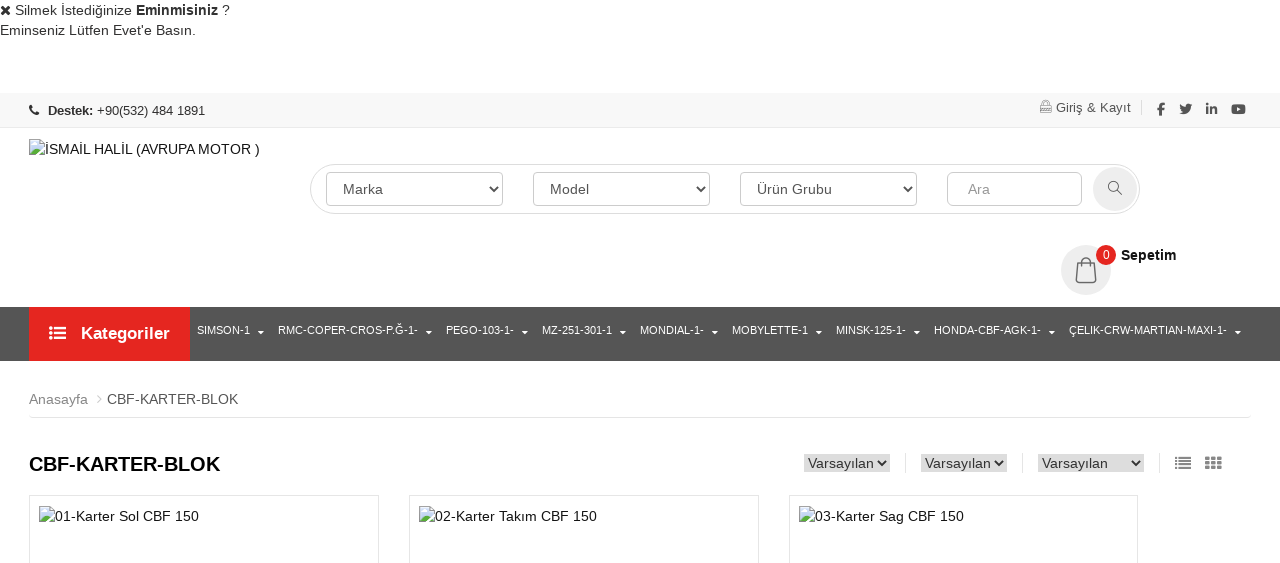

--- FILE ---
content_type: text/html; charset=utf-8
request_url: https://avrupamotorrad.com/?z1174/karter-blok-cbf/list/
body_size: 17984
content:
<!-- 
██╗   ██╗ █████╗ ███████╗ █████╗ ██╗         ██╗   ██╗██╗   ██╗ █████╗ ██████╗ ██╗
╚██╗ ██╔╝██╔══██╗██╔════╝██╔══██╗██║         ██║   ██║╚██╗ ██╔╝██╔══██╗██╔══██╗██║
 ╚████╔╝ ███████║███████╗███████║██║         ██║   ██║ ╚████╔╝ ███████║██████╔╝██║
  ╚██╔╝  ██╔══██║╚════██║██╔══██║██║         ██║   ██║  ╚██╔╝  ██╔══██║██╔══██╗██║
   ██║   ██║  ██║███████║██║  ██║███████╗    ╚██████╔╝   ██║   ██║  ██║██║  ██║██║
   ╚═╝   ╚═╝  ╚═╝╚══════╝╚═╝  ╚═╝╚══════╝     ╚═════╝    ╚═╝   ╚═╝  ╚═╝╚═╝  ╚═╝╚═╝
                                                                                  
Bu internet sayfası İSMAİL HALİL (AVRUPA MOTOR )'ya aittir ve İSMAİL HALİL (AVRUPA MOTOR ) tarafından kullanılmaktadır. ('İSMAİL HALİL (AVRUPA MOTOR )). 
Bu internet sayfasında ya da bu internet sayfası kullanılarak yayımlanan tüm içerik, bilgi ve yazılım İSMAİL HALİL (AVRUPA MOTOR )'ın mülküdür. 
Bu internet sayfası sadece aşağıdaki kullanım şartlarına uyulduğu takdirde kullanılabilir. 
Bu internet sayfasını kullanımınız bu şartnameyi kabul ettiğinizin göstergesidir. 
Bu internet sayfasının içeriği sadece kişisel kullanım içindir ve ticari amaçla kullanılamaz.  
Bu siteyi kendiniz ve kendi şirketinizin ihtiyaçları için kullanabilirsiniz.  
Size bu sayfa ile ilgili olarak kaynak koda dönüştürme, tersine mühendislik yapma, sökme, kiralama, leasing, ödünç verme, satma, başkalarına 
lisans verme, veya bu internet sayfasından veya içeriğinden alıntılar yaparak benzer işler yapma hakkı verilmemiştir.  
Herhangi bir şebeke ağı takip ve keşif yazılımı kullanarak bu sitenin mimarisini saptayıp kullanımı veya kullanıcıları hakkında bilgiyi almanız yasaktır.  
Robot, spider ya da başka otomatik veya manüel cihaz veya yöntem ile bu internet sayfasını ya da içeriğini İSMAİL HALİL (AVRUPA MOTOR )'ın önceden vermiş olduğu yazılı onayı olmadan takip etmek ya da kopyalamak yasaktır.  
İster ticari ister kâr amacı gütmeden ya da ister başkaları için olsun, bu web sitesini yukarıda tanınan izinlerin dışında kısmen de olsa yazdırma, indirme, kopyalama, değiştirme, çoğaltma, dağıtma, gösterme veya yayımlama hakkınız yoktur.  
Bu web sitesini ya da bir kısmını, içeriğini veya bu web sitesinde ya da web sitesi aracılığıyla mevcut yazılımı başka bir yere nakletmek ya da değiştirerek nakletmek geçerli nakil kontrol kanun ve düzenlemelerine ihlal sayılmaktadır.  
Bu web sitesinin veya içeriğinin yetki almadan kullanımı yasaktır ve size karşı infaz ve diğer yasal sonuçları doğurabilir.
Tüm içerik, başka şekilde belirtilmediği takdirde, en başta Türkiye Cumhuriyeti ve  Amerika Birleşik Devletlerinin telif hakkı, ticarî sır ve marka kanunu olmakla birlikte diğer eyalet, ulusal ve uluslararası kanun ve düzenlemeler gereğince korunmuştur.  İSMAİL HALİL (AVRUPA MOTOR ) size dolaylı ya da dolaysız olarak telif hakkı, marka veya ticarî sır haklarını vermemektedir. 
Bununla birlikte , bu web sitesinin veya içeriğinin yetki alınmadan kullanımı telif hakkı kanunlarına, marka kanunlarına, ticarî sır kanunlarına veya şahsiyet veya umumiyet ile ilgili kanunlara ters düşebilir.
Bu şartları kabul etmiyorsanız, lütfen bu siteyi kullanmayın.
!-->
<!doctype html>
<html xmlns="//www.w3.org/1999/xhtml" xml:lang="tr" lang="tr">
<!--[if IE 7 ]>    <html lang="tr" class="isie ie7 oldie no-js"> <![endif]-->
<!--[if IE 8 ]>    <html lang="tr" class="isie ie8 oldie no-js"> <![endif]-->
<!--[if IE 9 ]>    <html lang="tr" class="isie ie9 no-js"> <![endif]-->
<!--[if (gt IE 9)|!(IE)]><!-->
<html lang="tr" class="no-js">
<!--<![endif]-->
<head>
	<!-- Head -->
	<meta http-equiv="content-type" content="text/html; charset=utf-8" />
	<meta charset="UTF-8">
	<script src="//code.jquery.com/jquery-latest.js" type="text/javascript"></script>
	<script src="//cdn.crmplus.com.tr/js/b1f22d74f8.js" crossorigin="anonymous"></script>
	<link rel="icon" type="image/x-icon" href="https://cdn.crmplus.com.tr/images/crm.png">
	<!--<base href="https://avrupamotorrad.com">-->
			<script async src="https://www.googletagmanager.com/gtag/js?id=UA-37381672-1"></script><script> window.dataLayer = window.dataLayer || []; function gtag(){dataLayer.push(arguments);} gtag('js', new Date()); gtag('config', 'UA-37381672-1'); </script>
			<link rel="canonical" href="https://avrupamotorrad.com/?z1174/karter-blok-cbf/list/" />
<title>HONDA-CBF-AGK-1- / CBF-150 / CBF-KARTER-BLOK  - İSMAİL HALİL (AVRUPA MOTOR )</title>
<meta name="description" content="Tüm marka ve model motorsiklet yedek parça ve aksesuar ürünleri satış hizmetleri" />
<meta property="og:title" content="HONDA-CBF-AGK-1- / CBF-150 / CBF-KARTER-BLOK" />
<meta property="og:url" content="https://avrupamotorrad.com/?z1174/karter-blok-cbf/list/" />
<meta property="og:image" content="deppo/kategori/" />
<meta itemprop='image' content='deppo/kategori/' />
<meta property="og:description" content="Tüm marka ve model motorsiklet yedek parça ve aksesuar ürünleri satış hizmetleri" />
<meta http-equiv="pragma" content="no-cache" />
<meta http-equiv="expires" content="-1" />
<meta http-equiv="cache-control" content="no-cache" />
<meta http-equiv="X-UA-Compatible" content="IE=edge">
<meta name="author" content="İSMAİL HALİL (AVRUPA MOTOR )" />
<meta name="viewport" content="width=device-width, initial-scale=1, maximum-scale=1" />
<meta name="robots" content="index, follow" />
<meta name="google-site-verification" content="" />
<meta name="yandex-verification" content="" />
<meta name="abstract" content="Tüm marka ve model motorsiklet yedek parça ve aksesuar ürünleri satış hizmetleri" />
<meta name="publisher" content="Web Atölyesi by Crmplus" />
<meta name="creator" content="Web Atölyesi by Crmplus" />
<meta name="twitter:card" content="summary_large_image" />
<meta name="twitter:title" content="HONDA-CBF-AGK-1- / CBF-150 / CBF-KARTER-BLOK" />
<meta name="twitter:description" content="Tüm marka ve model motorsiklet yedek parça ve aksesuar ürünleri satış hizmetleri" />
<meta name="twitter:url" content="https://avrupamotorrad.com/?z1174/karter-blok-cbf/list/" />
<meta name="twitter:image" content="deppo/kategori/" />
<style>
	.right-widget-container { position: fixed; bottom: 67px; right: 20px; display: flex; align-items: center; z-index: 1000; flex-direction: row-reverse; }
	.fixed-icon { width: 60px; height: 60px; border-radius: 50%; box-shadow: 0 4px 6px rgba(0, 0, 0, 0.1); display: flex; align-items: center; justify-content: center; cursor: pointer; transition: transform 0.3s ease; }
	.fixed-icon:hover { transform: scale(1.1); }
	.fixed-icon img { width: 100%; height: auto; }
	.chat-bubble { max-width: 200px; background-color: #fff; border: 2px solid #FF7F50; border-radius: 10px; padding: 15px; box-shadow: 0 4px 6px rgba(0, 0, 0, 0.1); font-size: 14px; line-height: 1.5; margin-right: 10px; margin-top: -25px;}
	.chat-bubble:before { content: ""; position: absolute; bottom: 30px; right: 50px; border-width: 10px; border-style: solid; border-color: transparent transparent transparent #FF7F50; }
	.contact-buttons { position: fixed; bottom: 67px; left: 20px; display: flex; flex-direction: column; gap: 10px; z-index: 1000; }
	.contact-button {padding:5px; display: flex; align-items: center; justify-content: center; border: none; border-radius: 8px; font-size: 16px; color: white; text-decoration: none; cursor: pointer; box-shadow: 0 4px 6px rgba(0, 0, 0, 0.1); }
	.call-button { background-color: #68bccf !important; }
	.whatsapp-button { background-color: #25d366; }
	.contact-button:hover { opacity: 0.8;}
	.contact-button i {margin-right: 8px;font-size: 20px;}
	</style>
<script type="text/javascript">
			if (window.location.protocol == 'http:') { window.location.href = window.location.href.replace('http:', 'https:'); }
	</script>
<!--
<link rel="preconnect" href="https://fonts.googleapis.com">
<link rel="preconnect" href="https://fonts.gstatic.com" crossorigin>
<link href="https://fonts.googleapis.com/css2?family=Dosis:wght@200..800&family=Poppins:ital,wght@0,100;0,200;0,300;0,400;0,500;0,600;0,700;0,800;0,900;1,100;1,200;1,300;1,400;1,500;1,600;1,700;1,800;1,900&display=swap" rel="stylesheet">
-->
<div id="v3-notification" class="notify v3-bg-success" style="display:none;"></div>
<div class="loader" id="preload">
	<div class="loader-inner"></div>
	<div class="loader-inner"></div>
	<div class="loader-inner"></div>
</div>
<div id="AjaxSuccess" style="display:none;"><img border="0" src="//avrupamotorrad.com/deppo/tools/img/saved.gif" alt="saved" style="max-height:150px;"></div>
<link rel="stylesheet" href="//avrupamotorrad.com/deppo/tools/style.css" type="text/css" /> 
<script src="//avrupamotorrad.com/deppo/tools/jquery.js?sayfa=z1174&sayfa3=&id=1174&cpath=&crmpath=Y3JtcGx1cw==&weburl=aHR0cHM6Ly9hdnJ1cGFtb3RvcnJhZC5jb20="></script> 
<!--[if lt IE 9]><script src='//avrupamotorrad.com/deppo/tools/js/html5.js'></script><![endif]--> 
<link rel="stylesheet" href="//cdn.crmplus.com.tr/tools/lightbox/fancybox/jquery.fancybox.min.css" /> 
<link rel="stylesheet" href="//cdn.crmplus.com.tr/tools/carousels/owl/css/owl.theme.default.min.css" /> 
<link rel="stylesheet" href="//cdn.crmplus.com.tr/tools/carousels/owl/css/owl.carousel.min.css" /> 
<script src="//cdn.ckeditor.com/4.19.0/basic/ckeditor.js"></script> 
<script src="//cdn.crmplus.com.tr/js/inc.js" inc_js="jasny-bootstrap,jquery.mask" inc_css="watolye,bootstrap_v4" path="" cpath="" id="wjs" lang="lang1" url="avrupamotorrad.com" pow="Web Atölyesi" ver="V4.0101"></script> 
	<!-- SLIDER REVOLUTION 4.x CSS SETTINGS -->

<link rel="stylesheet" type="text/css" href="assets/rs-plugin/css/settings.css" media="screen">



<!-- StyleSheets -->

<link rel="stylesheet" href="assets/css/ionicons.min.css">

<link rel="stylesheet" href="assets/css/bootstrap.min.css">


<link rel="stylesheet" href="assets/css/font-awesome.min.css">

<link rel="stylesheet" href="assets/css/main.css">

<link rel="stylesheet" href="assets/css/style.css">

<link rel="stylesheet" href="assets/css/responsive.css">



<!-- Fonts Online -->

<link href="https://fonts.googleapis.com/css?family=Lato:100i,300,400,700,900" rel="stylesheet">



<!-- JavaScripts -->

<script src="assets/js/vendors/modernizr.js"></script>

<!-- HTML5 Shim and Respond.js IE8 support of HTML5 elements and media queries -->

<!-- WARNING: Respond.js doesn't work if you view the page via file:// -->

<!--[if lt IE 9]>

    <script src="https://oss.maxcdn.com/html5shiv/3.7.2/html5shiv.min.js"></script>

    <script src="https://oss.maxcdn.com/respond/1.4.2/respond.min.js"></script>

<![endif]-->

<style>
.ownmenu .nav .dropdown.megamenu .dropdown-menu li a { font-size: 12px; height: 24px; }
header .search-cate { margin-left: 50px; margin-top: 26px; }
.ownmenu .cate-style {
    text-align: left;
    min-width: 50px;
}
header .navbar li a { font-size: 11px; height: 54px; }

header .navbar li:hover { background-color: #e5262070; }

/*.green .ownmenu .cate-style { margin-left: 107px; }*/

#nav-open-btn { padding:0; }

/*.ownmenu .container { display: contents; }*/

footer {background-color:#353333;}

footer h4 {color:#ccc !important;}

footer a {color:#ccc !important;}

footer p {color:#ccc !important;}

.tp-caption {top:0px !important; left:0px !important; width:100% !important;};

.tp-resizeme img {height:auto !important; width:100% !important;}

header .navbar li a {

    padding: 16px 7px;

}
.green .product article .tittle {display: block;}
.price {float:left; margin-right:10px; font-size:20px; color:red; height:15px;}
.old_price {text-decoration:line-through; float:left;}

a.dropdown-toggle:after {
    margin-top: 0px;
}

.green .ownmenu .cate-style {
    background: #e52620 !important;
}
.green .cart-pop .itm-cont {
    background: #e52620 !important;
}
.cart-btn:hover {
	background: #e52620 !important;
	color: #fff !important;
}
.green .shipping-info li i {
    color: #e52620 !important;
}
.green .blog-post a {
    color: #e52620 !important;
}
.green .btn-round {
    background: #e52620 !important;
}
.shop-side-bar { height: 400px; overflow: scroll; }
</style>	<style>
		.modal-lg {margin:auto !important;}
		.left .fa-times {right:0px;position: absolute; top: 0px; opacity: 1; border-radius: 0px 8px 8px 0px; font-size: 24px; padding: 8px; color: white !important; background: #85640459;}
		.right .fa-times {left:0px;position: absolute; top: 0px; opacity: 1; border-radius: 8px 0px 0px 8px; font-size: 24px; padding: 8px; color: white !important; background: #85640459;}
		.left .v3-modal-header	{display: block !important; opacity: 1;display:none; border: 1px solid #999999 !important;border-left: 0px !important;}
		.right .v3-modal-header {display: block !important; opacity: 1;display:none; border: 1px solid #999999 !important;border-right: 0px !important;}
		.left .v3-modal-content > .fa-times, .right .v3-modal-content > .fa-times {display:none;}
	</style>
	<script>
	jQuery(document).on('click','.modal_close', function(){
		jQuery('#preload').fadeIn('slow');
	});
	</script>
	<div style="display:none; background-image:url('deppo/tools/img/trns.png'); margin-top:-20px;" class="v3icerik" id="icerik" align="center" onclick="icerik.location.href='about:blank'; hide('icerik'); lmedya();">
		<div style="margin-top:10% !important; width:60% !important; height:60% !important; position:relative; border:solid 5px #ccc; background-color:#fff;" class="v3-img-thumbnail">
			<div style="margin-top:10px; position:absolute; right:-20px; top:-35px; width:32px; height:32px; z-index:9999999999999999999;"><a href="about:blank" target="icerik" class="fa fa-remove" onclick="hide('icerik')" style="cursor:pointer;font-size:30px;" id="ajxsepet"></a></div>
			<iframe class="iframe" name="icerik"></iframe>
		</div>
	</div>
	
	<div id="islem" style="background-color:#fff; position:fixed; left:-1px; top:-2px; margin:0px; height:35px; width:100%; border:solid 1px #ccc; z-index:9999; display:none;">
		<iframe class="iframe" name="islem" style="width:98%; float:left;" scrolling="no"></iframe>
		<i class="fa fa-remove" style="cursor:pointer; float:right; font-size:20px; margin-top:6px; margin-right:10px;" onclick="hide('islem')"></i>
	</div>
	
	<div class="message-box animated" data-sound="alert" id="mmesaj" style="display:none;">
		<div class="mb-container">
			<div class="mb-middle">
				<div class="mb-title"><span class="fa fa-check"></span> İşlem Başarılı !</div>
				<div class="mb-content cw">
					<p id="mb-p" class="cw">Bizi tercih Ettiğiniz için Teşekkürler</p>
				</div>
				<div class="mb-footer">
					<div class="pull-right">
						<a id="mb-a" href="?z1174/karter-blok-cbf" style="cursor:pointer;" onclick="hide('mmesaj')" class="v3-btn v3-btn-danger v3-btn-lg mb-control-close">Kapat</a>
					</div>
				</div>
			</div>
		</div>
	</div>
	
	<div class="message-box animated" data-sound="alert" id="mb-remove-row">
		<div class="mb-container">
			<div class="mb-middle">
				<div class="mb-title"><span class="fa fa-times"></span> Silmek İstediğinize <strong>Eminmisiniz</strong> ?</div>
				<div class="mb-content">
					<p class="">Eminseniz Lütfen Evet'e Basın.</p>
				</div>
				<div class="mb-footer">
					<div class="pull-right">
						<button href="#" class="red btn btn-success btn-lg mb-control-yes">Evet</button>
						<button class="btn btn-default btn-lg mb-control-close">Hayır</button>
					</div>
				</div>
			</div>
		</div>
	</div>

	<!-- Modal -->
	<div class="v3-modal modal " id="myModal" tabindex="-1" role="dialog" aria-labelledby="myModalLabel" aria-hidden="true" style="z-index:999999">
			<div class="v3-modal-dialog modal-dialog v3-modal-lg" style="max-width: unset !important; z-index: 9999;">
				<div class="v3-modal-content modal-content">
					<a class="fa fa-times cp btn-close" data-bs-dismiss="modal" aria-label="Close" onclick="jQuery('#myModal ').trigger('click.dismiss.bs.modal')" style="position: absolute; right: 0px; top: 0px; opacity: 1; font-size: 24px; z-index: 999; background: brown; color: white; padding: 3px 5px; border-radius: 5% 5px 0px 50%;"></a>
					<div class="v3-modal-header close bg-warning cp" data-bs-dismiss="modal" aria-label="Close" data-dismiss="modal" data-target="#myModal" data-url="about:blank" style="display:none;">
						<h4 class="v3-modal-title mdn" id="myModalLabel">Crm +Plus</h4>
						<a class="fa fa-times mdn"></a>
						<a class="fas fa-arrow-left close ddn" style="position: absolute; left: 15px; top: 15px; opacity: 1"></a>
						<h4 class="v3-modal-title ddn" id="myModalLabel" style="float:right;">Crm +Plus</h4>
					</div>
					<div class="v3-modal-body" id="modal_body" style="padding: 5px; height: 100vh; overflow:auto;"></div>
				</div>
			</div>
		</div>
	<!-- /.modal -->

	<!--<a href="#" data-url="" modal-size="full" data-title=".xls Import" class="cp mfrm">-->
	<!--<link rel="stylesheet" href="https://maxcdn.bootstrapcdn.com/bootstrap/3.3.7/css/bootstrap.min.css" integrity="sha384-BVYiiSIFeK1dGmJRAkycuHAHRg32OmUcww7on3RYdg4Va+PmSTsz/K68vbdEjh4u" crossorigin="anonymous">-->

</head>
<!--[if lt IE 9]>
<div style="background-color:#FFF1A8; opacity:0.2; position:fixed; left:0px; top:0px; width:99.8%; padding:10px; border:solid 1px #ccc; z-index:999999999; text-align:center;" id="uyari">Web Sitesi tarafından artık desteklenmeyen bir Internet Explorer sürümünü kullanıyorsunuz. Bazı özellikler doğru çalışmayabilir. <a href="https://www.google.com/intl/tr/chrome/browser/promo/gmail/?brand=CHHM" target="_blank" style="color:#1155CC; font-weight:bold;">Google Chrome</a> gibi <a href="https://www.google.com/intl/tr/chrome/browser/promo/gmail/?brand=CHHM" target="_blank" style="color:#1155CC; font-weight:bold;">modern bir tarayıcıya</a> geçin. <a href="javascript:hide('uyari');" style="color:#1155CC; font-weight:bold;">Yoksay</a></div>
<![endif]-->
<body>

  <!-- Page Wrapper -->

  <div id="wrap" class="layout-2 green"> 

    <!-- Top bar -->

    <div class="top-bar">

      <div class="container">

        <p><i class="fa fa-phone"></i> <strong>Destek:</strong> +90(532) 484 1891</p>

        <div class="right-sec">

          <ul>

            
            <li><a href="?panel/ugiris/z1174,karter-blok-cbf,list"><i class="icons icon-lock"></i>Giriş & Kayıt</a></li>

            


      <!--          

          <li><a href="#.">Store Location </a></li>

          <li><a href="#.">FAQ </a></li>

          <li><a href="#.">Newsletter </a></li>



          <li>

            <select class="" onchange="this.options[this.selectedIndex].value && (window.location = this.options[this.selectedIndex].value);">

              <option value=".">Default</option>

              <option value="?tema=1">Tema1</option>

              <option value="?tema=2">Tema2</option>

              <option value="?tema=3">Tema3</option>

              <option value="?tema=4">Tema4</option>

              <option value="?tema=5">Tema5</option>

              <option value="?tema=6">Tema6</option>

              <option value="?tema=7">Tema7</option>

              <option value="?tema=8">Tema8</option>

              <option value="?tema=9">Tema9</option>

              <option value="?tema=10">Tema10</option>

            </select>

          </li>

          <li>

            <select class="" onchange="this.options[this.selectedIndex].value && (window.location = this.options[this.selectedIndex].value);">

              <option value="?kur/TRY//z1174,karter-blok-cbf,list" Selected>TRY</option>

              <option value="?kur/GBP//z1174,karter-blok-cbf,list" >GBP</option>

              <option value="?kur/EUR//z1174,karter-blok-cbf,list" >EUR</option>

              <option value="?kur/USD//z1174,karter-blok-cbf,list" >USD</option>

            </select>

          </li>

        -->    

      </ul>

      <div class="social-top">

       <a href="" target="_blank"><i class="fa fa-facebook"></i></a>

       <a href="" target="_blank"><i class="fa fa-twitter"></i></a>

       <a href="" target="_blank"><i class="fa fa-linkedin"></i></a>

       <a href="" target="_blank"><i class="fa fa-youtube"></i></a>

     </div>

   </div>

 </div>

</div>



<!-- Header -->

<header style="padding-top: 10px;">

  <div class="container">

    <div class="logo"> <a href="."><img src="https://avrupamotorrad.com/deppo/image/logo-79558.webp" alt="İSMAİL HALİL (AVRUPA MOTOR )" style="max-height:100px;"></a> </div>

    <style>header .search-cate{ min-width: 450px; }
.v3-col-md-4 {
    width: 30.333333%;
}</style>
						<form action="#" method="post" class="search-cate" style="padding:7px 0px; width: 830px;" id="search">
														<div class="v3-col-md-3">
								<select name="s9" id="cs9" class="v3-form-control">
									<option value="">Marka</option>
								</select>
							</div>
								<script type="text/javascript">
									jQuery(document).ready(function(){
										jQuery('#cs9').load('deppo/tools/script/categorie_ajax.php?ne=kayit&islem=kategori');
									})
								</script>
							
														<div class="v3-col-md-3">
								<select name="s10" id="cs10" class="v3-form-control">
									<option value="">Model</option>
									</select>
								</div>
								<script type="text/javascript">
									jQuery('#cs9').on('change', function(){
										var ID = jQuery('#cs9 option:selected').attr('ID');
										jQuery('#cs10').load('deppo/tools/script/categorie_ajax.php?ne=kayit&islem=kategori&c='+ID);
									})
								</script>
								
																	<div class="v3-col-md-3">
									<select name="s11" id="cs11" class="v3-form-control">
										<option value="">Ürün Grubu</option>
										</select>
									</div>
								<script type="text/javascript">
									jQuery('#cs10').on('change', function(){
										var ID = jQuery('#cs10 option:selected').attr('ID');
										jQuery('#cs11').load('deppo/tools/script/categorie_ajax.php?ne=kayit&islem=kategori&c='+ID);
									})
									
									jQuery('#cs11').on('change', function(){
										document.getElementById('search').action = '?z'+this.value;
									})
								</script>
																<div class="v3-col-md-3">
								<input name="q" type="text" class="v3-form-control" placeholder="Ara" style="height: 34px; border: 1px solid #cccccc; border-radius: 6px; width: 76%;" />
							</div>

								
								
									<button class="submit" type="submit" id="sbtn"><i class="icon-magnifier"></i></button>
								</form> 
    <!-- Cart Part -->

    <ul class="nav navbar-right cart-pop" style="margin-top: 26px;">

      <li class="dropdown"> 

		<a href="#" onclick="location.href='?eticaret/sepet'" class="dropdown-toggle" data-toggle="dropdown" role="button" aria-haspopup="true" aria-expanded="false"><span class="itm-cont qbasket">0</span> <i class="flaticon-shopping-bag"></i> <strong>Sepetim</strong> <br>

        <span class="pbasket"></span>

		</a>

        <div class="dropdown-menu mbasket"></div>

      </li>

    </ul>

  </div>



  <!-- Nav -->

  <nav class="navbar ownmenu" style="margin-top:12px;">

    <div class="container"> 



      <!-- Categories -->

      <div class="cate-lst"> <a data-toggle="collapse" class="cate-style" href="#cater"><i class="fa fa-list-ul"></i> Kategoriler </a></div>

      <div class="navbar-header">

        <button type="button" class="navbar-toggle collapsed" data-toggle="collapse" data-target="#nav-open-btn" aria-expanded="false"> <span><i class="fa fa-navicon"></i></span> </button>

      </div>



      <!-- NAV -->

      <div class="collapse navbar-collapse" id="nav-open-btn">

        <ul class="nav">

          <!-- Mega Menu Nav -->

          
          <li class="dropdown megamenu"> <a href="#" class="dropdown-toggle" data-toggle="dropdown">SIMSON-1 </a>

            <div class="dropdown-menu animated-2s fadeInUpHalf">

              <div class="mega-inside">

                <!--

                <div class="top-lins">

                  <ul>

                    <li><a href="#."> Cell Phones & Accessories </a></li>

                    <li><a href="#."> Carrier Phones </a></li>

                    <li><a href="#."> Unlocked Phones </a></li>

                    <li><a href="#."> Prime Exclusive Phones </a></li>

                    <li><a href="#."> Accessories </a></li>

                    <li><a href="#."> Cases </a></li>

                    <li><a href="#."> Best Sellers </a></li>

                    <li><a href="#."> Deals </a></li>

                    <li><a href="#."> All Electronics </a></li>

                  </ul>

                </div>

                -->

                <div class="row">

                  
                  <div class="col-sm-2" style="height:350px; overflow:auto;">

                    <h6>SIMSON-S-50-51-83</h6>

                    <ul>

                      
                      <li><a href="?z527/arka-disli-muhaf-sim">Arka Disli-Muhaf-SIM.</a></li>

                      
                      <li><a href="?z1744/atesleme-sim">Ateşleme-SİM.</a></li>

                      
                      <li><a href="?z524/benzin-deposu-sim">Benzin Deposu-SIM.</a></li>

                      
                      <li><a href="?z518/debriyaz-50-51-sim">Debriyaz-50/51-SIM.</a></li>

                      
                      <li><a href="?z525/eksoz-gurubu-sim">Eksoz Gurubu-SIM.</a></li>

                      
                      <li><a href="?z523/far-sinyal-stop-sim">Far Sinyal Stop-SIM</a></li>

                      
                      <li><a href="?z530/gidon-kum-kontak">Gidon-Kum-Kontak</a></li>

                      
                      <li><a href="?z492/hava-filtre-sim">Hava Filtre-SIM.</a></li>

                      
                      <li><a href="?z1691/kaportalar-sim">Kaportalar-SİM.</a></li>

                      
                      <li><a href="?z491/karburator-sim">Karburator-SIM.</a></li>

                      
                      <li><a href="?z522/km-saati-teli-sim">Km-Saati-Teli-SIM.</a></li>

                      
                      <li><a href="?z517/mars-gurubu-sim">Mars Gurubu-SIM.</a></li>

                      
                      <li><a href="?z531/on-amortisor-sim">On Amortisor-SIM</a></li>

                      
                      <li><a href="?z1745/on-arka-teker-sim">Ön-Arka-Teker-SİM.</a></li>

                      
                      <li><a href="?z532/sase-sehpa-amort-sim">Sase-Sehpa-Amort-SIM.</a></li>

                      
                      <li><a href="?z513/sele-gurubu-sim">Sele Gurubu-SIM.</a></li>

                      
                      <li><a href="?z520/silindir-krank-sim">Silindir-Krank-SIM.</a></li>

                      
                      <li><a href="?z1731/sanzuman-sim">Şanzuman-SİM.</a></li>

                      
                    </ul>

                  </div>
					<a href="#" class="col-md-10" target="_self" id="ad641"><img src="https://avrupamotorrad.com/deppo/rek-lam/fe657.png" style="width: unset; height: 350px;" /></a>                                  </div>

              </div>

            </div>

          </li>

          
          <li class="dropdown megamenu"> <a href="#" class="dropdown-toggle" data-toggle="dropdown">RMC-COPER-CROS-P.Ğ-1- </a>

            <div class="dropdown-menu animated-2s fadeInUpHalf">

              <div class="mega-inside">

                <!--

                <div class="top-lins">

                  <ul>

                    <li><a href="#."> Cell Phones & Accessories </a></li>

                    <li><a href="#."> Carrier Phones </a></li>

                    <li><a href="#."> Unlocked Phones </a></li>

                    <li><a href="#."> Prime Exclusive Phones </a></li>

                    <li><a href="#."> Accessories </a></li>

                    <li><a href="#."> Cases </a></li>

                    <li><a href="#."> Best Sellers </a></li>

                    <li><a href="#."> Deals </a></li>

                    <li><a href="#."> All Electronics </a></li>

                  </ul>

                </div>

                -->

                <div class="row">

                  
                  <div class="col-sm-2" style="height:350px; overflow:auto;">

                    <h6>CHOPPER-QM-250</h6>

                    <ul>

                      
                      <li><a href="?z821/atesleme-cdi-250">ATEŞLEME-CDİ-250</a></li>

                      
                      <li><a href="?z830/benzin-depo-250">BENZİN-DEPO-250</a></li>

                      
                      <li><a href="?z638/debriaj-250">DEBRIAJ-250</a></li>

                      
                      <li><a href="?z828/eksoz-250">EKSOZ-250</a></li>

                      
                      <li><a href="?z833/far-stop-sinyal-250">FAR-STOP-SİNYAL-250</a></li>

                      
                      <li><a href="?z827/gidon-kum-kontak-250">GİDON-KUM-KONTAK-250</a></li>

                      
                      <li><a href="?z1736/hava-filtre-qm">HAVA FİLTRE-QM</a></li>

                      
                      <li><a href="?z1465/kaportalar-250">KAPORTALAR-250</a></li>

                      
                      <li><a href="?z823/karburator-250">KARBÜRATÖR-250</a></li>

                      
                      <li><a href="?z829/karter-blok-250">KARTER-BLOK-250</a></li>

                      
                      <li><a href="?z822/km-saat-tel-250">KM-SAAT-TEL-250</a></li>

                      
                      <li><a href="?z820/mars-motor-rub-250">MARŞ MOTOR-RUB-250</a></li>

                      
                      <li><a href="?z819/on-amortisor-250">ÖN AMÖRTİSÖR-250</a></li>

                      
                      <li><a href="?z824/on-fren-merk-250">ÖN FREN MERK-250</a></li>

                      
                      <li><a href="?z832/on-arka-teker-250">ÖN-ARKA-TEKER-250</a></li>

                      
                      <li><a href="?z816/sase-sehp-amort-250">SASE-SEHP-AMÖRT-250</a></li>

                      
                      <li><a href="?z818/sele-portbag-250">SELE-PORTBAG-250</a></li>

                      
                      <li><a href="?z817/silindir-krank-250">SİLİNDİR-KRANK-250</a></li>

                      
                      <li><a href="?z815/sanzuman-vit-250">ŞANZUMAN-VİT-250</a></li>

                      
                    </ul>

                  </div>
					                  
                  <div class="col-sm-2" style="height:350px; overflow:auto;">

                    <h6>CROSS-GY 150-200</h6>

                    <ul>

                      
                      <li><a href="?z810/benzin-depo-cros">Benzin Depo-CROS</a></li>

                      
                      <li><a href="?z1330/debriyaj-cros">Debrıyaj-CROS</a></li>

                      
                      <li><a href="?z809/eksoz-cros">Eksoz-CROS</a></li>

                      
                      <li><a href="?z803/far-sinyal-stop-cros">Far-Sinyal-Stop-CROS</a></li>

                      
                      <li><a href="?z808/gid-kum-kontak-cros">Gid-Kum-Kontak-CROS</a></li>

                      
                      <li><a href="?z807/hava-filtresi-cros">Hava Filtresi-CROS</a></li>

                      
                      <li><a href="?z812/kaportalar-cros">Kaportalar-CROS</a></li>

                      
                      <li><a href="?z806/karburator-cros">Karburator-CROS</a></li>

                      
                      <li><a href="?z799/km-saati-teli-cros">Km-Saati-Teli-CROS</a></li>

                      
                      <li><a href="?z605/mars-motoru-ruble-cros">Mars Motoru-Ruble-CROS</a></li>

                      
                      <li><a href="?z796/mars-gurubu-cros">Mars-Gurubu-CROS</a></li>

                      
                      <li><a href="?z801/on-amortisor-cros">On Amortısor-CROS</a></li>

                      
                      <li><a href="?z802/on-fren-merkez-cros">On Fren Merkez-CROS</a></li>

                      
                      <li><a href="?z811/on-arka-teker-cros">On-Arka-Teker-CROS</a></li>

                      
                      <li><a href="?z276/sase-sehpa-amort-cros">Sase-Sehpa-Amort-CROS</a></li>

                      
                      <li><a href="?z637/sele-portbagac-cros">Sele-Portbagac-CROS</a></li>

                      
                      <li><a href="?z800/silindir-krank-cros">Silindir-Krank-CROS</a></li>

                      
                    </ul>

                  </div>
					                  
                  <div class="col-sm-2" style="height:350px; overflow:auto;">

                    <h6>RACING 150-23</h6>

                    <ul>

                      
                      <li><a href="?z782/rcn-basamaklar">RCN-Basamaklar</a></li>

                      
                      <li><a href="?z787/rcn-benzin-deposu">RCN-Benzin Deposu</a></li>

                      
                      <li><a href="?z779/rcn-eksoz">RCN-Eksoz</a></li>

                      
                      <li><a href="?z785/rcn-far-sinyal-stop">RCN-Far-Sinyal-Stop</a></li>

                      
                      <li><a href="?z791/rcn-fren-on-arka-rcn">RCN-Fren On-Arka-RCN</a></li>

                      
                      <li><a href="?z789/rcn-gidon-kum-kontak">RCN-Gidon-Kum..Kontak</a></li>

                      
                      <li><a href="?z783/rcn-kaportalar">RCN-Kaportalar</a></li>

                      
                      <li><a href="?z784/rcn-km-saat-teller">RCN-Km Saat-Teller</a></li>

                      
                      <li><a href="?z786/rcn-on-amortisorler">RCN-On Amortisorler</a></li>

                      
                      <li><a href="?z790/rcn-on-arka-teker">RCN-On-Arka Teker</a></li>

                      
                      <li><a href="?z1746/rcn-sase-sehpa">RCN-Sase-Sehpa</a></li>

                      
                      <li><a href="?z777/rcn-sele-portbagac">RCN-Sele-Portbagac</a></li>

                      
                    </ul>

                  </div>
					                  
                  <div class="col-sm-2" style="height:350px; overflow:auto;">

                    <h6>RMZ-PINTOX-HUSSAR</h6>

                    <ul>

                      
                      <li><a href="?z633/atesleme-cdi-t-22">Atesleme-CDI-T.22</a></li>

                      
                      <li><a href="?z655/benzin-depo-t-22">Benzin Depo-T-22</a></li>

                      
                      <li><a href="?z652/eksoz-t-22">Eksoz-T-22</a></li>

                      
                      <li><a href="?z651/far-sinyal-stop-t-22">Far-Sinyal-Stop-T-22</a></li>

                      
                      <li><a href="?z634/gidon-kontak-t-22">Gidon-Kontak-T-22</a></li>

                      
                      <li><a href="?z653/hava-filtre-t-22">Hava Filtre-T-22</a></li>

                      
                      <li><a href="?z659/kaportalar-t-22">Kaportalar-T-22</a></li>

                      
                      <li><a href="?z1484/karburator-t22">Karburatör-T22</a></li>

                      
                      <li><a href="?z632/km-saat-teller-t-22">Km-Saat-Teller-T-22</a></li>

                      
                      <li><a href="?z658/on-amortisor-t-22">On Amortisor-T-22</a></li>

                      
                      <li><a href="?z1483/on-fren-merkez-t22">Ön Fren Merkez-T22</a></li>

                      
                      <li><a href="?z1485/on-arka-teker-t22">Ön-Arka Teker-T22</a></li>

                      
                      <li><a href="?z206/sase-sehpa-amort-t22">Sase-Sehpa-Amort-T22</a></li>

                      
                      <li><a href="?z654/sele-portbagac-t-22">Sele Portbagac-T-22</a></li>

                      
                    </ul>

                  </div>
					                  
                  <div class="col-sm-2" style="height:350px; overflow:auto;">

                    <h6>RMZ-SCOOTER-P.GÖZ</h6>

                    <ul>

                      
                      <li><a href="?z604/eksoz-braket-p-g">Eksoz-Braket--P.G-</a></li>

                      
                      <li><a href="?z618/far-sinyal-stop-p-g">Far-Sinyal-Stop-P-G</a></li>

                      
                      <li><a href="?z647/kaportalar-p-g">Kaportalar-P-.G</a></li>

                      
                    </ul>

                  </div>
					                                  </div>

              </div>

            </div>

          </li>

          
          <li class="dropdown megamenu"> <a href="#" class="dropdown-toggle" data-toggle="dropdown">PEGO-103-1- </a>

            <div class="dropdown-menu animated-2s fadeInUpHalf">

              <div class="mega-inside">

                <!--

                <div class="top-lins">

                  <ul>

                    <li><a href="#."> Cell Phones & Accessories </a></li>

                    <li><a href="#."> Carrier Phones </a></li>

                    <li><a href="#."> Unlocked Phones </a></li>

                    <li><a href="#."> Prime Exclusive Phones </a></li>

                    <li><a href="#."> Accessories </a></li>

                    <li><a href="#."> Cases </a></li>

                    <li><a href="#."> Best Sellers </a></li>

                    <li><a href="#."> Deals </a></li>

                    <li><a href="#."> All Electronics </a></li>

                  </ul>

                </div>

                -->

                <div class="row">

                  
                  <div class="col-sm-2" style="height:350px; overflow:auto;">

                    <h6>PEGO-MOPET-2</h6>

                    <ul>

                      
                      <li><a href="?z451/peg-atesleme">PEG-Atesleme</a></li>

                      
                      <li><a href="?z459/peg-benzin-deposu">PEG-Benzin Deposu</a></li>

                      
                      <li><a href="?z464/peg-debriyaj">PEG-Debriyaj</a></li>

                      
                      <li><a href="?z458/peg-eksoz">PEG-Eksoz</a></li>

                      
                      <li><a href="?z461/peg-far-sinyal-stop">PEG-Far Sinyal Stop</a></li>

                      
                      <li><a href="?z463/peg-gidon-kum-tel">PEG-Gidon Kum-Tel</a></li>

                      
                      <li><a href="?z460/peg-kaportalar">PEG-Kaportalar</a></li>

                      
                      <li><a href="?z457/peg-karburator">PEG-Karburator</a></li>

                      
                      <li><a href="?z456/peg-kasnak-zincir-disli">PEG-Kasnak-Zıncır-Dıslı</a></li>

                      
                      <li><a href="?z455/peg-km-saati-teli">PEG-Km Saati Teli</a></li>

                      
                      <li><a href="?z454/peg-on-amortisor">PEG-On Amortısor</a></li>

                      
                      <li><a href="?z462/peg-on-arka-teker">PEG-On-Arka-Teker</a></li>

                      
                      <li><a href="?z453/peg-sase-sehpa-amort">PEG-Sase-Sehpa-Amort</a></li>

                      
                      <li><a href="?z452/peg-sele-portbagac">PEG-Sele-Portbagac</a></li>

                      
                      <li><a href="?z465/peg-silindir-krank">PEG-Silindir-Krank</a></li>

                      
                    </ul>

                  </div>
					<a href="#" class="col-md-10" target="_self" id="ad642"><img src="https://avrupamotorrad.com/deppo/rek-lam/2bef2.png" style="width: unset; height: 350px;" /></a>                                  </div>

              </div>

            </div>

          </li>

          
          <li class="dropdown megamenu"> <a href="#" class="dropdown-toggle" data-toggle="dropdown">MZ-251-301-1 </a>

            <div class="dropdown-menu animated-2s fadeInUpHalf">

              <div class="mega-inside">

                <!--

                <div class="top-lins">

                  <ul>

                    <li><a href="#."> Cell Phones & Accessories </a></li>

                    <li><a href="#."> Carrier Phones </a></li>

                    <li><a href="#."> Unlocked Phones </a></li>

                    <li><a href="#."> Prime Exclusive Phones </a></li>

                    <li><a href="#."> Accessories </a></li>

                    <li><a href="#."> Cases </a></li>

                    <li><a href="#."> Best Sellers </a></li>

                    <li><a href="#."> Deals </a></li>

                    <li><a href="#."> All Electronics </a></li>

                  </ul>

                </div>

                -->

                <div class="row">

                  
                  <div class="col-sm-2" style="height:350px; overflow:auto;">

                    <h6>MZ-251-301-2</h6>

                    <ul>

                      
                      <li><a href="?z593/arka-disli-muhaf-mz251">Arka Disli-Muhaf-MZ251</a></li>

                      
                      <li><a href="?z586/atesleme-mz">Atesleme-MZ</a></li>

                      
                      <li><a href="?z589/benzin-deposu-mz-251">Benzin Deposu-MZ-251</a></li>

                      
                      <li><a href="?z584/debriyaj-mz-251-301">Debriyaj-MZ-251/301</a></li>

                      
                      <li><a href="?z590/eksoz-gurubu-mz251">Eksoz Gurubu-MZ251</a></li>

                      
                      <li><a href="?z588/far-sinyal-stop-mz">Far-Sinyal-Stop-MZ</a></li>

                      
                      <li><a href="?z597/gid-kum-kontak-mz">Gid-Kum-Kontak-MZ</a></li>

                      
                      <li><a href="?z592/hava-filtresi-mz">Hava Filtresi-MZ</a></li>

                      
                      <li><a href="?z581/kaportalar-mz">Kaportalar-MZ</a></li>

                      
                      <li><a href="?z580/karburator-mz-251">Karburator-MZ-251</a></li>

                      
                      <li><a href="?z577/karter-blok-mz251">Karter-Blok-MZ251</a></li>

                      
                      <li><a href="?z587/km-devir-saati-mz">Km-Devir-Saati-MZ</a></li>

                      
                      <li><a href="?z583/mars-gurubu-mz251">Mars Gurubu-MZ251</a></li>

                      
                      <li><a href="?z598/on-amortisor-mz">On Amortisor-MZ</a></li>

                      
                      <li><a href="?z596/on-fren-merkez-mz">On Fren Merkez-MZ</a></li>

                      
                      <li><a href="?z594/on-arka-teker-mz">On-Arka Teker-MZ</a></li>

                      
                      <li><a href="?z585/sanzuman-mz251">Sanzuman-MZ251</a></li>

                      
                      <li><a href="?z599/sase-sehpa-amort-mz">Sase-Sehpa-Amort-MZ</a></li>

                      
                      <li><a href="?z578/sele-port-bagaj-mz">Sele-Port Bagaj-MZ</a></li>

                      
                      <li><a href="?z510/silindir-krank-mz251">Silindir-Krank-MZ251</a></li>

                      
                      <li><a href="?z582/vites-hilaller-mz251">Vites Hilaller-MZ251</a></li>

                      
                      <li><a href="?z579/yag-depo-pompa-mz251">Yag Depo-Pompa-MZ251</a></li>

                      
                      <li><a href="?z591/yan-kapaklar-mz">Yan Kapaklar-MZ</a></li>

                      
                    </ul>

                  </div>
					                                  </div>

              </div>

            </div>

          </li>

          
          <li class="dropdown megamenu"> <a href="#" class="dropdown-toggle" data-toggle="dropdown">MONDIAL-1- </a>

            <div class="dropdown-menu animated-2s fadeInUpHalf">

              <div class="mega-inside">

                <!--

                <div class="top-lins">

                  <ul>

                    <li><a href="#."> Cell Phones & Accessories </a></li>

                    <li><a href="#."> Carrier Phones </a></li>

                    <li><a href="#."> Unlocked Phones </a></li>

                    <li><a href="#."> Prime Exclusive Phones </a></li>

                    <li><a href="#."> Accessories </a></li>

                    <li><a href="#."> Cases </a></li>

                    <li><a href="#."> Best Sellers </a></li>

                    <li><a href="#."> Deals </a></li>

                    <li><a href="#."> All Electronics </a></li>

                  </ul>

                </div>

                -->

                <div class="row">

                  
                  <div class="col-sm-2" style="height:350px; overflow:auto;">

                    <h6>SCT-150/151</h6>

                    <ul>

                      
                      <li><a href="?z870/atesleme-cdi-151">ATESLEME-CDI-151</a></li>

                      
                      <li><a href="?z861/benzin-deposu-151">BENZIN-DEPOSU-151</a></li>

                      
                      <li><a href="?z869/debriaj-151">DEBRIAJ-151</a></li>

                      
                      <li><a href="?z867/egzos-bagl-151">EGZOS-BAGL-151</a></li>

                      
                      <li><a href="?z856/far-sinyal-stop-151">FAR-SINYAL-STOP-151</a></li>

                      
                      <li><a href="?z860/gidon-kum-kont-151">GIDON-KUM-KONT-151</a></li>

                      
                      <li><a href="?z859/kaportalar-151">KAPORTALAR-151</a></li>

                      
                      <li><a href="?z868/karburator-151">KARBÜRATÖR-151</a></li>

                      
                      <li><a href="?z857/km-saat-tel-151">KM-SAAT-TEL-151</a></li>

                      
                      <li><a href="?z641/krank-kutusu-151">KRANK KUTUSU-151</a></li>

                      
                      <li><a href="?z649/mars-gurubu-151">MARS GURUBU-151</a></li>

                      
                      <li><a href="?z871/mars-moto-ruble-151">MARŞ MOTO-RUBLE-151</a></li>

                      
                      <li><a href="?z488/motor-alt-engin-sct">MOTOR-ALT-ENGIN-SCT-</a></li>

                      
                      <li><a href="?z852/on-arka-teker-151">ON-ARKA-TEKER-151</a></li>

                      
                      <li><a href="?z864/on-amortisor-151">ÖN AMÖRTISOR-151</a></li>

                      
                      <li><a href="?z854/on-fren-merkez-151">ÖN-FREN-MERKEZ-151</a></li>

                      
                      <li><a href="?z1507/sase-sehpa-amor-150">SASE-SEHPA-AMÖR-150</a></li>

                      
                      <li><a href="?z862/sele-portbagaj-151">SELE-PORTBAGAJ-151</a></li>

                      
                      <li><a href="?z872/silindir-krank-151">SİLİNDİR-KRANK-151</a></li>

                      
                    </ul>

                  </div>
					                  
                  <div class="col-sm-2" style="height:350px; overflow:auto;">

                    <h6>SCT-50-80</h6>

                    <ul>

                      
                      <li><a href="?z621/atesleme-cdi-50">Atesleme-CDI-50</a></li>

                      
                      <li><a href="?z1508/benzin-deposu-50">Benzin Deposu-50</a></li>

                      
                      <li><a href="?z624/debriyaj-50">Debriyaj-50</a></li>

                      
                      <li><a href="?z622/eksoz-50">Eksoz-50</a></li>

                      
                      <li><a href="?z279/far-sinyal-stop-50">Far-Sinyal-Stop-50.</a></li>

                      
                      <li><a href="?z364/gidon-kuma-kontak">Gidon-Kuma-Kontak</a></li>

                      
                      <li><a href="?z365/hava-filtresi-50">Hava Filtresi-50</a></li>

                      
                      <li><a href="?z230/kaportalar-50">Kaportalar-50</a></li>

                      
                      <li><a href="?z623/karburator-50">Karburator-50</a></li>

                      
                      <li><a href="?z231/km-saati-teli-50">Km Saati-Teli-50</a></li>

                      
                      <li><a href="?z619/mars-gurubu-50">Mars Gurubu-50</a></li>

                      
                      <li><a href="?z620/mars-motor-ruble-50">Mars Motor-Ruble-50</a></li>

                      
                      <li><a href="?z402/on-arka-teker-50">On-Arka Teker-50</a></li>

                      
                      <li><a href="?z1474/on-fren-merkez-50">Ön Fren Merkez-50</a></li>

                      
                      <li><a href="?z403/sase-sehpa-amort-50">Sase-Sehpa-Amort-50</a></li>

                      
                      <li><a href="?z228/sele-portbagac-50">Sele-Portbagac-50</a></li>

                      
                      <li><a href="?z625/silindir-krank-50">Silindir-Krank-50</a></li>

                      
                    </ul>

                  </div>
					                  
                  <div class="col-sm-2" style="height:350px; overflow:auto;">

                    <h6>SCT-MT 125</h6>

                    <ul>

                      
                      <li><a href="?z849/mt-atesleme-cdi">MT-Atesleme-CDI.</a></li>

                      
                      <li><a href="?z842/mt-benzin-deposu">MT-Benzin Deposu</a></li>

                      
                      <li><a href="?z1170/mt-debriaj">MT-Debriaj</a></li>

                      
                      <li><a href="?z848/mt-eksoz-bagl">MT-Eksoz-Bagl.</a></li>

                      
                      <li><a href="?z1220/mt-far-sinyal-stop">MT-Far Sinyal Stop</a></li>

                      
                      <li><a href="?z841/mt-gid-kum-kontak">MT-Gid-Kum-Kontak</a></li>

                      
                      <li><a href="?z847/mt-hava-filtresi">MT-Hava Filtresi</a></li>

                      
                      <li><a href="?z840/mt-kaportalar">MT-Kaportalar</a></li>

                      
                      <li><a href="?z839/mt-km-saati-teli">MT-Km Saati-Teli</a></li>

                      
                      <li><a href="?z850/mt-krank-kutusu">MT-Krank Kutusu</a></li>

                      
                      <li><a href="?z845/mt-on-amortisor">MT-On Amortisor</a></li>

                      
                      <li><a href="?z838/mt-on-fren-merkez">MT-On Fren Merkez</a></li>

                      
                      <li><a href="?z1459/mt-on-arka-teker">MT-Ön-Arka Teker</a></li>

                      
                      <li><a href="?z846/mt-sase-sehpa-amort">MT-Sase-Sehpa-Amort-</a></li>

                      
                      <li><a href="?z843/mt-sele-portbag">MT-Sele-Portbag</a></li>

                      
                      <li><a href="?z851/mt-silindir-krank">MT-Silindir-Krank</a></li>

                      
                    </ul>

                  </div>
					                  
                  <div class="col-sm-2" style="height:350px; overflow:auto;">

                    <h6>SCT-ZAT-150</h6>

                    <ul>

                      
                      <li><a href="?z680/zat-atesleme-cdi">ZAT-Atesleme-CDI</a></li>

                      
                      <li><a href="?z1747/zat-far-sinyal-stop">ZAT-FAR-SINYAL-STOP</a></li>

                      
                      <li><a href="?z1503/zat-gidon-kumanda">ZAT-Gıdon-Kumanda</a></li>

                      
                      <li><a href="?z955/zat-kaportalar">ZAT-Kaportalar</a></li>

                      
                      <li><a href="?z910/zat-karburator-filtre">ZAT-Karburator-Filtre</a></li>

                      
                      <li><a href="?z1168/zat-mars-gurubu">ZAT-Mars-Gurubu</a></li>

                      
                      <li><a href="?z1544/zat-on-fren-hid">ZAT-ON FREN HID.</a></li>

                      
                      <li><a href="?z1567/zat-on-arka-teker">ZAT-ON-ARKA-TEKER</a></li>

                      
                      <li><a href="?z681/zat-silindir-krank">ZAT-Silindir-Krank</a></li>

                      
                    </ul>

                  </div>
					                  
                  <div class="col-sm-2" style="height:350px; overflow:auto;">

                    <h6>V-KT-125-KN-150</h6>

                    <ul>

                      
                      <li><a href="?z685/kt-atesleme-cdi">KT-Atesleme-CDİ</a></li>

                      
                      <li><a href="?z689/kt-benzin-deposu">KT-Benzin Deposu</a></li>

                      
                      <li><a href="?z698/kt-debriyaj">KT-Debriyaj</a></li>

                      
                      <li><a href="?z695/kt-eksoz">KT-Eksoz</a></li>

                      
                      <li><a href="?z686/kt-far-sinyal-stop">KT-Far Sinyal-Stop</a></li>

                      
                      <li><a href="?z688/kt-gid-kum-kontak">KT-Gid-Kum-Kontak</a></li>

                      
                      <li><a href="?z694/kt-hava-filtre">KT-Hava Filtre</a></li>

                      
                      <li><a href="?z1488/kt-kaportalar">KT-Kaportalar</a></li>

                      
                      <li><a href="?z696/kt-karburator">KT-Karburator</a></li>

                      
                      <li><a href="?z1472/kt-karter-blok">KT-Karter-Blok</a></li>

                      
                      <li><a href="?z687/kt-km-saat-teller">KT-Km Saat-Teller</a></li>

                      
                      <li><a href="?z697/kt-mars-motoru-ruble">KT-Mars Motoru-Ruble</a></li>

                      
                      <li><a href="?z601/kt-mars-gurubu">KT-Mars-Gurubu</a></li>

                      
                      <li><a href="?z691/kt-on-amortisor">KT-On Amortisor</a></li>

                      
                      <li><a href="?z684/kt-on-fren-merkez">KT-On Fren Merkez</a></li>

                      
                      <li><a href="?z682/kt-on-arka-teker">KT-On-Arka Teker</a></li>

                      
                      <li><a href="?z700/kt-sanzuman-viter">KT-Sanzuman-Viter</a></li>

                      
                      <li><a href="?z693/kt-sase-sehpa-amort">KT-Sase-Sehpa-Amort</a></li>

                      
                      <li><a href="?z690/kt-sele-portbagac">KT-Sele Portbagac</a></li>

                      
                      <li><a href="?z703/kt-silindir-krank">KT-Silindir-Krank</a></li>

                      
                    </ul>

                  </div>
					                  
                  <div class="col-sm-2" style="height:350px; overflow:auto;">

                    <h6>V-MCT-250</h6>

                    <ul>

                      
                      <li><a href="?z677/mct-atesleme-cdi">MCT-Atesleme-CDI</a></li>

                      
                      <li><a href="?z665/mct-benzin-deposu">MCT-Benzin Deposu</a></li>

                      
                      <li><a href="?z675/mct-debriyaj">MCT-Debriyaj</a></li>

                      
                      <li><a href="?z672/mct-eksoz">MCT-Eksoz</a></li>

                      
                      <li><a href="?z226/mct-far-sinyal-stop">MCT-Far-Sinyal-Stop</a></li>

                      
                      <li><a href="?z664/mct-gidon-kontak">MCT-Gidon-Kontak</a></li>

                      
                      <li><a href="?z671/mct-hava-filtresi">MCT-Hava Filtresi</a></li>

                      
                      <li><a href="?z663/mct-kaportalar">MCT-Kaportalar</a></li>

                      
                      <li><a href="?z673/mct-karburator">MCT-Karburator</a></li>

                      
                      <li><a href="?z662/mct-km-saati-teller">MCT-Km Saati-Teller</a></li>

                      
                      <li><a href="?z674/mct-mars-motor-ruble">MCT-Mars Motor-Ruble</a></li>

                      
                      <li><a href="?z668/mct-on-amortisor">MCT-On Amortisor</a></li>

                      
                      <li><a href="?z661/mct-on-fren-merkez">MCT-On Fren Merkez</a></li>

                      
                      <li><a href="?z660/mct-on-arka-teker">MCT-On-Arka Teker</a></li>

                      
                      <li><a href="?z676/mct-sanzuman-vites">MCT-Sanzuman-Vites</a></li>

                      
                      <li><a href="?z670/mct-sase-gurubu">MCT-Sase-Gurubu</a></li>

                      
                      <li><a href="?z666/mct-sele-portbagac">MCT-Sele Portbagac</a></li>

                      
                      <li><a href="?z679/mct-silindir-krank">MCT-Silindir-Krank</a></li>

                      
                    </ul>

                  </div>
					                  
                  <div class="col-sm-2" style="height:350px; overflow:auto;">

                    <h6>V-MH-MR-MC-X</h6>

                    <ul>

                      
                      <li><a href="?z1347/mh-atesleme-cdi">MH-Atesleme-CDI</a></li>

                      
                      <li><a href="?z1349/mh-benzin-depo">MH-Benzin Depo</a></li>

                      
                      <li><a href="?z1392/mh-debriaj">MH-Debrıaj</a></li>

                      
                      <li><a href="?z1344/mh-far-sinyal-stop">MH-Far-Sinyal-Stop</a></li>

                      
                      <li><a href="?z1343/mh-gidon-kum-kontak">MH-Gıdon-Kum.Kontak</a></li>

                      
                      <li><a href="?z1354/mh-kaportalar">MH-Kaportalar</a></li>

                      
                      <li><a href="?z1350/mh-karb-filtre">MH-Karb-Fıltre</a></li>

                      
                      <li><a href="?z1500/mh-karter-blok">MH-KARTER-BLOK</a></li>

                      
                      <li><a href="?z1351/mh-km-saati-tel">MH-Km-Saatı-Tel</a></li>

                      
                      <li><a href="?z1352/mh-mars-gurubu">MH-Mars Gurubu</a></li>

                      
                      <li><a href="?z1355/mh-on-amortisor">MH-On Amortısor</a></li>

                      
                      <li><a href="?z1353/mh-on-fren-merkez">MH-On Fren Merkez</a></li>

                      
                      <li><a href="?z1345/mh-on-arka-teker">MH-On-Arka Teker</a></li>

                      
                      <li><a href="?z1346/mh-sanzuman">MH-Sanzuman</a></li>

                      
                      <li><a href="?z1348/mh-sase-sehpa">MH-Sase-Sehpa</a></li>

                      
                      <li><a href="?z1356/mh-sele-portbagac">MH-Sele-Portbagac</a></li>

                      
                      <li><a href="?z1342/mh-silindir-krank">MH-Silindir-Krank</a></li>

                      
                    </ul>

                  </div>
					                  
                  <div class="col-sm-2" style="height:350px; overflow:auto;">

                    <h6>V-SUPERBOY</h6>

                    <ul>

                      
                      <li><a href="?z1701/atesleme-cdi-s-b">ATEŞLEME-CDİ-S.B</a></li>

                      
                      <li><a href="?z1697/benzin-deposu-s-b">BENZIN DEPOSU-S.B</a></li>

                      
                      <li><a href="?z1699/debriaj-s-b">DEBRIAJ-S.B</a></li>

                      
                      <li><a href="?z1705/egzos-s-b">EGZOS-S.B</a></li>

                      
                      <li><a href="?z1700/far-sinyal-stop-s-b">FAR-SINYAL-STOP-S.B</a></li>

                      
                      <li><a href="?z1694/gidon-kum-kont-s-b">GIDON-KUM-KONT-S.B</a></li>

                      
                      <li><a href="?z1696/kaportalar-s-b">KAPORTALAR-S.B</a></li>

                      
                      <li><a href="?z1702/kaportalar-s-b">KAPORTALAR-S.B</a></li>

                      
                      <li><a href="?z1693/km-saat-tel-s-b">KM-SAAT-TEL-S.B</a></li>

                      
                      <li><a href="?z1698/krank-silindir-s-b">KRANK-SILINDIR-S.B</a></li>

                      
                      <li><a href="?z1535/on-amortisor-s-b">ÖN AMÖRTİSÖR-S.B-</a></li>

                      
                      <li><a href="?z1695/on-arka-teker-s-b">ÖN-ARKA-TEKER-S.B</a></li>

                      
                      <li><a href="?z1704/on-fren-merk-s-b">ÖN-FREN MERK-S.B</a></li>

                      
                      <li><a href="?z1703/sase-sehpa-amort-s-b">SASE-SEHPA-AMÖRT-S.B</a></li>

                      
                    </ul>

                  </div>
					                  
                  <div class="col-sm-2" style="height:350px; overflow:auto;">

                    <h6>Z-CUP-SFC-110FT-</h6>

                    <ul>

                      
                      <li><a href="?z1732/cup-a-sfc-100">CUP-A-SFC 100</a></li>

                      
                      <li><a href="?z1669/cup-atesleme-cdi">CUP-ATEŞLEME-CDI</a></li>

                      
                      <li><a href="?z1730/cup-benzin-depo">CUP-BENZIN DEPO</a></li>

                      
                      <li><a href="?z1273/cup-gidon-kum-kon">CUP-GIDON-KUM-KON.</a></li>

                      
                      <li><a href="?z1480/cup-kaportalar">CUP-KAPORTALAR</a></li>

                      
                      <li><a href="?z430/cup-karb-h-filtre">CUP-KARB-H.FILTRE</a></li>

                      
                      <li><a href="?z894/cup-km-teller">CUP-KM-TELLER</a></li>

                      
                      <li><a href="?z433/cup-mars-gurubu">CUP-MARS-GURUBU</a></li>

                      
                      <li><a href="?z1450/cup-on-arka-teker">CUP-ON-ARKA-TEKER</a></li>

                      
                      <li><a href="?z1548/cup-on-amortisor">CUP-ÖN AMÖRTİSÖR</a></li>

                      
                      <li><a href="?z1453/cup-on-fren-mrk">CUP-ÖN FREN MRK.</a></li>

                      
                      <li><a href="?z1452/cup-sase-egzos">CUP-SASE-EGZOS</a></li>

                      
                      <li><a href="?z1476/cup-sele-portbag">CUP-SELE-PORTBAG</a></li>

                      
                      <li><a href="?z434/cup-silindir-krank">CUP-SILINDIR-KRANK</a></li>

                      
                      <li><a href="?z1735/cup-sanzuman">CUP-ŞANZUMAN</a></li>

                      
                    </ul>

                  </div>
					                  
                  <div class="col-sm-2" style="height:350px; overflow:auto;">

                    <h6>Z-SCT-RR-125</h6>

                    <ul>

                      
                      <li><a href="?z1528/sct-125-rr">SCT-125-RR</a></li>

                      
                    </ul>

                  </div>
					                                  </div>

              </div>

            </div>

          </li>

          
          <li class="dropdown megamenu"> <a href="#" class="dropdown-toggle" data-toggle="dropdown">MOBYLETTE-1 </a>

            <div class="dropdown-menu animated-2s fadeInUpHalf">

              <div class="mega-inside">

                <!--

                <div class="top-lins">

                  <ul>

                    <li><a href="#."> Cell Phones & Accessories </a></li>

                    <li><a href="#."> Carrier Phones </a></li>

                    <li><a href="#."> Unlocked Phones </a></li>

                    <li><a href="#."> Prime Exclusive Phones </a></li>

                    <li><a href="#."> Accessories </a></li>

                    <li><a href="#."> Cases </a></li>

                    <li><a href="#."> Best Sellers </a></li>

                    <li><a href="#."> Deals </a></li>

                    <li><a href="#."> All Electronics </a></li>

                  </ul>

                </div>

                -->

                <div class="row">

                  
                  <div class="col-sm-2" style="height:350px; overflow:auto;">

                    <h6>MOBYLETTE-2</h6>

                    <ul>

                      
                      <li><a href="?z475/mob-atesleme">MOB-Atesleme</a></li>

                      
                      <li><a href="?z468/mob-benzin-deposu">MOB-Benzin Deposu</a></li>

                      
                      <li><a href="?z481/mob-debriyaj">MOB-Debriyaj</a></li>

                      
                      <li><a href="?z472/mob-eksoz">MOB-Eksoz</a></li>

                      
                      <li><a href="?z470/mob-engin-alt-motor">MOB-ENGIN-ALT MOTOR</a></li>

                      
                      <li><a href="?z471/mob-far-sinyal-stop">MOB-Far Sinyal Stop</a></li>

                      
                      <li><a href="?z480/mob-gidon-kum-tel">MOB-Gidon-Kum-Tel</a></li>

                      
                      <li><a href="?z467/mob-kaportalar">MOB-Kaportalar</a></li>

                      
                      <li><a href="?z476/mob-karburator">MOB-Karburator</a></li>

                      
                      <li><a href="?z474/mob-kasnak-zincir-disli">MOB-Kasnak-Zıncır-Dıslı</a></li>

                      
                      <li><a href="?z466/mob-km-saati-teli">MOB-Km Saati-Teli</a></li>

                      
                      <li><a href="?z478/mob-on-amortisor">MOB-On Amortisor</a></li>

                      
                      <li><a href="?z477/mob-on-arka-teker">MOB-On-Arka-Teker</a></li>

                      
                      <li><a href="?z479/mob-sase-sehpa-amort">MOB-Sase-Sehpa-Amort</a></li>

                      
                      <li><a href="?z469/mob-sele-portbag">MOB-Sele Portbag.</a></li>

                      
                      <li><a href="?z482/mob-silindir-krank">MOB-Silindir-Krank</a></li>

                      
                    </ul>

                  </div>
					                                  </div>

              </div>

            </div>

          </li>

          
          <li class="dropdown megamenu"> <a href="#" class="dropdown-toggle" data-toggle="dropdown">MINSK-125-1- </a>

            <div class="dropdown-menu animated-2s fadeInUpHalf">

              <div class="mega-inside">

                <!--

                <div class="top-lins">

                  <ul>

                    <li><a href="#."> Cell Phones & Accessories </a></li>

                    <li><a href="#."> Carrier Phones </a></li>

                    <li><a href="#."> Unlocked Phones </a></li>

                    <li><a href="#."> Prime Exclusive Phones </a></li>

                    <li><a href="#."> Accessories </a></li>

                    <li><a href="#."> Cases </a></li>

                    <li><a href="#."> Best Sellers </a></li>

                    <li><a href="#."> Deals </a></li>

                    <li><a href="#."> All Electronics </a></li>

                  </ul>

                </div>

                -->

                <div class="row">

                  
                  <div class="col-sm-2" style="height:350px; overflow:auto;">

                    <h6>MINSK 125</h6>

                    <ul>

                      
                      <li><a href="?z335/atesleme-cdi-mk">Atesleme-CDI-MK</a></li>

                      
                      <li><a href="?z318/benzin-deposu-mk">Benzin Deposu-MK</a></li>

                      
                      <li><a href="?z315/blok-mk">Blok-MK</a></li>

                      
                      <li><a href="?z334/debriyaj-mk">Debriyaj-MK</a></li>

                      
                      <li><a href="?z321/eksoz-gurubu-mk">Eksoz Gurubu-MK</a></li>

                      
                      <li><a href="?z331/far-sinyal-stop-mk">Far Sinyal-Stop-MK</a></li>

                      
                      <li><a href="?z327/gidon-kum-kontak-mk">Gidon-Kum.Kontak-MK</a></li>

                      
                      <li><a href="?z1204/hava-filtre-mk">Hava Filtre-MK</a></li>

                      
                      <li><a href="?z314/kaporta-mk">Kaporta-MK</a></li>

                      
                      <li><a href="?z319/karburator-mk">Karburator-MK</a></li>

                      
                      <li><a href="?z324/km-saat-teli-mk">Km Saat-Teli-MK</a></li>

                      
                      <li><a href="?z1131/mars-gurubu-mk">Mars-Gurubu-MK</a></li>

                      
                      <li><a href="?z332/on-amortisor-mk">On Amortisor-MK</a></li>

                      
                      <li><a href="?z329/on-arka-teker-mk">On-Arka-Teker-MK</a></li>

                      
                      <li><a href="?z1127/sanzuman-vites-mk">Sanzuman-Vites-MK</a></li>

                      
                      <li><a href="?z323/sase-sehpa-amort-mk">Sase-Sehpa-Amort-MK</a></li>

                      
                      <li><a href="?z317/sele-portbagac-mk">Sele Portbagac-MK</a></li>

                      
                      <li><a href="?z336/silindir-krank-mk">Silindir-Krank-MK</a></li>

                      
                    </ul>

                  </div>
					                                  </div>

              </div>

            </div>

          </li>

          
          <li class="dropdown megamenu"> <a href="#" class="dropdown-toggle" data-toggle="dropdown">HONDA-CBF-AGK-1- </a>

            <div class="dropdown-menu animated-2s fadeInUpHalf">

              <div class="mega-inside">

                <!--

                <div class="top-lins">

                  <ul>

                    <li><a href="#."> Cell Phones & Accessories </a></li>

                    <li><a href="#."> Carrier Phones </a></li>

                    <li><a href="#."> Unlocked Phones </a></li>

                    <li><a href="#."> Prime Exclusive Phones </a></li>

                    <li><a href="#."> Accessories </a></li>

                    <li><a href="#."> Cases </a></li>

                    <li><a href="#."> Best Sellers </a></li>

                    <li><a href="#."> Deals </a></li>

                    <li><a href="#."> All Electronics </a></li>

                  </ul>

                </div>

                -->

                <div class="row">

                  
                  <div class="col-sm-2" style="height:350px; overflow:auto;">

                    <h6>ACTIVA-</h6>

                    <ul>

                      
                      <li><a href="?z568/atesleme-cdi-activa">Atesleme-CDI-Activa</a></li>

                      
                      <li><a href="?z1445/debriaj-activa">Debrıaj-Actıva</a></li>

                      
                      <li><a href="?z551/eksoz-activa">Eksoz-Activa</a></li>

                      
                      <li><a href="?z1464/far-sinyal-stop-activa">Far-Sinyal-Stop-Actıva</a></li>

                      
                      <li><a href="?z1447/gidon-kontak-activa">Gıdon-Kontak-Activa</a></li>

                      
                      <li><a href="?z1467/hava-filtre-activa">Hava Filtre-Actıva</a></li>

                      
                      <li><a href="?z553/kaportalar-activa">Kaportalar-Activa</a></li>

                      
                      <li><a href="?z559/karburator-activa">Karburator-Activa</a></li>

                      
                      <li><a href="?z1372/karter-blok-activa">Karter-Blok-Activa</a></li>

                      
                      <li><a href="?z556/km-saat-teller-activa">Km Saat-Teller-Activa</a></li>

                      
                      <li><a href="?z393/mars-motor-activa">Mars Motor-Activa</a></li>

                      
                      <li><a href="?z1456/mars-gurubu-activa">Marş Gurubu-Activa</a></li>

                      
                      <li><a href="?z1473/on-amortisor-act">Ön Amörtisör-Act</a></li>

                      
                      <li><a href="?z1449/on-arka-teker-activa">Ön-Arka Teker-Activa</a></li>

                      
                      <li><a href="?z558/sase-activa">Sase-Activa</a></li>

                      
                      <li><a href="?z550/sele-activa">Sele-Activa</a></li>

                      
                      <li><a href="?z1448/silindir-krank-activa">Silindir-Krank-Activa</a></li>

                      
                      <li><a href="?z1446/sanzuman-activa">Şanzuman-Activa</a></li>

                      
                      <li><a href="?z554/yag-pompa-activa">Yag Pompa-Activa</a></li>

                      
                    </ul>

                  </div>
					                  
                  <div class="col-sm-2" style="height:350px; overflow:auto;">

                    <h6>CBF-150</h6>

                    <ul>

                      
                      <li><a href="?z280/cbf-atesleme-cdi">CBF-ATESLEME-CDI</a></li>

                      
                      <li><a href="?z503/cbf-bagaj-tampon">CBF-BAGAJ-TAMPON</a></li>

                      
                      <li><a href="?z500/cbf-benzin-depo">CBF-BENZIN DEPO</a></li>

                      
                      <li><a href="?z448/cbf-debriaj">CBF-DEBRIAJ</a></li>

                      
                      <li><a href="?z505/cbf-eksoz">CBF-EKSOZ</a></li>

                      
                      <li><a href="?z497/cbf-far-sinyalstop">CBF-FAR-SINYALSTOP</a></li>

                      
                      <li><a href="?z485/cbf-gidon-kum-kont">CBF-GIDON-KUM.KONT.</a></li>

                      
                      <li><a href="?z504/cbf-hava-filtre">CBF-HAVA FILTRE</a></li>

                      
                      <li><a href="?z499/cbf-kaportalar">CBF-KAPORTALAR</a></li>

                      
                      <li><a href="?z506/cbf-karburator">CBF-KARBÜRATÖR</a></li>

                      
                      <li><a href="?z1174/cbf-karter-blok">CBF-KARTER-BLOK</a></li>

                      
                      <li><a href="?z498/cbf-km-tel">CBF-KM-TEL</a></li>

                      
                      <li><a href="?z507/cbf-mars-mot-ruble">CBF-MARŞ MOT-RUBLE</a></li>

                      
                      <li><a href="?z495/cbf-on-fren-merk">CBF-ON FREN MERK</a></li>

                      
                      <li><a href="?z493/cbf-on-arka-teker">CBF-ON-ARKA TEKER</a></li>

                      
                      <li><a href="?z502/cbf-on-amortisor">CBF-ÖN AMÖRTISÖR</a></li>

                      
                      <li><a href="?z1564/cbf-sase-sehpa-amor">CBF-SASE-SEHPA-AMÖR.</a></li>

                      
                      <li><a href="?z134/cbf-sele">CBF-SELE</a></li>

                      
                      <li><a href="?z552/cbf-silindir-krank">CBF-SİLİNDİR-KRANK</a></li>

                      
                      <li><a href="?z508/cbf-sanzuman">CBF-ŞANZUMAN</a></li>

                      
                    </ul>

                  </div>
					                  
                  <div class="col-sm-2" style="height:350px; overflow:auto;">

                    <h6>CG-AGK-KUBA</h6>

                    <ul>

                      
                      <li><a href="?z1121/cg-atesleme-cdi">CG-ATEŞLEME-CDI</a></li>

                      
                      <li><a href="?z352/cg-benzin-depo">CG-BENZIN DEPO</a></li>

                      
                      <li><a href="?z1158/cg-debriaj">CG-DEBRİAJ</a></li>

                      
                      <li><a href="?z1454/cg-eksoz">CG-EKSOZ</a></li>

                      
                      <li><a href="?z358/cg-far-sinyal-stop">CG-FAR-SINYAL-STOP</a></li>

                      
                      <li><a href="?z360/cg-gidon-kum-kont">CG-GİDON-KUM.KONT.</a></li>

                      
                      <li><a href="?z353/cg-hava-filtre">CG-HAVA-FILTRE</a></li>

                      
                      <li><a href="?z1471/cg-kaportalar">CG-KAPORTALAR</a></li>

                      
                      <li><a href="?z349/cg-karburator">CG-KARBÜRATÖR</a></li>

                      
                      <li><a href="?z338/cg-karter-blok">CG-KARTER-BLOK</a></li>

                      
                      <li><a href="?z350/cg-km-saat-tel">CG-KM-SAAT-TEL</a></li>

                      
                      <li><a href="?z1132/cg-mars-gurubu">CG-MARŞ GURUBU</a></li>

                      
                      <li><a href="?z1133/cg-mars-motoru">CG-MARŞ MOTORU</a></li>

                      
                      <li><a href="?z1284/cg-motor-engin">CG-MOTOR-ENGIN</a></li>

                      
                      <li><a href="?z1157/cg-on-arka-teker">CG-ON-ARKA-TEKER</a></li>

                      
                      <li><a href="?z1159/cg-on-amortisor">CG-ÖN AMÖRTİSÖR</a></li>

                      
                      <li><a href="?z1274/cg-on-fren-ust-merk">CG-ÖN FREN ÜST MERK.</a></li>

                      
                      <li><a href="?z1463/cg-sase-sehpa">CG-SASE-SEHPA</a></li>

                      
                      <li><a href="?z1455/cg-sele-portbagaj">CG-SELE-PORTBAGAJ</a></li>

                      
                      <li><a href="?z1156/cg-silindir-krank">CG-SİLİNDİR-KRANK</a></li>

                      
                      <li><a href="?z1169/cg-sanzuman-vit">CG-ŞANZUMAN-VİT.</a></li>

                      
                      <li><a href="?z1482/cg-yag-pompasi">CG-YAĞ POMPASI</a></li>

                      
                    </ul>

                  </div>
					                  
                  <div class="col-sm-2" style="height:350px; overflow:auto;">

                    <h6>SPACY 110</h6>

                    <ul>

                      
                      <li><a href="?z1707/spc-atesleme">SPC-ATEŞLEME</a></li>

                      
                      <li><a href="?z1712/spc-debriaj">SPC-DEBRIAJ</a></li>

                      
                      <li><a href="?z1708/spc-far-sinyal-stop">SPC-FAR-SINYAL-STOP</a></li>

                      
                      <li><a href="?z1711/spc-gid-kum-kont">SPC-GID.KUM-KONT..</a></li>

                      
                      <li><a href="?z1714/spc-hava-filtre">SPC-HAVA FILTRE</a></li>

                      
                      <li><a href="?z1487/spc-kaportalar-2">SPC-KAPORTALAR-2</a></li>

                      
                      <li><a href="?z1719/spc-km-teller">SPC-KM-TELLER</a></li>

                      
                      <li><a href="?z1713/spc-krank-silindir">SPC-KRANK-SILINDIR</a></li>

                      
                      <li><a href="?z1709/spc-m-motoru">SPC-M.MOTORU</a></li>

                      
                      <li><a href="?z1716/spc-on-arka-teker">SPC-ON-ARKA-TEKER</a></li>

                      
                      <li><a href="?z1718/spc-on-takim">SPC-ÖN TAKIM</a></li>

                      
                      <li><a href="?z1715/spc-on-ust-merk">SPC-ÖN ÜST MERK.</a></li>

                      
                      <li><a href="?z1717/spc-sase">SPC-SASE-</a></li>

                      
                      <li><a href="?z1710/spc-sele-p-bagaj">SPC-SELE-P.BAGAJ</a></li>

                      
                    </ul>

                  </div>
					                  
                  <div class="col-sm-2" style="height:350px; overflow:auto;">

                    <h6>Z-ACTİCA-S</h6>

                    <ul>

                      
                      <li><a href="?z1726/activa-s-3">ACTİVA-S-3</a></li>

                      
                    </ul>

                  </div>
					                  
                  <div class="col-sm-2" style="height:350px; overflow:auto;">

                    <h6>Z-FIZY-125</h6>

                    <ul>

                      
                      <li><a href="?z1537/fizy">FIZY</a></li>

                      
                    </ul>

                  </div>
					                  
                  <div class="col-sm-2" style="height:350px; overflow:auto;">

                    <h6>Z-PCX</h6>

                    <ul>

                      
                      <li><a href="?z1734/pcx-2">PCX-2</a></li>

                      
                    </ul>

                  </div>
					                                  </div>

              </div>

            </div>

          </li>

          
          <li class="dropdown megamenu"> <a href="#" class="dropdown-toggle" data-toggle="dropdown">ÇELIK-CRW-MARTIAN-MAXI-1- </a>

            <div class="dropdown-menu animated-2s fadeInUpHalf">

              <div class="mega-inside">

                <!--

                <div class="top-lins">

                  <ul>

                    <li><a href="#."> Cell Phones & Accessories </a></li>

                    <li><a href="#."> Carrier Phones </a></li>

                    <li><a href="#."> Unlocked Phones </a></li>

                    <li><a href="#."> Prime Exclusive Phones </a></li>

                    <li><a href="#."> Accessories </a></li>

                    <li><a href="#."> Cases </a></li>

                    <li><a href="#."> Best Sellers </a></li>

                    <li><a href="#."> Deals </a></li>

                    <li><a href="#."> All Electronics </a></li>

                  </ul>

                </div>

                -->

                <div class="row">

                  
                  <div class="col-sm-2" style="height:350px; overflow:auto;">

                    <h6>CHOPPER-CRW150</h6>

                    <ul>

                      
                      <li><a href="?z750/a-bos-cikma">A-BOŞ-ÇIKMA</a></li>

                      
                      <li><a href="?z627/atesleme-cdi-crw150">Atesleme-CDI-CRW150</a></li>

                      
                      <li><a href="?z747/benzin-depo-crw150">Benzin Depo-CRW150</a></li>

                      
                      <li><a href="?z756/debriyaj-crw150">Debriyaj-CRW150</a></li>

                      
                      <li><a href="?z753/eksozlar-crw150">Eksozlar-CRW150</a></li>

                      
                      <li><a href="?z744/far-sinyal-stop-crw150">Far-Sinyal-Stop-CRW150</a></li>

                      
                      <li><a href="?z746/gidon-kum-kontak-c150">Gidon-Kum-Kontak-C150</a></li>

                      
                      <li><a href="?z752/hava-filtre-crw150">Hava Filtre-CRW150</a></li>

                      
                      <li><a href="?z629/kaportalar-crw150">Kaportalar-CRW150</a></li>

                      
                      <li><a href="?z754/karburator-crw150">Karburator-CRW150</a></li>

                      
                      <li><a href="?z759/karter-blok-crw150">Karter-Blok-CRW150</a></li>

                      
                      <li><a href="?z745/km-saat-teller-crw150">Km-Saat-Teller-CRW150</a></li>

                      
                      <li><a href="?z214/mars-gurubu-crw150">Mars Gurubu CRW150</a></li>

                      
                      <li><a href="?z755/mars-motor-crw150">Mars Motor-CRW150</a></li>

                      
                      <li><a href="?z749/on-amortisor-crw150">On Amortisor-CRW150</a></li>

                      
                      <li><a href="?z743/on-fren-merkez-crw150">On Fren Merkez-CRW150</a></li>

                      
                      <li><a href="?z742/on-arka-teker-crw150">On-Arka-Teker-CRW150</a></li>

                      
                      <li><a href="?z758/sanzuman-crw150">Sanzuman-CRW150</a></li>

                      
                      <li><a href="?z751/sase-sehpa-crw150">Sase-Sehpa-CRW150</a></li>

                      
                      <li><a href="?z748/sele-crw150">Sele-CRW150</a></li>

                      
                      <li><a href="?z1462/silindir-krank-crw150">Silindir-Krank-CRW150</a></li>

                      
                      <li><a href="?z760/yag-pompa-crw150">Yag Pompa-CRW150</a></li>

                      
                    </ul>

                  </div>
					                  
                  <div class="col-sm-2" style="height:350px; overflow:auto;">

                    <h6>MARTIAN-150</h6>

                    <ul>

                      
                      <li><a href="?z617/martian-far-sinyal-stop">MARTIAN-Far-Sinyal-Stop-</a></li>

                      
                      <li><a href="?z606/martian-gid-kum-kontak">MARTIAN-Gid-Kum-Kontak</a></li>

                      
                      <li><a href="?z616/martian-kaportalar">MARTIAN-KAPORTALAR</a></li>

                      
                      <li><a href="?z608/martian-y-p">MARTIAN-Y.P-</a></li>

                      
                    </ul>

                  </div>
					                  
                  <div class="col-sm-2" style="height:350px; overflow:auto;">

                    <h6>SCT-MAXI-T5</h6>

                    <ul>

                      
                      <li><a href="?z762/egzos-maxi">EGZOS-MAXİ</a></li>

                      
                      <li><a href="?z1737/far-sinyal-stop-maxi">FAR-SİNYAL-STOP-MAXİ</a></li>

                      
                      <li><a href="?z1425/gidon-kum-kont-maxi">GİDON-KUM-KONT-MAXİ</a></li>

                      
                      <li><a href="?z1428/hava-filtre-maxi">HAVA FİLTRE-MAXİ</a></li>

                      
                      <li><a href="?z1422/kaporta-maxi">KAPORTA-MAXİ</a></li>

                      
                      <li><a href="?z1426/km-saat-maxi">KM-SAAT-MAXİ</a></li>

                      
                      <li><a href="?z1427/on-fren-merk-maxi">ÖN FREN MERK-MAXİ</a></li>

                      
                      <li><a href="?z1466/on-takim-maxi">ÖN TAKIM-MAXİ</a></li>

                      
                      <li><a href="?z1431/on-arka-teker-maxi">ÖN-ARKA-TEKER-MAXİ</a></li>

                      
                      <li><a href="?z644/sase-sehpa-amor-maxi">SASE-SEHPA-AMOR-MAXI</a></li>

                      
                      <li><a href="?z768/sele-p-bag-maxi">SELE-P.BAĞ-MAXİ</a></li>

                      
                    </ul>

                  </div>
					                                  </div>

              </div>

            </div>

          </li>

          
        </ul>

      </div>



    </div>

  </nav>

</header>﻿   <!-- Linking -->
  <div class="linking">
    <div class="container">
      <ol class="breadcrumb">
        <li><a href=".">Anasayfa</a></li>
        <li class="active">CBF-KARTER-BLOK</li>
      </ol>
    </div>
  </div>
  
  <!-- Content -->
  <div id="content"> 
    
    <!-- Products -->
    <section class="padding-bottom-60">
      <div class="container">
        <div class="row"> 
          
          <!-- Shop Side Bar -->

          
          <!-- Products -->
          <div class="col-md-12"> 

			<div style="margin-bottom:15px; display: flow-root;">
				
							</div>
            <div style="clear:both; display:block;"></div>
            <!-- Short List -->
            <div class="short-lst" style="background-color:#ccc;">
              <h2 style="float:left;">CBF-KARTER-BLOK</h2>
              <ul style="float:right; text-align:right;">
<li>
            	<select class="" style="border:0px;" onChange="self.location.href=this.options[this.selectedIndex].value;" >
            		<option value="?z1174/karter-blok-cbf/del:items">Varsayılan</option>
            		<option value="?z1174/karter-blok-cbf/add:items:10" >10 Ürün</option>
            		<option value="?z1174/karter-blok-cbf/add:items:25" >25 Ürün</option>
            		<option value="?z1174/karter-blok-cbf/add:items:50" >50 Ürün</option>
            		<option value="?z1174/karter-blok-cbf/add:items:75" >75 Ürün</option>
            		<option value="?z1174/karter-blok-cbf/add:items:100" >100 Ürün</option>
            	</select>
            </li>
            <li>
            	<select class="" style="border:0px;" onChange="self.location.href=this.options[this.selectedIndex].value;" >
            		<option value="?z1174/karter-blok-cbf/del:columns">Varsayılan</option>
            		<option value="?z1174/karter-blok-cbf/add:columns:6" >2 Sütun</option>
            		<option value="?z1174/karter-blok-cbf/add:columns:4" >3 Sütun</option>
            		<option value="?z1174/karter-blok-cbf/add:columns:3" >4 Sütun</option>
            	</select>
            </li>
            <li>
            	<select class="" style="border:0px;" onChange="self.location.href=this.options[this.selectedIndex].value;" >
            		<option value="?z1174/del:sort">Varsayılan</option>
            		<option class="" value="?z1174/karter-blok-cbf/add:sort:idd">Yeni Ürün</option>
            		<option class="" value="?z1174/karter-blok-cbf/add:sort:t1a">Adı : A-Z</option>
            		<option class="" value="?z1174/karter-blok-cbf/add:sort:t1d">Adı : Z-A</option>
            		<option class="" value="?z1174/karter-blok-cbf/add:sort:pb1a">Fiyat : Azalan</option>
            		<option class="" value="?z1174/karter-blok-cbf/add:sort:pb1d">Fiyat : Artan</option>
            	</select>
            </li>
                <li class="grid-layer" style="text-align:right;"> <a href="?z1174/karter-blok-cbf/list/"><i class="fa fa-list margin-right-10"></i></a> <a href="?z1174/karter-blok-cbf/grid/"><i class="fa fa-th"></i></a> </li>
              </ul>
            </div>
<div style="clear:both; display:block;"></div>
            
            <!-- Items -->
<!-- Items -->
            
<div class="col-list v3-row"> 
              <!-- Product -->
              <div data-id="8095" data-type="kayit" class="qedit product v3-col-md-4 hover">
                <article> 
                <a href="?d8095/01-karter-sol-cbf-150" style="height:250px; overflow:hidden; display:block;">
                	<img class="img-responsive" src="deppo/image/k_Karter-Sol-CBF-150-151016154845.jpg" alt="01-Karter Sol CBF 150"> 
                </a>
                  <!-- Content --> 
                  <span class="tag">HONDA-CBF-AGK-1-</span>
                  <a href="?d8095/01-karter-sol-cbf-150" class="tittle">01-Karter Sol CBF 150</a>
                  <!-- Reviews -->
				  <div class="price" style="font-size: 16px;">Şu anda temin edilemiyor.</div>
                  <a onclick="AddBasket('8095');" class="cart-btn"><i class="icon-basket-loaded"></i></a>
              </article>
              </div>
              <!-- Product -->
              <!-- Product -->
              <div data-id="8096" data-type="kayit" class="qedit product v3-col-md-4 hover">
                <article> 
                <a href="?d8096/02-karter-takim-cbf-150" style="height:250px; overflow:hidden; display:block;">
                	<img class="img-responsive" src="deppo/image/k_02-karter-takim-cbf-150-d9ec3dfe28.jpg" alt="02-Karter Takım CBF 150"> 
                </a>
                  <!-- Content --> 
                  <span class="tag">HONDA-CBF-AGK-1-</span>
                  <a href="?d8096/02-karter-takim-cbf-150" class="tittle">02-Karter Takım CBF 150</a>
                  <!-- Reviews -->
				  <div class="price" style="font-size: 16px;">Şu anda temin edilemiyor.</div>
                  <a onclick="AddBasket('8096');" class="cart-btn"><i class="icon-basket-loaded"></i></a>
              </article>
              </div>
              <!-- Product -->
              <!-- Product -->
              <div data-id="11525" data-type="kayit" class="qedit product v3-col-md-4 hover">
                <article> 
                <a href="?d11525/03-karter-sag-cbf-150" style="height:250px; overflow:hidden; display:block;">
                	<img class="img-responsive" src="deppo/image/k_Karter-Sag-CBF-150-151016154544.jpg" alt="03-Karter Sag CBF 150"> 
                </a>
                  <!-- Content --> 
                  <span class="tag">HONDA-CBF-AGK-1-</span>
                  <a href="?d11525/03-karter-sag-cbf-150" class="tittle">03-Karter Sag CBF 150</a>
                  <!-- Reviews -->
				  <div class="price" style="font-size: 16px;">Şu anda temin edilemiyor.</div>
                  <a onclick="AddBasket('11525');" class="cart-btn"><i class="icon-basket-loaded"></i></a>
              </article>
              </div>
              <!-- Product -->
              <!-- Product -->
              <div data-id="15154" data-type="kayit" class="qedit product v3-col-md-4 hover">
                <article> 
                <a href="?d15154/cbf-150-debriyaj-kapagi" style="height:250px; overflow:hidden; display:block;">
                	<img class="img-responsive" src="deppo/image/k_cbf-150-debriyaj-kapagi-bf06693512.png" alt="CBF 150 DEBRİYAJ KAPAĞI"> 
                </a>
                  <!-- Content --> 
                  <span class="tag">HONDA-CBF-AGK-1-</span>
                  <a href="?d15154/cbf-150-debriyaj-kapagi" class="tittle">CBF 150 DEBRİYAJ KAPAĞI</a>
                  <!-- Reviews -->
                  <div class="price">2.034,63 <i class="fa fa-try"></i></div>
                  <a onclick="AddBasket('15154');" class="cart-btn"><i class="icon-basket-loaded"></i></a>
              </article>
              </div>
              <!-- Product -->
              <!-- Product -->
              <div data-id="13093" data-type="kayit" class="qedit product v3-col-md-4 hover">
                <article> 
                <a href="?d13093/karter-kapagi-150-cbf-sag" style="height:250px; overflow:hidden; display:block;">
                	<img class="img-responsive" src="deppo/image/k_karter-kapagi-150-cbf-sag-962d8d5e73.png" alt="KARTER KAPAĞI 150 CBF SAĞ"> 
                </a>
                  <!-- Content --> 
                  <span class="tag">HONDA-CBF-AGK-1-</span>
                  <a href="?d13093/karter-kapagi-150-cbf-sag" class="tittle">KARTER KAPAĞI 150 CBF SAĞ</a>
                  <!-- Reviews -->
				  <div class="price" style="font-size: 16px;">Şu anda temin edilemiyor.</div>
                  <a onclick="AddBasket('13093');" class="cart-btn"><i class="icon-basket-loaded"></i></a>
              </article>
              </div>
              <!-- Product -->
              <!-- Product -->
              <div data-id="13094" data-type="kayit" class="qedit product v3-col-md-4 hover">
                <article> 
                <a href="?d13094/karter-kapagi-150-cbf-sol" style="height:250px; overflow:hidden; display:block;">
                	<img class="img-responsive" src="deppo/image/k_KARTER-KAPAGI-150-CBF-SOL-10917123332.jpg" alt="KARTER KAPAĞI 150 CBF SOL"> 
                </a>
                  <!-- Content --> 
                  <span class="tag">HONDA-CBF-AGK-1-</span>
                  <a href="?d13094/karter-kapagi-150-cbf-sol" class="tittle">KARTER KAPAĞI 150 CBF SOL</a>
                  <!-- Reviews -->
				  <div class="price" style="font-size: 16px;">Şu anda temin edilemiyor.</div>
                  <a onclick="AddBasket('13094');" class="cart-btn"><i class="icon-basket-loaded"></i></a>
              </article>
              </div>
              <!-- Product -->
              <!-- Product -->
              <div data-id="11526" data-type="kayit" class="qedit product v3-col-md-4 hover">
                <article> 
                <a href="?d11526/karter-kpagi-yag-alt-tapasi-cbf-150" style="height:250px; overflow:hidden; display:block;">
                	<img class="img-responsive" src="deppo/image/k_Yag-Alt-Tapasi-CBF-150--151016153218.jpg" alt="Karter Kpagı Yag Alt Tapasi CBF 150 "> 
                </a>
                  <!-- Content --> 
                  <span class="tag">HONDA-CBF-AGK-1-</span>
                  <a href="?d11526/karter-kpagi-yag-alt-tapasi-cbf-150" class="tittle">Karter Kpagı Yag Alt Tapasi CBF 150 </a>
                  <!-- Reviews -->
				  <div class="price" style="font-size: 16px;">Şu anda temin edilemiyor.</div>
                  <a onclick="AddBasket('11526');" class="cart-btn"><i class="icon-basket-loaded"></i></a>
              </article>
              </div>
              <!-- Product -->
              <!-- Product -->
              <div data-id="13192" data-type="kayit" class="qedit product v3-col-md-4 hover">
                <article> 
                <a href="?d13192/on-disli-kapagi-150-cbf" style="height:250px; overflow:hidden; display:block;">
                	<img class="img-responsive" src="deppo/image/k_ON-DISLI-KAPAGI-150-CBF-21817101757.jpg" alt="ÖN DİŞLİ KAPAĞI 150 CBF"> 
                </a>
                  <!-- Content --> 
                  <span class="tag">HONDA-CBF-AGK-1-</span>
                  <a href="?d13192/on-disli-kapagi-150-cbf" class="tittle">ÖN DİŞLİ KAPAĞI 150 CBF</a>
                  <!-- Reviews -->
				  <div class="price" style="font-size: 16px;">Şu anda temin edilemiyor.</div>
                  <a onclick="AddBasket('13192');" class="cart-btn"><i class="icon-basket-loaded"></i></a>
              </article>
              </div>
              <!-- Product -->
              <!-- Product -->
              <div data-id="8110" data-type="kayit" class="qedit product v3-col-md-4 hover">
                <article> 
                <a href="?d8110/yag-cubugu-cbf-150" style="height:250px; overflow:hidden; display:block;">
                	<img class="img-responsive" src="deppo/image/k_Yag-Cubugu-CBF-150-681713122.jpg" alt="Yag Cubugu CBF 150"> 
                </a>
                  <!-- Content --> 
                  <span class="tag">HONDA-CBF-AGK-1-</span>
                  <a href="?d8110/yag-cubugu-cbf-150" class="tittle">Yag Cubugu CBF 150</a>
                  <!-- Reviews -->
                  <div class="price">129,87 <i class="fa fa-try"></i></div>
                  <a onclick="AddBasket('8110');" class="cart-btn"><i class="icon-basket-loaded"></i></a>
              </article>
              </div>
              <!-- Product -->


<center>
<div class="row dn">
	<ul class="pagination clearfix page_margin_top_section">
		<li class="left">
			<a href="#" title=""><i class="fa fa-chevron-left" aria-hidden="true"></i></a>
		</li>
				<li class=" ">
			<a class="" href="?z1174/karter-blok-cbf/list/1" title="1">
				1			</a>
		</li>
				<li class="right">
			<a href="?z1174/karter-blok-cbf/list/1" title=""><i class="fa fa-chevron-right" aria-hidden="true"></i></a>
		</li>
	</ul>
</div>
</center>
          </div>
        </div>
      </div>
    </section>
    
  </div>
  <!-- End Content --> <!-- Footer -->
<footer>
  <div class="container"> 

    <!-- Footer Upside Links 
    <div class="foot-link">
      <ul>
        <li><a href="#."> About us </a></li>
        <li><a href="#."> Customer Service </a></li>
        <li><a href="#."> Privacy Policy </a></li>
        <li><a href="#."> Site Map </a></li>
        <li><a href="#."> Search Terms </a></li>
        <li><a href="#."> Advanced Search </a></li>
        <li><a href="#."> Orders and Returns </a></li>
        <li><a href="#."> Contact Us</a></li>
      </ul>
    </div>
    -->
    <div class="row"> 

      <!-- Contact -->
      <div class="col-md-3">
        <h4>İSMAİL HALİL (AVRUPA MOTOR )</h4>
        <p>Adres: Cennet Mh, Fevzi Çakmak Cad. No:63 Dükkan :2 Küçükçekmece / İstanbul</p>
        <p>Telefon: +90(532) 484 1891</p>
        <p>Email: </p>
        <div class="social-links">
          <a href="" target="_blank"><i class="fa fa-facebook"></i></a>
          <a href="" target="_blank"><i class="fa fa-twitter"></i></a>
          <a href="" target="_blank"><i class="fa fa-linkedin"></i></a>
          <a href="" target="_blank"><i class="fa fa-youtube"></i></a>
        </div>
      </div>

              <!-- Categories -->
        <div class="col-md-3">
          <h4>KURUMSAL</h4>
          <ul class="links-footer">
                        <li><a href="?s17282/banka-hesap-numaralarimiz"><i class="icons icon-right-dir"></i> Banka Hesap Numaralarımız</a></li>
                        <li><a href="?s13570/iletisim"><i class="icons icon-right-dir"></i> İletişim</a></li>
                      </ul>
        </div>
                <!-- Categories -->
        <div class="col-md-3">
          <h4>MÜŞTERİ HİZMETLERİ</h4>
          <ul class="links-footer">
                        <li><a href="?s6578/kargo-ve-teslimat"><i class="icons icon-right-dir"></i> Kargo ve teslimat</a></li>
                        <li><a href="?s17285/iptal-ve-iade-sartlari"><i class="icons icon-right-dir"></i> İptal ve İade Şartları</a></li>
                      </ul>
        </div>
                <!-- Categories -->
        <div class="col-md-3">
          <h4>POPÜLER KATEGORİLER</h4>
          <ul class="links-footer">
                      </ul>
        </div>
              </div>
    </div>
  </footer>
  
  <!-- Rights -->
  <div class="rights">
    <div class="container">
      <div class="row">
        <div class="col-sm-6">
          <p>Copyright © 2018 <a href="https://webatolyesi.com.tr" class="ri-li" target="_blank" style="color:orange"> Web Atölyesi </a> Eticaret. All rights reserved</p>
        </div>
        <div class="col-sm-6 text-right"> <img src="images/card-icon.png" alt=""> </div>
      </div>
    </div>
  </div>
  
  <!-- End Footer --> 
  
  <!-- GO TO TOP  --> 
  <a href="#" class="cd-top"><i class="fa fa-angle-up"></i></a> 
  <!-- GO TO TOP End --> 
</div>
<!-- End Page Wrapper --> 

<!-- JavaScripts --> 
<script>jQuery(window).on('load',function(){GetCount();});</script>
<script>
jQuery(function($) {
	jQuery('.uplogos').owlCarousel({ loop:false, margin:10, nav:false, responsive:{ 0:{items:6}, 600:{items:8}, 1000:{items:15}} });
	jQuery('.search-form').one('click', function () { jQuery('.search-form').append('<div id="reSearch"></div>');});
	jQuery('.search-form #q').on('input', function(e){
		var type = jQuery('.search-form').attr('data-type');
		jQuery('#reSearch').html('...');
		AjaxPResult('config/ajax.php?ne=research&type=' + type + '','.search-form','#reSearch','nopl'); return false;
		});
		});
		</script>
		<script src="//cdn.crmplus.com.tr/tools/lightbox/fancybox/jquery.fancybox.min.js"></script> 
<script type="text/javascript" src="//cdn.crmplus.com.tr/tools/carousels/owl/js/owl.carousel.js"></script> 

<script type="text/javascript">
if(jQuery('#country').length){
	jQuery('#country').after('<datalist id="lcountry"></datalist>');
	jQuery('#lcountry').load('deppo/tools/script/location.php?ne=ulke&type=name');
}
if(jQuery('#cities').length){
	if(!jQuery('#country').length){
		jQuery('#cities').after('<datalist id="lcities"></datalist>');
		jQuery('#lcities').load('deppo/tools/script/location.php?ne=il&type=name&ID=212');
		} else {
			jQuery('#cities').after('<datalist id="lcities"></datalist>');
		}
		jQuery('#country').change(function(){
			jQuery('#cities').val(''); jQuery('#cities').html('<option></option>');
			jQuery('#town').val(''); jQuery('#ltown').html('<option></option>');
			var val = jQuery(this).val();
			var ID= jQuery('#lcountry').find('option[value="'+val+'"]').attr('id');
			jQuery('#lcities').load('deppo/tools/script/location.php?ne=il&type=name&ID='+ID);
			});
			if(jQuery('#town').length){
				jQuery('#town').after('<datalist id="ltown"></datalist>');
				jQuery('#cities').change(function(){
					var val = jQuery(this).val();
					var ID= jQuery('#lcities').find('option[value="'+val+'"]').attr('id');
					jQuery('#ltown').load('deppo/tools/script/location.php?ne=ilce&type=name&ID='+ID);
					});
				}
			}
			</script> 
<script src="assets/js/vendors/wow.min.js"></script>
<script src="assets/js/vendors/bootstrap.min.js"></script>
<script src="assets/js/vendors/own-menu.js"></script>
<script src="assets/js/vendors/jquery.sticky.js"></script>
<script src="assets/js/vendors/owl.carousel.min.js"></script>

<!-- SLIDER REVOLUTION 4.x SCRIPTS  --> 
<script type="text/javascript" src="assets/rs-plugin/js/jquery.tp.t.min.js"></script> 
<script type="text/javascript" src="assets/rs-plugin/js/jquery.tp.min.js"></script> 
<script src="assets/js/main.js"></script>
</body>
</html>

--- FILE ---
content_type: text/css
request_url: https://avrupamotorrad.com/assets/css/responsive.css
body_size: 2412
content:
@media(min-width:1400px) and (max-width:1920px) {
}
@media(min-width:1200px) and (max-width:1400px) {
}
@media(max-width:1300px) {
}
@media(max-width:1600px) {
}
@media(max-width:1024px) {
}
@media(min-width:992px) and (max-width:1199px) {
.ownmenu .cate-style {
	min-width: 250px;
}
header .navbar li a {
	padding: 16px 10px;
}
header .search-cate {
	min-width: 470px;
}
header .search-cate input {
	width: 47%;
}
.ownmenu .dropdown.megamenu .dropdown-menu .top-lins li a {
}
header .search-cate .bootstrap-select {
}
.item-col-5 .product {
	width: 25%;
}
.layout-2 .slid-sec .col-md-3 {
	width: 26.6%;
}
.layout-2 .cate-bar-in {
	width: 250px;
}
.layout-2 .slid-sec .col-md-9 {
	width: 73.4%;
}
header.header-style-3 .nav-right {
	display: none;
}
header.header-style-3 .search-cate {
	min-width: 64%;
}
.header-style-4 .go-right {
	width: 100%;
	margin-top: 20px;
}
.header-style-4 {
	padding: 20px 0;
}
.header-style-4 .cart-pop {
	position: absolute;
	top: 0px;
	right: 0px;
}
.header-style-4 .search-cate {
	float: right;
}
.weekly-deal .item-img {
	width: 280px;
}
.weekly-deal .media-left {
	min-width: 365px;
}
.header-style-5 {
	padding: 20px 0;
	padding-bottom: 0px;
}
.header-style-5 .go-right {
	width: 100%;
	margin-top: 20px;
}
.layout-10 .cate-style {
	width: 250px;
}
.layout-10 .cate-bar-in {
	width: 250px;
}
.layout-10 .cate-bar-in a {
	line-height: 36px;
}
header.header-style-3 .navbar {
	margin-left: 50px;
}
.layout-16 .deal-small.righti {
	float: left;
	width: 48.5%;
	margin-right: 1.5%;
}
.mega-inside .home-links li {
	min-height: 175px;
}
}
@media(min-width:768px) and (max-width:991px) {
.slid-sec .col-md-9 {
	width: 100%;
}
header.header-style-3 .search-cate {
	min-width: inherit;
	width: 100%;
	margin: 5px 0px;
}
.layout-2 .cate-lst {
	display: block;
}
.layout-2 .cate-lst a {
	min-width: 220px;
}
.layout-2 .cate-bar-in {
	width: 222px;
}
.layout-2 .cate-bar-in a {
	line-height: 37px;
}
header.header-style-3 .nav-uder-bar {
	margin-top: 20px;
}
header.header-style-3 .cate-bar-in {
	width: 270px;
}
.slid-sec .col-md-3 {
	width: 100%;
}
.slid-sec .product {
	float: left;
	width: 50%;
}
.shop-listing {
	margin-bottom: 30px;
}
.cate-lst {
	display: none;
}
.top-bar {
	height: auto;
	text-align: center;
}
.top-bar .right-sec {
	width: 100%;
}
.nav-right {
	display: none;
}
footer h4 {
	margin-top: 20px;
	margin-bottom: 0px;
}
.cate-bar-in {
	width: 250px;
}
.layout-16 .deal-small.righti {
	float: left;
	width: 48.5%;
	margin-right: 1.5%;
}
header .logo {
	text-align: center;
	margin-bottom: 20px;
}
header .search-cate input {
	width: 47%;
}
.ownmenu .cate-style {
	min-width: 250px;
}
header .search-cate .bootstrap-select {
	min-width: 180px;
}
header .search-cate {
	margin-left: 0px;
	min-width: 500px;
	width: 100%;
}
.cart-pop {
	position: absolute;
	top: 0px;
	right: 15px;
}
.main-tabs-sec .nav li {
	width: 33.33333%;
}
header {
	padding-top: 20px;
}
.week-sale-bnr {
	float: left;
	width: 50%;
}
.shipping-info li {
	width: 50%;
}
.shipping-info li:nth-child(1) {
	border-bottom: 1px solid #eeeeee;
}
.shipping-info li:nth-child(2) {
	border-bottom: 1px solid #eeeeee;
	border-right: none;
}
.item-col-5 .product {
	width: 33.333%;
}
.newslatter h3 {
	margin-bottom: 30px;
}
.clients-img li {
	margin: 20px 0;
	width: 33.3333%;
}
.layout-2 .slid-sec .col-md-3 {
	width: 34.6%;
	float: left;
}
.layout-2 .slid-sec .col-md-9 {
	width: 65.4%;
	float: left;
}
.wide-bnr {
	text-align: center;
}
.wide-bnr h5 {
	width: 100%;
	text-align: center;
}
.wide-bnr .btn {
	margin-top: 20px;
	float: none;
}
.layout-2 header .navbar {
	margin-top: 20px;
}
.item-col-4 .product {
	width: 50%;
}
.header-style-4 .go-right {
	width: 100%;
	margin-top: 20px;
}
.header-style-4 {
	padding: 20px 0;
}
.header-style-4 .cart-pop {
	position: absolute;
	top: 0px;
	right: 0px;
}
.header-style-4 .search-cate {
	float: right;
	width: 50%;
}
.header-style-4 .go-right {
	margin-top: 0px;
}
.hotdeal-bnr {
	margin-bottom: 30px;
}
.header-style-5 .go-right {
	width: 100%;
}
.header-style-5 .search-cate {
	margin: 0px;
	float: right;
	width: 50%;
}
.header-style-5 .navbar {
	margin-top: 20px;
}
header .col-xs-2 {
	width: 50%;
}
header .col-xs-5 {
	width: 50%;
}
.layout-6 header nav {
	margin-top: 20px;
}
header .col-xs-5.seri {
	width: 100%;
	margin-bottom: 20px;
}
.layout-6 .slid-sec .col-md-3 {
	display: none;
}
.layout-6 .slid-sec .col-md-9 {
	width: 100%;
}
.layout-7 .slid-sec .col-md-9 {
	width: 100%;
}
.layout-7 .slid-sec .week-sale-bnr {
	width: 50%;
	float: left;
}
.layout-7 .slid-sec .col-md-3 {
	width: 100%;
}
.layout-7 .item-col-3 article {
	min-height: inherit;
}
.layout-7 .item-col-3 .product {
	width: 50%;
}
.layout-10 .hotdeal-bnr {
	min-height: inherit;
	padding-bottom: 80px;
}
.layout-10 .slid-sec {
	margin-bottom: 0px;
}
.layout-10 .foot-link {
	margin-bottom: 10px;
}
.layout-11 .slid-sec .col-md-9 {
	width: 100%;
}
.layout-11 .slid-sec .col-md-3 {
	width: 100%;
}
.layout-11 .week-sale-bnr {
	margin-top: 0px;
}
.header-style-6 .search-cate {
	margin-bottom: 20px;
}
.header-style-6 nav {
	margin-top: 10px;
}
.layout-12 .cate-bar-in {
	display: none;
}
.layout-12 .header-style-3 .nav-uder-bar {
	padding: 5px 10px;
}
.layout-12 .slid-sec .col-md-7 {
	width: 100%;
}
.layout-12 .slid-sec .row {
	margin: 0 -15px;
}
.layout-12 .slid-sec .col-md-2 {
	width: 100%;
	padding-right: 0;
	padding-right: 0px;
	padding-left: 0px;
}
.layout-12 .slid-sec .like-bnr {
	min-height: inherit;
}
.layout-12 .slid-sec .product {
	width: 100%;
	padding-right: 0px;
	display: none;
	padding-left: 0px;
}
.top-week-item .nav {
	margin-bottom: 20px;
	width: 100%;
	margin-top: 30px;
}
.top-week-item .nav li a {
	padding-left: 0px;
	margin-right: 15px;
}
.layout-12 .like-bnr {
	margin-top: 60px;
}
.top-week-item .col-md-4 {
	width: 50%;
	float: left;
}
.layout-13 .top-head .top-bar {
	display: inline-block;
	margin-bottom: -5px;
	width: 100%;
}
.layout-13 .header-style-4 .cart-pop {
	top: 20px;
}
.layout-13 .big-nsv .nav li i {
	display: none;
}
.layout-13 .big-nsv .nav li a {
	min-height: inherit;
	padding: 10px 0;
}
.layout-14 .navbar-toggle {
	right: 30px;
}
.top-items li {
	width: 50%;
	float: left;
}
.layout-15 .cate-bar-in.relative {
	display: none;
}
.layout-15 .slid-sec .col-md-7 {
	width: 100%;
}
.layout-15 .slid-sec .col-md-2 {
	width: 100%;
	padding: 0px;
}
.layout-15 .slid-sec .product {
	width: 100%;
}
.layout-15 .slid-sec .like-bnr {
	min-height: inherit;
	background-size: cover;
}
.layout-15 .like-bnr.for-lay h4 {
	color: #ef3b3b;
	margin: 0px;
	font-weight: 700;
	font-size: 20px;
	line-height: 26px;
	margin-top: 10px;
}
.layout-15 .like-bnr.for-lay {
	padding-top: 20px;
}
.layout-15 .like-bnr.for-lay .price {
	font-size: 20px;
}
.layout-16 .nav-right {
	display: block;
}
.layout-16 header nav {
	margin-top: 0px;
}
.layout-16 .week-sale-bnr {
	float: none;
	width: 100%;
	background-size: cover;
}
.mega-inside .home-links li {
	width: 25% !important;
	min-height: 165px;
}
footer .col-md-4{
	width:50%;
	float:left;
}
footer  .col-md-3{
		width:50%;
	float:left;
}
footer  .col-md-2{
		width:50%;
	float:left;
}
footer h4{
	display:inline-block;
	width:100%;
}
}
@media(max-width:767px) {
.ownmenu > li.showhide span.icon {
	padding: 0px;
	margin: 0px;
}
.rights{
	text-align:center;
}
.col-sm-6.text-right{
	margin-top:20px;
	text-align:center !important;
}
.layout-13 .top-head .top-bar {
	display: inline-block;
	margin-bottom: -5px;
	width: 100%;
}
.ship-process li {
	margin-bottom: 20px;
}
.layout-13 .header-style-4 .cart-pop {
	top: 20px;
}
.layout-13 .big-nsv .nav li i {
	display: none;
}
.layout-13 .big-nsv .nav li a {
	min-height: inherit;
	padding: 10px 0;
}
.layout-13 .header-style-4 .go-right .call-mun {
	display: none;
}
.shop-listing {
	margin-bottom: 30px;
}
.layout-13 .top-head {
	position: relative;
}
.layout-13 .with-bg-wide {
	padding-top: 0px;
}
.layout-13 .header-style-4 .search-cate {
	width: 100%;
}
.top-bar {
	height: auto;
	text-align: center;
}
footer h4 {
	margin-top: 20px;
	margin-bottom: 0px;
}
.slid-sec .col-md-9 {
	width: 100%;
}
.slid-sec .col-md-3 {
	width: 100%;
	float: left;
}
.nav-right {
	display: none;
}
.main-tabs-sec .nav li {
	width: 33.33333%;
}
.week-sale-bnr {
	float: left;
	width: 50%;
}
.slid-sec .like-bnr {
	float: left;
	width: 50%;
}
.item-col-5 .product {
	width: 33.333%;
}
.newslatter h3 {
	margin-bottom: 30px;
}
.clients-img li {
	margin: 20px 0;
	width: 33.3333%;
}
.shipping-info li {
	width: 50%;
}
.shipping-info li:nth-child(1) {
	border-bottom: 1px solid #eeeeee;
}
.shipping-info li:nth-child(2) {
	border-bottom: 1px solid #eeeeee;
	border-right: none;
}
.cart-pop {
	position: absolute;
	top: 0px;
	right: 15px;
}
header .ownmenu ul.dropdown {
	float: left;
}
header .navbar {
	margin: 0px;
	min-height: 0px;
	width: 100%;
}
.navbar-toggle {
	position: absolute;
	top: 6px;
	right: 15px;
	height: 42px;
	width: 42px;
	padding: 0px;
	margin: 0px;
	color: #000;
	background: #fff;
	border: none;
	box-shadow: 0 0 5px rgba(255,255,255,0.3);
}
.navbar-collapse {
	border: none !important;
	box-shadow: none;
	width: 100%;
	margin: 0px !important;
}
header .navbar li {
	width: 100%;
	text-align: left;
	margin: 0px;
}
.ownmenu .nav .dropdown-menu {
	width: 100%;
}
header nav .ownmenu .indicator {
	display: block;
}
header nav li a {
	display: inline-block;
	width: 100%;
	float: none;
}
.ownmenu > li.showhide span {
	line-height: 50px;
	display: inline-block;
	width: 100%;
}
.ownmenu > li.showhide {
	text-align: center;
	color: #fff;
	font-size: 20px;
}
.ownmenu > li.showhide span.title {
	margin: 0px;
}
.ownmenu > li > a {
	padding: 10px 0;
	text-align: left;
}
.ownmenu .indicator {
	display: block;
}
header .navbar .nav li a {
	padding: 10px 20px;
}
header .nav-right {
	position: absolute;
	right: 80px;
	border: none;
	top: 0px;
	margin-left: 0px;
	padding-left: 0px;
	padding-right: 0px;
}
header .nav-right li a {
	padding: 0px;
}
header .nav-right li {
	width: auto;
}
header .user-basket .dropdown-menu {
	right: 0px !important;
	left: auto;
}
header .is-sticky .sticky .nav-right {
	padding: 0px;
	padding-right: 20px;
}
header .is-sticky .sticky .navbar-toggle {
	top: 10px;
}
header .is-sticky .sticky .navbar .nav li a {
	padding: 10px 20px;
}
.ownmenu .nav .dropdown-menu {
	position: relative;
}
header .navbar li {
}
header .navbar .nav li.dropdown a:after {
	content: "\e876";
	float: right;
	font-family: 'Linearicons-Free';
	color: #fff;
	font-size: 8px;
	margin: 0px;
	position: absolute;
	right: 30px;
	margin-top: 7px;
}
.ownmenu .dropdown.megamenu .dropdown-menu h6 {
	display: inline-block;
	width: 100%;
}
header .is-sticky .sticky {
	position: absolute !important;
}
.dropdown-submenu>.dropdown-menu {
	left: 0px;
	padding-left: 30px !important;
	background: rgba(255,255,255,0.1) !important;
}
.dropdown-submenu>a:after {
	color: #fff !important;
}
header .search-cate {
	width: 100%;
	margin: 15px 0px;
}
.top-bar p {
	display: none;
}
.top-bar .social-top {
	display: none;
}
.cart-pop .dropdown-menu {
	right: 0px;
	left: auto;
}
header {
	padding-top: 20px;
}
header .search-cate {
	min-width: 100%;
}
.layout-2 .slid-sec .col-md-9 {
	width: 100%;
}
.layout-2 .slid-sec .col-md-3 {
	display: none;
}
.week-sale-bnr {
	padding: 20px;
	background-size: cover !important;
}
.item-col-4 .product {
	width: 100%;
}
header.header-style-3 .cate-lst {
	display: none;
}
header.header-style-3 .search-cate {
	min-width: 100%;
	margin: 10px 0px;
}
header.header-style-3 .nav-uder-bar {
	margin-top: 20px;
}
header.header-style-3 .navbar-toggle {
	background: #372e41;
	color: #fff;
}
header.header-style-3 .cart-pop {
	right: 60px;
}
header.header-style-3 .navbar .nav li.dropdown a:after {
	color: #000;
	right: 0px;
}
header.header-style-3 .ownmenu .nav .dropdown-menu {
	padding: 10px 0px;
}
header.header-style-3 .navbar {
	margin-left: 0px;
	width: 100%;
}
header.header-style-3 .ownmenu .nav .dropdown-menu {
	background: rgba(0,0,0,0.05);
}
header .navbar .nav ul.dropdown-menu li a:after {
	display: none;
}
header.header-style-3 .navbar li a {
	padding: 10px 0;
}
.header-style-4 .go-right {
	width: 100%;
	margin-top: 20px;
}
.header-style-4 {
	padding: 20px 0;
}
.header-style-4 .cart-pop {
	position: absolute;
	top: 0px;
	right: 0px;
}
.header-style-4 .search-cate {
	float: right;
	width: 50%;
	margin: 0px;
}
.hotdeal-bnr {
	margin-bottom: 30px;
}
.header-style-4 .go-right {
	margin-top: 20px;
}
.weekly-deal .media-body {
	width: 100%;
	display: inline-block;
}
.weekly-deal .media-left {
}
.top-bar .right-sec.pull-left {
	width: 100%;
	text-align: center;
}
.top-bar .right-sec {
	width: 100%;
	text-align: center;
}
.top-bar .right-sec ul {
	width: 100%;
}
.layout-4 .big-nsv .nav li {
	width: 33.33333%;
}
.layout-4 .navbar-toggle {
}
.green .navbar-toggle {
	background: #7a9b08;
	color: #fff;
}
.ownmenu .nav .dropdown-menu {
	background: #f5f5f5;
	box-shadow: none;
}
.header-style-5 .navbar .nav li.dropdown a:after {
	color: #000;
}
.header-style-5 .search-cate {
	margin: 10px 0px;
}
.header-style-5 .go-right {
	width: 100%;
}
.header-style-5 .go-right .call-mun {
	display: none;
}
.lay-5-links {
	background: #fff;
	min-height: auto;
	margin-bottom: 30px;
}
header .col-xs-2 {
	width: 50%;
}
header .col-xs-5 {
	width: 50%;
}
.layout-6 header nav {
	margin-top: 20px;
}
header .col-xs-5.seri {
	width: 100%;
	margin-bottom: 20px;
}
.layout-6 .slid-sec .col-md-3 {
	display: none;
}
.layout-6 .slid-sec .col-md-9 {
	width: 100%;
}
.layout-6 header nav {
	position: relative;
}
.layout-7 .slid-sec .col-md-9 {
	width: 100%;
}
.layout-7 .slid-sec .col-md-3 {
	width: 100%;
}
.layout-7 .item-col-3 .product {
	width: 50%;
}
.shipping-info li:nth-child(1) {
	border-bottom: 1px solid rgba(255,255,255,0.2);
}
.shipping-info li:nth-child(2) {
	border-bottom: 1px solid rgba(255,255,255,0.2);
}
.big-nsv .nav li {
	width: 50%;
}
.layout-8 .navbar-toggle {
	position: relative;
	top: 0px;
	margin-top: 5px;
}
.layout-8 header .navbar {
	min-height: 55px;
}
.layout-8 .nav-right {
	display: block;
	float: left;
	right: auto;
}
.layout-10 header {
	padding-bottom: 20px;
}
.layout-10 .hotdeal-bnr {
	min-height: inherit;
	padding-bottom: 80px;
}
.layout-10 .slid-sec {
	margin-bottom: 0px;
}
.layout-10 .foot-link {
	margin-bottom: 10px;
}
.big-bnr-add .btn-round {
	margin-bottom: 30px;
}
.clients-img.col-4 li {
	width: 50%;
}
.big-bnr-add .price {
	width: 100%;
}
.layout-11 .slid-sec .col-md-9 {
	width: 100%;
}
.layout-11 .slid-sec .col-md-3 {
	width: 100%;
}
.layout-11 .week-sale-bnr {
	margin-top: 0px;
}
.layout-11 .header-style-6 .search-cate {
	margin-bottom: 20px;
}
.layout-11 .header-style-6 nav {
	margin-top: 10px;
	position: relative;
	min-height: 55px;
	background: #ff4040;
}
.layout-11 header .nav-right {
	display: block;
	float: left;
	right: auto;
	margin-left: 15px;
}
.layout-11 .navbar-toggle {
	position: relative;
}
.header-style-6 .navbar li a {
	color: #fff;
}
.header-style-6 .navbar li a {
	color: #fff;
}
.header-style-6 .navbar li.active a {
	color: #fff !important;
}
.header-style-6 .ownmenu .nav .dropdown-menu li a {
	color: #000 !important;
}
.layout-11 .header-style-6 .call-mun {
	color: #fff;
}
.layout-12 .cate-bar-in {
	display: none;
}
.layout-12 .header-style-3 .nav-uder-bar {
	padding: 5px 10px;
	margin-top: 0px;
}
.layout-12 .slid-sec .col-md-7 {
	width: 100%;
}
.layout-12 .slid-sec .row {
	margin: 0 -15px;
}
.layout-12 .slid-sec .col-md-2 {
	width: 100%;
	padding-right: 0;
	padding-right: 0px;
	padding-left: 0px;
}
.layout-12 .slid-sec .like-bnr {
	min-height: inherit;
}
.layout-12 .slid-sec .product {
	width: 100%;
	padding-right: 0px;
	display: none;
	padding-left: 0px;
}
.top-week-item .nav {
	margin-bottom: 20px;
	width: 100%;
	margin-top: 30px;
}
.top-week-item .nav li a {
	padding-left: 0px;
	margin-right: 15px;
}
.layout-12 .like-bnr {
	margin-top: 60px;
}
.layout-14 .navbar-toggle {
	right: 30px;
}
.top-items li {
	width: 50%;
	float: left;
}
.layout-14 header.header-style-5 .navbar li.active .dropdown-menu a {
	color: #000 !important;
}
.layout-14 .header-style-5 .navbar .nav li.dropdown a:after {
	color: #fff;
}
.layout-15 .cate-bar-in.relative {
	display: none;
}
.layout-15 .slid-sec .col-md-7 {
	width: 100%;
}
.layout-15 .slid-sec .col-md-2 {
	width: 100%;
	padding: 0px;
}
.layout-15 .slid-sec .product {
	width: 100%;
}
.layout-15 .slid-sec .like-bnr {
	min-height: inherit;
	background-size: cover;
	width: 100%;
	min-height: inherit;
	background-size: contain;
	background-position: right bottom;
	margin-bottom: 30px;
	padding-top: 50px;
	background-color: rgba(0,0,0,0.05);
	padding-bottom: 50px;
}
.slid-sec .like-bnr .price {
	width: 100%;
	display: inline-block;
}
.layout-15 .like-bnr.for-lay {
	min-height: inherit;
	background-size: contain;
	background-position: right bottom;
	margin-bottom: 30px;
	padding-top: 50px;
	background-color: rgba(0,0,0,0.05);
	padding-bottom: 50px;
}
.layout-16 header nav {
	margin-top: 20px;
}
.layout-16 header .col-xs-5.seri {
	margin-bottom: 0px;
}
.cate-lst .collapse.in {
	display: none;
}
.cate-bar-in ul {
	background: #fff;
}
.cate-lst .collapse {
}
.layout-16 .nav-right {
	display: none;
}
.layout-16 header nav {
	margin-top: 20px;
}
.layout-16 .week-sale-bnr {
	float: none;
	width: 100%;
	background-size: cover;
}
.mega-inside .home-links li {
	width: 33.3333% !important;
	min-height: 151px;
}
}
@media (max-width:640px) {
header .search-cate input {
	width: 54%;
}
header.header-style-3 .cart-pop .dropdown-menu {
	width: 100%;
}
header.header-style-3 .cart-pop .dropdown-menu {
	right: 0px;
}
header.header-style-3 .cart-pop {
	position: relative;
}
.tp-caption img {
	display: none !important;
}
.header-style-4 .search-cate {
	min-width: 100%;
	margin-top: 0px;
}
.header-style-4 .go-right .call-mun {
	display: none;
}
.clients-img li {
	margin: 10px 0;
	width: 50%;
}
.clients-img li img {
	max-width: 100%;
}
.main-tabs-sec .nav li {
	width: 50%;
}
}
@media(max-width:540px) {
header .search-cate {
	display: none;
}
.layout-4 .big-nsv .nav li {
	width: 50%;
}
.top-items li {
	width: 100%;
}
.layout-14 .navbar-toggle {
	top: 26px;
}
.layout-11 .header-style-6 .search-cate {
	display: none;
}
header.header-style-3 .cart-pop {
	right: 0px;
}
header .navbar {
	margin-top: 20px;
}
.weekly-deal .item-img {
	width: 75%;
}
.weekly-deal .media-left {
	min-width: 100%;
	margin-right: 0px;
}
.top-bar {
	height: auto;
	text-align: center;
}
.slid-sec .like-bnr {
	width: 100%;
	background-size: cover;
}
.item-col-5 .product {
	width: 100%;
}
.week-sale-bnr {
	width: 100%;
	background-size: cover;
}
.layout-13 .header-style-4 .cart-pop {
	top: 0px;
}
.cart-pop .dropdown-menu {
	width: 100%;
	right: 0px;
}
header .col-xs-5.seri {
	display: none;
}
.shipping-info li {
	width: 100%;
}
.mega-inside .home-links li {
	width: 50% !important;
	min-height: 161px;
}
}
@media(max-width:440px) {
header .logo {
	margin-bottom: 20px;
	width: 100%;
	display: inline-block;
	float: none;
}
header .cart-pop {
	position: relative;
	right: 0px;
}
.mega-inside .home-links li {
	width: 50% !important;
	min-height: 112px;
}
}
@media(max-width:320px) {
}
@media(max-height: 700px) {
}


--- FILE ---
content_type: text/css
request_url: https://cdn.crmplus.com.tr/css/css.php
body_size: 8262
content:
	.clr {clear:both;}
	.cp {cursor:pointer;}
	.cw {color:white !important;} .cb {color:black !important;} .cr {color:red !important;}
	.b1 {border:1px solid #ccc;}
	.oh {overflow:hidden;}
	.oa {overflow:auto;}
	.dn {display:none !important} .db {display:block !important}
	.pa {position:absolute} .pr {position:relative}.pf {position:fixed}
	.tar {text-align:right !important;} .tal {text-align:left !important;} .tac {text-align:center !important;} .tan {text-align:none !important;}
	.fl {float:left;} .fn {float:none;} .fr {float:right;}
	.hoa:hover {overflow:auto !important;}

@media screen and (min-width: 1280px) {
	.ddb {display:block !important}.ddn {display:none !important}
	.dpa {position:absolute} .dpr {position:relative}.dpf {position:fixed}
	.dtar {text-align:right !important;} .dtal {text-align:left !important;} .dtac {text-align:center !important;} .dtan {text-align:none !important;}
	.dfl {float:left;} .dfn {float:none;} .dfr {float:right;}
.fs0 {font-size:0px !important;}
.w0 {width:0% !important;}
.w0px {width:0px !important;}
.h0 {height:0px !important;}
.minh0 {min-height:0px !important;}
.top0 {top:0px !important;}
.bot0 {bottom:0px !important;}
.l0 {left:0px !important;}
.r0 {right:0px !important;}
.p0 {padding:0px !important;}
.mr0 {margin-right:0px !important;}
.ml0 {margin-left:0px !important;}
.mt0 {margin-top:0px !important;}
.mb0 {margin-bottom:0px !important;}
.fs1 {font-size:1px !important;}
.w1 {width:1% !important;}
.w1px {width:1px !important;}
.h1 {height:1px !important;}
.minh1 {min-height:1px !important;}
.top1 {top:1px !important;}
.bot1 {bottom:1px !important;}
.l1 {left:1px !important;}
.r1 {right:1px !important;}
.p1 {padding:1px !important;}
.mr1 {margin-right:1px !important;}
.ml1 {margin-left:1px !important;}
.mt1 {margin-top:1px !important;}
.mb1 {margin-bottom:1px !important;}
.fs2 {font-size:2px !important;}
.w2 {width:2% !important;}
.w2px {width:2px !important;}
.h2 {height:2px !important;}
.minh2 {min-height:2px !important;}
.top2 {top:2px !important;}
.bot2 {bottom:2px !important;}
.l2 {left:2px !important;}
.r2 {right:2px !important;}
.p2 {padding:2px !important;}
.mr2 {margin-right:2px !important;}
.ml2 {margin-left:2px !important;}
.mt2 {margin-top:2px !important;}
.mb2 {margin-bottom:2px !important;}
.fs3 {font-size:3px !important;}
.w3 {width:3% !important;}
.w3px {width:3px !important;}
.h3 {height:3px !important;}
.minh3 {min-height:3px !important;}
.top3 {top:3px !important;}
.bot3 {bottom:3px !important;}
.l3 {left:3px !important;}
.r3 {right:3px !important;}
.p3 {padding:3px !important;}
.mr3 {margin-right:3px !important;}
.ml3 {margin-left:3px !important;}
.mt3 {margin-top:3px !important;}
.mb3 {margin-bottom:3px !important;}
.fs4 {font-size:4px !important;}
.w4 {width:4% !important;}
.w4px {width:4px !important;}
.h4 {height:4px !important;}
.minh4 {min-height:4px !important;}
.top4 {top:4px !important;}
.bot4 {bottom:4px !important;}
.l4 {left:4px !important;}
.r4 {right:4px !important;}
.p4 {padding:4px !important;}
.mr4 {margin-right:4px !important;}
.ml4 {margin-left:4px !important;}
.mt4 {margin-top:4px !important;}
.mb4 {margin-bottom:4px !important;}
.fs5 {font-size:5px !important;}
.w5 {width:5% !important;}
.w5px {width:5px !important;}
.h5 {height:5px !important;}
.minh5 {min-height:5px !important;}
.top5 {top:5px !important;}
.bot5 {bottom:5px !important;}
.l5 {left:5px !important;}
.r5 {right:5px !important;}
.p5 {padding:5px !important;}
.mr5 {margin-right:5px !important;}
.ml5 {margin-left:5px !important;}
.mt5 {margin-top:5px !important;}
.mb5 {margin-bottom:5px !important;}
.fs6 {font-size:6px !important;}
.w6 {width:6% !important;}
.w6px {width:6px !important;}
.h6 {height:6px !important;}
.minh6 {min-height:6px !important;}
.top6 {top:6px !important;}
.bot6 {bottom:6px !important;}
.l6 {left:6px !important;}
.r6 {right:6px !important;}
.p6 {padding:6px !important;}
.mr6 {margin-right:6px !important;}
.ml6 {margin-left:6px !important;}
.mt6 {margin-top:6px !important;}
.mb6 {margin-bottom:6px !important;}
.fs7 {font-size:7px !important;}
.w7 {width:7% !important;}
.w7px {width:7px !important;}
.h7 {height:7px !important;}
.minh7 {min-height:7px !important;}
.top7 {top:7px !important;}
.bot7 {bottom:7px !important;}
.l7 {left:7px !important;}
.r7 {right:7px !important;}
.p7 {padding:7px !important;}
.mr7 {margin-right:7px !important;}
.ml7 {margin-left:7px !important;}
.mt7 {margin-top:7px !important;}
.mb7 {margin-bottom:7px !important;}
.fs8 {font-size:8px !important;}
.w8 {width:8% !important;}
.w8px {width:8px !important;}
.h8 {height:8px !important;}
.minh8 {min-height:8px !important;}
.top8 {top:8px !important;}
.bot8 {bottom:8px !important;}
.l8 {left:8px !important;}
.r8 {right:8px !important;}
.p8 {padding:8px !important;}
.mr8 {margin-right:8px !important;}
.ml8 {margin-left:8px !important;}
.mt8 {margin-top:8px !important;}
.mb8 {margin-bottom:8px !important;}
.fs9 {font-size:9px !important;}
.w9 {width:9% !important;}
.w9px {width:9px !important;}
.h9 {height:9px !important;}
.minh9 {min-height:9px !important;}
.top9 {top:9px !important;}
.bot9 {bottom:9px !important;}
.l9 {left:9px !important;}
.r9 {right:9px !important;}
.p9 {padding:9px !important;}
.mr9 {margin-right:9px !important;}
.ml9 {margin-left:9px !important;}
.mt9 {margin-top:9px !important;}
.mb9 {margin-bottom:9px !important;}
.fs10 {font-size:10px !important;}
.w10 {width:10% !important;}
.w10px {width:10px !important;}
.h10 {height:10px !important;}
.minh10 {min-height:10px !important;}
.top10 {top:10px !important;}
.bot10 {bottom:10px !important;}
.l10 {left:10px !important;}
.r10 {right:10px !important;}
.p10 {padding:10px !important;}
.mr10 {margin-right:10px !important;}
.ml10 {margin-left:10px !important;}
.mt10 {margin-top:10px !important;}
.mb10 {margin-bottom:10px !important;}
.fs11 {font-size:11px !important;}
.w11 {width:11% !important;}
.w11px {width:11px !important;}
.h11 {height:11px !important;}
.minh11 {min-height:11px !important;}
.top11 {top:11px !important;}
.bot11 {bottom:11px !important;}
.l11 {left:11px !important;}
.r11 {right:11px !important;}
.p11 {padding:11px !important;}
.mr11 {margin-right:11px !important;}
.ml11 {margin-left:11px !important;}
.mt11 {margin-top:11px !important;}
.mb11 {margin-bottom:11px !important;}
.fs12 {font-size:12px !important;}
.w12 {width:12% !important;}
.w12px {width:12px !important;}
.h12 {height:12px !important;}
.minh12 {min-height:12px !important;}
.top12 {top:12px !important;}
.bot12 {bottom:12px !important;}
.l12 {left:12px !important;}
.r12 {right:12px !important;}
.p12 {padding:12px !important;}
.mr12 {margin-right:12px !important;}
.ml12 {margin-left:12px !important;}
.mt12 {margin-top:12px !important;}
.mb12 {margin-bottom:12px !important;}
.fs13 {font-size:13px !important;}
.w13 {width:13% !important;}
.w13px {width:13px !important;}
.h13 {height:13px !important;}
.minh13 {min-height:13px !important;}
.top13 {top:13px !important;}
.bot13 {bottom:13px !important;}
.l13 {left:13px !important;}
.r13 {right:13px !important;}
.p13 {padding:13px !important;}
.mr13 {margin-right:13px !important;}
.ml13 {margin-left:13px !important;}
.mt13 {margin-top:13px !important;}
.mb13 {margin-bottom:13px !important;}
.fs14 {font-size:14px !important;}
.w14 {width:14% !important;}
.w14px {width:14px !important;}
.h14 {height:14px !important;}
.minh14 {min-height:14px !important;}
.top14 {top:14px !important;}
.bot14 {bottom:14px !important;}
.l14 {left:14px !important;}
.r14 {right:14px !important;}
.p14 {padding:14px !important;}
.mr14 {margin-right:14px !important;}
.ml14 {margin-left:14px !important;}
.mt14 {margin-top:14px !important;}
.mb14 {margin-bottom:14px !important;}
.fs15 {font-size:15px !important;}
.w15 {width:15% !important;}
.w15px {width:15px !important;}
.h15 {height:15px !important;}
.minh15 {min-height:15px !important;}
.top15 {top:15px !important;}
.bot15 {bottom:15px !important;}
.l15 {left:15px !important;}
.r15 {right:15px !important;}
.p15 {padding:15px !important;}
.mr15 {margin-right:15px !important;}
.ml15 {margin-left:15px !important;}
.mt15 {margin-top:15px !important;}
.mb15 {margin-bottom:15px !important;}
.fs16 {font-size:16px !important;}
.w16 {width:16% !important;}
.w16px {width:16px !important;}
.h16 {height:16px !important;}
.minh16 {min-height:16px !important;}
.top16 {top:16px !important;}
.bot16 {bottom:16px !important;}
.l16 {left:16px !important;}
.r16 {right:16px !important;}
.p16 {padding:16px !important;}
.mr16 {margin-right:16px !important;}
.ml16 {margin-left:16px !important;}
.mt16 {margin-top:16px !important;}
.mb16 {margin-bottom:16px !important;}
.fs17 {font-size:17px !important;}
.w17 {width:17% !important;}
.w17px {width:17px !important;}
.h17 {height:17px !important;}
.minh17 {min-height:17px !important;}
.top17 {top:17px !important;}
.bot17 {bottom:17px !important;}
.l17 {left:17px !important;}
.r17 {right:17px !important;}
.p17 {padding:17px !important;}
.mr17 {margin-right:17px !important;}
.ml17 {margin-left:17px !important;}
.mt17 {margin-top:17px !important;}
.mb17 {margin-bottom:17px !important;}
.fs18 {font-size:18px !important;}
.w18 {width:18% !important;}
.w18px {width:18px !important;}
.h18 {height:18px !important;}
.minh18 {min-height:18px !important;}
.top18 {top:18px !important;}
.bot18 {bottom:18px !important;}
.l18 {left:18px !important;}
.r18 {right:18px !important;}
.p18 {padding:18px !important;}
.mr18 {margin-right:18px !important;}
.ml18 {margin-left:18px !important;}
.mt18 {margin-top:18px !important;}
.mb18 {margin-bottom:18px !important;}
.fs19 {font-size:19px !important;}
.w19 {width:19% !important;}
.w19px {width:19px !important;}
.h19 {height:19px !important;}
.minh19 {min-height:19px !important;}
.top19 {top:19px !important;}
.bot19 {bottom:19px !important;}
.l19 {left:19px !important;}
.r19 {right:19px !important;}
.p19 {padding:19px !important;}
.mr19 {margin-right:19px !important;}
.ml19 {margin-left:19px !important;}
.mt19 {margin-top:19px !important;}
.mb19 {margin-bottom:19px !important;}
.fs20 {font-size:20px !important;}
.w20 {width:20% !important;}
.w20px {width:20px !important;}
.h20 {height:20px !important;}
.minh20 {min-height:20px !important;}
.top20 {top:20px !important;}
.bot20 {bottom:20px !important;}
.l20 {left:20px !important;}
.r20 {right:20px !important;}
.p20 {padding:20px !important;}
.mr20 {margin-right:20px !important;}
.ml20 {margin-left:20px !important;}
.mt20 {margin-top:20px !important;}
.mb20 {margin-bottom:20px !important;}
.fs21 {font-size:21px !important;}
.w21 {width:21% !important;}
.w21px {width:21px !important;}
.h21 {height:21px !important;}
.minh21 {min-height:21px !important;}
.top21 {top:21px !important;}
.bot21 {bottom:21px !important;}
.l21 {left:21px !important;}
.r21 {right:21px !important;}
.p21 {padding:21px !important;}
.mr21 {margin-right:21px !important;}
.ml21 {margin-left:21px !important;}
.mt21 {margin-top:21px !important;}
.mb21 {margin-bottom:21px !important;}
.fs22 {font-size:22px !important;}
.w22 {width:22% !important;}
.w22px {width:22px !important;}
.h22 {height:22px !important;}
.minh22 {min-height:22px !important;}
.top22 {top:22px !important;}
.bot22 {bottom:22px !important;}
.l22 {left:22px !important;}
.r22 {right:22px !important;}
.p22 {padding:22px !important;}
.mr22 {margin-right:22px !important;}
.ml22 {margin-left:22px !important;}
.mt22 {margin-top:22px !important;}
.mb22 {margin-bottom:22px !important;}
.fs23 {font-size:23px !important;}
.w23 {width:23% !important;}
.w23px {width:23px !important;}
.h23 {height:23px !important;}
.minh23 {min-height:23px !important;}
.top23 {top:23px !important;}
.bot23 {bottom:23px !important;}
.l23 {left:23px !important;}
.r23 {right:23px !important;}
.p23 {padding:23px !important;}
.mr23 {margin-right:23px !important;}
.ml23 {margin-left:23px !important;}
.mt23 {margin-top:23px !important;}
.mb23 {margin-bottom:23px !important;}
.fs24 {font-size:24px !important;}
.w24 {width:24% !important;}
.w24px {width:24px !important;}
.h24 {height:24px !important;}
.minh24 {min-height:24px !important;}
.top24 {top:24px !important;}
.bot24 {bottom:24px !important;}
.l24 {left:24px !important;}
.r24 {right:24px !important;}
.p24 {padding:24px !important;}
.mr24 {margin-right:24px !important;}
.ml24 {margin-left:24px !important;}
.mt24 {margin-top:24px !important;}
.mb24 {margin-bottom:24px !important;}
.fs25 {font-size:25px !important;}
.w25 {width:25% !important;}
.w25px {width:25px !important;}
.h25 {height:25px !important;}
.minh25 {min-height:25px !important;}
.top25 {top:25px !important;}
.bot25 {bottom:25px !important;}
.l25 {left:25px !important;}
.r25 {right:25px !important;}
.p25 {padding:25px !important;}
.mr25 {margin-right:25px !important;}
.ml25 {margin-left:25px !important;}
.mt25 {margin-top:25px !important;}
.mb25 {margin-bottom:25px !important;}
.fs26 {font-size:26px !important;}
.w26 {width:26% !important;}
.w26px {width:26px !important;}
.h26 {height:26px !important;}
.minh26 {min-height:26px !important;}
.top26 {top:26px !important;}
.bot26 {bottom:26px !important;}
.l26 {left:26px !important;}
.r26 {right:26px !important;}
.p26 {padding:26px !important;}
.mr26 {margin-right:26px !important;}
.ml26 {margin-left:26px !important;}
.mt26 {margin-top:26px !important;}
.mb26 {margin-bottom:26px !important;}
.fs27 {font-size:27px !important;}
.w27 {width:27% !important;}
.w27px {width:27px !important;}
.h27 {height:27px !important;}
.minh27 {min-height:27px !important;}
.top27 {top:27px !important;}
.bot27 {bottom:27px !important;}
.l27 {left:27px !important;}
.r27 {right:27px !important;}
.p27 {padding:27px !important;}
.mr27 {margin-right:27px !important;}
.ml27 {margin-left:27px !important;}
.mt27 {margin-top:27px !important;}
.mb27 {margin-bottom:27px !important;}
.fs28 {font-size:28px !important;}
.w28 {width:28% !important;}
.w28px {width:28px !important;}
.h28 {height:28px !important;}
.minh28 {min-height:28px !important;}
.top28 {top:28px !important;}
.bot28 {bottom:28px !important;}
.l28 {left:28px !important;}
.r28 {right:28px !important;}
.p28 {padding:28px !important;}
.mr28 {margin-right:28px !important;}
.ml28 {margin-left:28px !important;}
.mt28 {margin-top:28px !important;}
.mb28 {margin-bottom:28px !important;}
.fs29 {font-size:29px !important;}
.w29 {width:29% !important;}
.w29px {width:29px !important;}
.h29 {height:29px !important;}
.minh29 {min-height:29px !important;}
.top29 {top:29px !important;}
.bot29 {bottom:29px !important;}
.l29 {left:29px !important;}
.r29 {right:29px !important;}
.p29 {padding:29px !important;}
.mr29 {margin-right:29px !important;}
.ml29 {margin-left:29px !important;}
.mt29 {margin-top:29px !important;}
.mb29 {margin-bottom:29px !important;}
.fs30 {font-size:30px !important;}
.w30 {width:30% !important;}
.w30px {width:30px !important;}
.h30 {height:30px !important;}
.minh30 {min-height:30px !important;}
.top30 {top:30px !important;}
.bot30 {bottom:30px !important;}
.l30 {left:30px !important;}
.r30 {right:30px !important;}
.p30 {padding:30px !important;}
.mr30 {margin-right:30px !important;}
.ml30 {margin-left:30px !important;}
.mt30 {margin-top:30px !important;}
.mb30 {margin-bottom:30px !important;}
.fs31 {font-size:31px !important;}
.w31 {width:31% !important;}
.w31px {width:31px !important;}
.h31 {height:31px !important;}
.minh31 {min-height:31px !important;}
.top31 {top:31px !important;}
.bot31 {bottom:31px !important;}
.l31 {left:31px !important;}
.r31 {right:31px !important;}
.p31 {padding:31px !important;}
.mr31 {margin-right:31px !important;}
.ml31 {margin-left:31px !important;}
.mt31 {margin-top:31px !important;}
.mb31 {margin-bottom:31px !important;}
.fs32 {font-size:32px !important;}
.w32 {width:32% !important;}
.w32px {width:32px !important;}
.h32 {height:32px !important;}
.minh32 {min-height:32px !important;}
.top32 {top:32px !important;}
.bot32 {bottom:32px !important;}
.l32 {left:32px !important;}
.r32 {right:32px !important;}
.p32 {padding:32px !important;}
.mr32 {margin-right:32px !important;}
.ml32 {margin-left:32px !important;}
.mt32 {margin-top:32px !important;}
.mb32 {margin-bottom:32px !important;}
.fs33 {font-size:33px !important;}
.w33 {width:33% !important;}
.w33px {width:33px !important;}
.h33 {height:33px !important;}
.minh33 {min-height:33px !important;}
.top33 {top:33px !important;}
.bot33 {bottom:33px !important;}
.l33 {left:33px !important;}
.r33 {right:33px !important;}
.p33 {padding:33px !important;}
.mr33 {margin-right:33px !important;}
.ml33 {margin-left:33px !important;}
.mt33 {margin-top:33px !important;}
.mb33 {margin-bottom:33px !important;}
.fs34 {font-size:34px !important;}
.w34 {width:34% !important;}
.w34px {width:34px !important;}
.h34 {height:34px !important;}
.minh34 {min-height:34px !important;}
.top34 {top:34px !important;}
.bot34 {bottom:34px !important;}
.l34 {left:34px !important;}
.r34 {right:34px !important;}
.p34 {padding:34px !important;}
.mr34 {margin-right:34px !important;}
.ml34 {margin-left:34px !important;}
.mt34 {margin-top:34px !important;}
.mb34 {margin-bottom:34px !important;}
.fs35 {font-size:35px !important;}
.w35 {width:35% !important;}
.w35px {width:35px !important;}
.h35 {height:35px !important;}
.minh35 {min-height:35px !important;}
.top35 {top:35px !important;}
.bot35 {bottom:35px !important;}
.l35 {left:35px !important;}
.r35 {right:35px !important;}
.p35 {padding:35px !important;}
.mr35 {margin-right:35px !important;}
.ml35 {margin-left:35px !important;}
.mt35 {margin-top:35px !important;}
.mb35 {margin-bottom:35px !important;}
.fs36 {font-size:36px !important;}
.w36 {width:36% !important;}
.w36px {width:36px !important;}
.h36 {height:36px !important;}
.minh36 {min-height:36px !important;}
.top36 {top:36px !important;}
.bot36 {bottom:36px !important;}
.l36 {left:36px !important;}
.r36 {right:36px !important;}
.p36 {padding:36px !important;}
.mr36 {margin-right:36px !important;}
.ml36 {margin-left:36px !important;}
.mt36 {margin-top:36px !important;}
.mb36 {margin-bottom:36px !important;}
.fs37 {font-size:37px !important;}
.w37 {width:37% !important;}
.w37px {width:37px !important;}
.h37 {height:37px !important;}
.minh37 {min-height:37px !important;}
.top37 {top:37px !important;}
.bot37 {bottom:37px !important;}
.l37 {left:37px !important;}
.r37 {right:37px !important;}
.p37 {padding:37px !important;}
.mr37 {margin-right:37px !important;}
.ml37 {margin-left:37px !important;}
.mt37 {margin-top:37px !important;}
.mb37 {margin-bottom:37px !important;}
.fs38 {font-size:38px !important;}
.w38 {width:38% !important;}
.w38px {width:38px !important;}
.h38 {height:38px !important;}
.minh38 {min-height:38px !important;}
.top38 {top:38px !important;}
.bot38 {bottom:38px !important;}
.l38 {left:38px !important;}
.r38 {right:38px !important;}
.p38 {padding:38px !important;}
.mr38 {margin-right:38px !important;}
.ml38 {margin-left:38px !important;}
.mt38 {margin-top:38px !important;}
.mb38 {margin-bottom:38px !important;}
.fs39 {font-size:39px !important;}
.w39 {width:39% !important;}
.w39px {width:39px !important;}
.h39 {height:39px !important;}
.minh39 {min-height:39px !important;}
.top39 {top:39px !important;}
.bot39 {bottom:39px !important;}
.l39 {left:39px !important;}
.r39 {right:39px !important;}
.p39 {padding:39px !important;}
.mr39 {margin-right:39px !important;}
.ml39 {margin-left:39px !important;}
.mt39 {margin-top:39px !important;}
.mb39 {margin-bottom:39px !important;}
.fs40 {font-size:40px !important;}
.w40 {width:40% !important;}
.w40px {width:40px !important;}
.h40 {height:40px !important;}
.minh40 {min-height:40px !important;}
.top40 {top:40px !important;}
.bot40 {bottom:40px !important;}
.l40 {left:40px !important;}
.r40 {right:40px !important;}
.p40 {padding:40px !important;}
.mr40 {margin-right:40px !important;}
.ml40 {margin-left:40px !important;}
.mt40 {margin-top:40px !important;}
.mb40 {margin-bottom:40px !important;}
.fs41 {font-size:41px !important;}
.w41 {width:41% !important;}
.w41px {width:41px !important;}
.h41 {height:41px !important;}
.minh41 {min-height:41px !important;}
.top41 {top:41px !important;}
.bot41 {bottom:41px !important;}
.l41 {left:41px !important;}
.r41 {right:41px !important;}
.p41 {padding:41px !important;}
.mr41 {margin-right:41px !important;}
.ml41 {margin-left:41px !important;}
.mt41 {margin-top:41px !important;}
.mb41 {margin-bottom:41px !important;}
.fs42 {font-size:42px !important;}
.w42 {width:42% !important;}
.w42px {width:42px !important;}
.h42 {height:42px !important;}
.minh42 {min-height:42px !important;}
.top42 {top:42px !important;}
.bot42 {bottom:42px !important;}
.l42 {left:42px !important;}
.r42 {right:42px !important;}
.p42 {padding:42px !important;}
.mr42 {margin-right:42px !important;}
.ml42 {margin-left:42px !important;}
.mt42 {margin-top:42px !important;}
.mb42 {margin-bottom:42px !important;}
.fs43 {font-size:43px !important;}
.w43 {width:43% !important;}
.w43px {width:43px !important;}
.h43 {height:43px !important;}
.minh43 {min-height:43px !important;}
.top43 {top:43px !important;}
.bot43 {bottom:43px !important;}
.l43 {left:43px !important;}
.r43 {right:43px !important;}
.p43 {padding:43px !important;}
.mr43 {margin-right:43px !important;}
.ml43 {margin-left:43px !important;}
.mt43 {margin-top:43px !important;}
.mb43 {margin-bottom:43px !important;}
.fs44 {font-size:44px !important;}
.w44 {width:44% !important;}
.w44px {width:44px !important;}
.h44 {height:44px !important;}
.minh44 {min-height:44px !important;}
.top44 {top:44px !important;}
.bot44 {bottom:44px !important;}
.l44 {left:44px !important;}
.r44 {right:44px !important;}
.p44 {padding:44px !important;}
.mr44 {margin-right:44px !important;}
.ml44 {margin-left:44px !important;}
.mt44 {margin-top:44px !important;}
.mb44 {margin-bottom:44px !important;}
.fs45 {font-size:45px !important;}
.w45 {width:45% !important;}
.w45px {width:45px !important;}
.h45 {height:45px !important;}
.minh45 {min-height:45px !important;}
.top45 {top:45px !important;}
.bot45 {bottom:45px !important;}
.l45 {left:45px !important;}
.r45 {right:45px !important;}
.p45 {padding:45px !important;}
.mr45 {margin-right:45px !important;}
.ml45 {margin-left:45px !important;}
.mt45 {margin-top:45px !important;}
.mb45 {margin-bottom:45px !important;}
.fs46 {font-size:46px !important;}
.w46 {width:46% !important;}
.w46px {width:46px !important;}
.h46 {height:46px !important;}
.minh46 {min-height:46px !important;}
.top46 {top:46px !important;}
.bot46 {bottom:46px !important;}
.l46 {left:46px !important;}
.r46 {right:46px !important;}
.p46 {padding:46px !important;}
.mr46 {margin-right:46px !important;}
.ml46 {margin-left:46px !important;}
.mt46 {margin-top:46px !important;}
.mb46 {margin-bottom:46px !important;}
.fs47 {font-size:47px !important;}
.w47 {width:47% !important;}
.w47px {width:47px !important;}
.h47 {height:47px !important;}
.minh47 {min-height:47px !important;}
.top47 {top:47px !important;}
.bot47 {bottom:47px !important;}
.l47 {left:47px !important;}
.r47 {right:47px !important;}
.p47 {padding:47px !important;}
.mr47 {margin-right:47px !important;}
.ml47 {margin-left:47px !important;}
.mt47 {margin-top:47px !important;}
.mb47 {margin-bottom:47px !important;}
.fs48 {font-size:48px !important;}
.w48 {width:48% !important;}
.w48px {width:48px !important;}
.h48 {height:48px !important;}
.minh48 {min-height:48px !important;}
.top48 {top:48px !important;}
.bot48 {bottom:48px !important;}
.l48 {left:48px !important;}
.r48 {right:48px !important;}
.p48 {padding:48px !important;}
.mr48 {margin-right:48px !important;}
.ml48 {margin-left:48px !important;}
.mt48 {margin-top:48px !important;}
.mb48 {margin-bottom:48px !important;}
.fs49 {font-size:49px !important;}
.w49 {width:49% !important;}
.w49px {width:49px !important;}
.h49 {height:49px !important;}
.minh49 {min-height:49px !important;}
.top49 {top:49px !important;}
.bot49 {bottom:49px !important;}
.l49 {left:49px !important;}
.r49 {right:49px !important;}
.p49 {padding:49px !important;}
.mr49 {margin-right:49px !important;}
.ml49 {margin-left:49px !important;}
.mt49 {margin-top:49px !important;}
.mb49 {margin-bottom:49px !important;}
.fs50 {font-size:50px !important;}
.w50 {width:50% !important;}
.w50px {width:50px !important;}
.h50 {height:50px !important;}
.minh50 {min-height:50px !important;}
.top50 {top:50px !important;}
.bot50 {bottom:50px !important;}
.l50 {left:50px !important;}
.r50 {right:50px !important;}
.p50 {padding:50px !important;}
.mr50 {margin-right:50px !important;}
.ml50 {margin-left:50px !important;}
.mt50 {margin-top:50px !important;}
.mb50 {margin-bottom:50px !important;}
.fs51 {font-size:51px !important;}
.w51 {width:51% !important;}
.w51px {width:51px !important;}
.h51 {height:51px !important;}
.minh51 {min-height:51px !important;}
.top51 {top:51px !important;}
.bot51 {bottom:51px !important;}
.l51 {left:51px !important;}
.r51 {right:51px !important;}
.p51 {padding:51px !important;}
.mr51 {margin-right:51px !important;}
.ml51 {margin-left:51px !important;}
.mt51 {margin-top:51px !important;}
.mb51 {margin-bottom:51px !important;}
.fs52 {font-size:52px !important;}
.w52 {width:52% !important;}
.w52px {width:52px !important;}
.h52 {height:52px !important;}
.minh52 {min-height:52px !important;}
.top52 {top:52px !important;}
.bot52 {bottom:52px !important;}
.l52 {left:52px !important;}
.r52 {right:52px !important;}
.p52 {padding:52px !important;}
.mr52 {margin-right:52px !important;}
.ml52 {margin-left:52px !important;}
.mt52 {margin-top:52px !important;}
.mb52 {margin-bottom:52px !important;}
.fs53 {font-size:53px !important;}
.w53 {width:53% !important;}
.w53px {width:53px !important;}
.h53 {height:53px !important;}
.minh53 {min-height:53px !important;}
.top53 {top:53px !important;}
.bot53 {bottom:53px !important;}
.l53 {left:53px !important;}
.r53 {right:53px !important;}
.p53 {padding:53px !important;}
.mr53 {margin-right:53px !important;}
.ml53 {margin-left:53px !important;}
.mt53 {margin-top:53px !important;}
.mb53 {margin-bottom:53px !important;}
.fs54 {font-size:54px !important;}
.w54 {width:54% !important;}
.w54px {width:54px !important;}
.h54 {height:54px !important;}
.minh54 {min-height:54px !important;}
.top54 {top:54px !important;}
.bot54 {bottom:54px !important;}
.l54 {left:54px !important;}
.r54 {right:54px !important;}
.p54 {padding:54px !important;}
.mr54 {margin-right:54px !important;}
.ml54 {margin-left:54px !important;}
.mt54 {margin-top:54px !important;}
.mb54 {margin-bottom:54px !important;}
.fs55 {font-size:55px !important;}
.w55 {width:55% !important;}
.w55px {width:55px !important;}
.h55 {height:55px !important;}
.minh55 {min-height:55px !important;}
.top55 {top:55px !important;}
.bot55 {bottom:55px !important;}
.l55 {left:55px !important;}
.r55 {right:55px !important;}
.p55 {padding:55px !important;}
.mr55 {margin-right:55px !important;}
.ml55 {margin-left:55px !important;}
.mt55 {margin-top:55px !important;}
.mb55 {margin-bottom:55px !important;}
.fs56 {font-size:56px !important;}
.w56 {width:56% !important;}
.w56px {width:56px !important;}
.h56 {height:56px !important;}
.minh56 {min-height:56px !important;}
.top56 {top:56px !important;}
.bot56 {bottom:56px !important;}
.l56 {left:56px !important;}
.r56 {right:56px !important;}
.p56 {padding:56px !important;}
.mr56 {margin-right:56px !important;}
.ml56 {margin-left:56px !important;}
.mt56 {margin-top:56px !important;}
.mb56 {margin-bottom:56px !important;}
.fs57 {font-size:57px !important;}
.w57 {width:57% !important;}
.w57px {width:57px !important;}
.h57 {height:57px !important;}
.minh57 {min-height:57px !important;}
.top57 {top:57px !important;}
.bot57 {bottom:57px !important;}
.l57 {left:57px !important;}
.r57 {right:57px !important;}
.p57 {padding:57px !important;}
.mr57 {margin-right:57px !important;}
.ml57 {margin-left:57px !important;}
.mt57 {margin-top:57px !important;}
.mb57 {margin-bottom:57px !important;}
.fs58 {font-size:58px !important;}
.w58 {width:58% !important;}
.w58px {width:58px !important;}
.h58 {height:58px !important;}
.minh58 {min-height:58px !important;}
.top58 {top:58px !important;}
.bot58 {bottom:58px !important;}
.l58 {left:58px !important;}
.r58 {right:58px !important;}
.p58 {padding:58px !important;}
.mr58 {margin-right:58px !important;}
.ml58 {margin-left:58px !important;}
.mt58 {margin-top:58px !important;}
.mb58 {margin-bottom:58px !important;}
.fs59 {font-size:59px !important;}
.w59 {width:59% !important;}
.w59px {width:59px !important;}
.h59 {height:59px !important;}
.minh59 {min-height:59px !important;}
.top59 {top:59px !important;}
.bot59 {bottom:59px !important;}
.l59 {left:59px !important;}
.r59 {right:59px !important;}
.p59 {padding:59px !important;}
.mr59 {margin-right:59px !important;}
.ml59 {margin-left:59px !important;}
.mt59 {margin-top:59px !important;}
.mb59 {margin-bottom:59px !important;}
.fs60 {font-size:60px !important;}
.w60 {width:60% !important;}
.w60px {width:60px !important;}
.h60 {height:60px !important;}
.minh60 {min-height:60px !important;}
.top60 {top:60px !important;}
.bot60 {bottom:60px !important;}
.l60 {left:60px !important;}
.r60 {right:60px !important;}
.p60 {padding:60px !important;}
.mr60 {margin-right:60px !important;}
.ml60 {margin-left:60px !important;}
.mt60 {margin-top:60px !important;}
.mb60 {margin-bottom:60px !important;}
.fs61 {font-size:61px !important;}
.w61 {width:61% !important;}
.w61px {width:61px !important;}
.h61 {height:61px !important;}
.minh61 {min-height:61px !important;}
.top61 {top:61px !important;}
.bot61 {bottom:61px !important;}
.l61 {left:61px !important;}
.r61 {right:61px !important;}
.p61 {padding:61px !important;}
.mr61 {margin-right:61px !important;}
.ml61 {margin-left:61px !important;}
.mt61 {margin-top:61px !important;}
.mb61 {margin-bottom:61px !important;}
.fs62 {font-size:62px !important;}
.w62 {width:62% !important;}
.w62px {width:62px !important;}
.h62 {height:62px !important;}
.minh62 {min-height:62px !important;}
.top62 {top:62px !important;}
.bot62 {bottom:62px !important;}
.l62 {left:62px !important;}
.r62 {right:62px !important;}
.p62 {padding:62px !important;}
.mr62 {margin-right:62px !important;}
.ml62 {margin-left:62px !important;}
.mt62 {margin-top:62px !important;}
.mb62 {margin-bottom:62px !important;}
.fs63 {font-size:63px !important;}
.w63 {width:63% !important;}
.w63px {width:63px !important;}
.h63 {height:63px !important;}
.minh63 {min-height:63px !important;}
.top63 {top:63px !important;}
.bot63 {bottom:63px !important;}
.l63 {left:63px !important;}
.r63 {right:63px !important;}
.p63 {padding:63px !important;}
.mr63 {margin-right:63px !important;}
.ml63 {margin-left:63px !important;}
.mt63 {margin-top:63px !important;}
.mb63 {margin-bottom:63px !important;}
.fs64 {font-size:64px !important;}
.w64 {width:64% !important;}
.w64px {width:64px !important;}
.h64 {height:64px !important;}
.minh64 {min-height:64px !important;}
.top64 {top:64px !important;}
.bot64 {bottom:64px !important;}
.l64 {left:64px !important;}
.r64 {right:64px !important;}
.p64 {padding:64px !important;}
.mr64 {margin-right:64px !important;}
.ml64 {margin-left:64px !important;}
.mt64 {margin-top:64px !important;}
.mb64 {margin-bottom:64px !important;}
.fs65 {font-size:65px !important;}
.w65 {width:65% !important;}
.w65px {width:65px !important;}
.h65 {height:65px !important;}
.minh65 {min-height:65px !important;}
.top65 {top:65px !important;}
.bot65 {bottom:65px !important;}
.l65 {left:65px !important;}
.r65 {right:65px !important;}
.p65 {padding:65px !important;}
.mr65 {margin-right:65px !important;}
.ml65 {margin-left:65px !important;}
.mt65 {margin-top:65px !important;}
.mb65 {margin-bottom:65px !important;}
.fs66 {font-size:66px !important;}
.w66 {width:66% !important;}
.w66px {width:66px !important;}
.h66 {height:66px !important;}
.minh66 {min-height:66px !important;}
.top66 {top:66px !important;}
.bot66 {bottom:66px !important;}
.l66 {left:66px !important;}
.r66 {right:66px !important;}
.p66 {padding:66px !important;}
.mr66 {margin-right:66px !important;}
.ml66 {margin-left:66px !important;}
.mt66 {margin-top:66px !important;}
.mb66 {margin-bottom:66px !important;}
.fs67 {font-size:67px !important;}
.w67 {width:67% !important;}
.w67px {width:67px !important;}
.h67 {height:67px !important;}
.minh67 {min-height:67px !important;}
.top67 {top:67px !important;}
.bot67 {bottom:67px !important;}
.l67 {left:67px !important;}
.r67 {right:67px !important;}
.p67 {padding:67px !important;}
.mr67 {margin-right:67px !important;}
.ml67 {margin-left:67px !important;}
.mt67 {margin-top:67px !important;}
.mb67 {margin-bottom:67px !important;}
.fs68 {font-size:68px !important;}
.w68 {width:68% !important;}
.w68px {width:68px !important;}
.h68 {height:68px !important;}
.minh68 {min-height:68px !important;}
.top68 {top:68px !important;}
.bot68 {bottom:68px !important;}
.l68 {left:68px !important;}
.r68 {right:68px !important;}
.p68 {padding:68px !important;}
.mr68 {margin-right:68px !important;}
.ml68 {margin-left:68px !important;}
.mt68 {margin-top:68px !important;}
.mb68 {margin-bottom:68px !important;}
.fs69 {font-size:69px !important;}
.w69 {width:69% !important;}
.w69px {width:69px !important;}
.h69 {height:69px !important;}
.minh69 {min-height:69px !important;}
.top69 {top:69px !important;}
.bot69 {bottom:69px !important;}
.l69 {left:69px !important;}
.r69 {right:69px !important;}
.p69 {padding:69px !important;}
.mr69 {margin-right:69px !important;}
.ml69 {margin-left:69px !important;}
.mt69 {margin-top:69px !important;}
.mb69 {margin-bottom:69px !important;}
.fs70 {font-size:70px !important;}
.w70 {width:70% !important;}
.w70px {width:70px !important;}
.h70 {height:70px !important;}
.minh70 {min-height:70px !important;}
.top70 {top:70px !important;}
.bot70 {bottom:70px !important;}
.l70 {left:70px !important;}
.r70 {right:70px !important;}
.p70 {padding:70px !important;}
.mr70 {margin-right:70px !important;}
.ml70 {margin-left:70px !important;}
.mt70 {margin-top:70px !important;}
.mb70 {margin-bottom:70px !important;}
.fs71 {font-size:71px !important;}
.w71 {width:71% !important;}
.w71px {width:71px !important;}
.h71 {height:71px !important;}
.minh71 {min-height:71px !important;}
.top71 {top:71px !important;}
.bot71 {bottom:71px !important;}
.l71 {left:71px !important;}
.r71 {right:71px !important;}
.p71 {padding:71px !important;}
.mr71 {margin-right:71px !important;}
.ml71 {margin-left:71px !important;}
.mt71 {margin-top:71px !important;}
.mb71 {margin-bottom:71px !important;}
.fs72 {font-size:72px !important;}
.w72 {width:72% !important;}
.w72px {width:72px !important;}
.h72 {height:72px !important;}
.minh72 {min-height:72px !important;}
.top72 {top:72px !important;}
.bot72 {bottom:72px !important;}
.l72 {left:72px !important;}
.r72 {right:72px !important;}
.p72 {padding:72px !important;}
.mr72 {margin-right:72px !important;}
.ml72 {margin-left:72px !important;}
.mt72 {margin-top:72px !important;}
.mb72 {margin-bottom:72px !important;}
.fs73 {font-size:73px !important;}
.w73 {width:73% !important;}
.w73px {width:73px !important;}
.h73 {height:73px !important;}
.minh73 {min-height:73px !important;}
.top73 {top:73px !important;}
.bot73 {bottom:73px !important;}
.l73 {left:73px !important;}
.r73 {right:73px !important;}
.p73 {padding:73px !important;}
.mr73 {margin-right:73px !important;}
.ml73 {margin-left:73px !important;}
.mt73 {margin-top:73px !important;}
.mb73 {margin-bottom:73px !important;}
.fs74 {font-size:74px !important;}
.w74 {width:74% !important;}
.w74px {width:74px !important;}
.h74 {height:74px !important;}
.minh74 {min-height:74px !important;}
.top74 {top:74px !important;}
.bot74 {bottom:74px !important;}
.l74 {left:74px !important;}
.r74 {right:74px !important;}
.p74 {padding:74px !important;}
.mr74 {margin-right:74px !important;}
.ml74 {margin-left:74px !important;}
.mt74 {margin-top:74px !important;}
.mb74 {margin-bottom:74px !important;}
.fs75 {font-size:75px !important;}
.w75 {width:75% !important;}
.w75px {width:75px !important;}
.h75 {height:75px !important;}
.minh75 {min-height:75px !important;}
.top75 {top:75px !important;}
.bot75 {bottom:75px !important;}
.l75 {left:75px !important;}
.r75 {right:75px !important;}
.p75 {padding:75px !important;}
.mr75 {margin-right:75px !important;}
.ml75 {margin-left:75px !important;}
.mt75 {margin-top:75px !important;}
.mb75 {margin-bottom:75px !important;}
.fs76 {font-size:76px !important;}
.w76 {width:76% !important;}
.w76px {width:76px !important;}
.h76 {height:76px !important;}
.minh76 {min-height:76px !important;}
.top76 {top:76px !important;}
.bot76 {bottom:76px !important;}
.l76 {left:76px !important;}
.r76 {right:76px !important;}
.p76 {padding:76px !important;}
.mr76 {margin-right:76px !important;}
.ml76 {margin-left:76px !important;}
.mt76 {margin-top:76px !important;}
.mb76 {margin-bottom:76px !important;}
.fs77 {font-size:77px !important;}
.w77 {width:77% !important;}
.w77px {width:77px !important;}
.h77 {height:77px !important;}
.minh77 {min-height:77px !important;}
.top77 {top:77px !important;}
.bot77 {bottom:77px !important;}
.l77 {left:77px !important;}
.r77 {right:77px !important;}
.p77 {padding:77px !important;}
.mr77 {margin-right:77px !important;}
.ml77 {margin-left:77px !important;}
.mt77 {margin-top:77px !important;}
.mb77 {margin-bottom:77px !important;}
.fs78 {font-size:78px !important;}
.w78 {width:78% !important;}
.w78px {width:78px !important;}
.h78 {height:78px !important;}
.minh78 {min-height:78px !important;}
.top78 {top:78px !important;}
.bot78 {bottom:78px !important;}
.l78 {left:78px !important;}
.r78 {right:78px !important;}
.p78 {padding:78px !important;}
.mr78 {margin-right:78px !important;}
.ml78 {margin-left:78px !important;}
.mt78 {margin-top:78px !important;}
.mb78 {margin-bottom:78px !important;}
.fs79 {font-size:79px !important;}
.w79 {width:79% !important;}
.w79px {width:79px !important;}
.h79 {height:79px !important;}
.minh79 {min-height:79px !important;}
.top79 {top:79px !important;}
.bot79 {bottom:79px !important;}
.l79 {left:79px !important;}
.r79 {right:79px !important;}
.p79 {padding:79px !important;}
.mr79 {margin-right:79px !important;}
.ml79 {margin-left:79px !important;}
.mt79 {margin-top:79px !important;}
.mb79 {margin-bottom:79px !important;}
.fs80 {font-size:80px !important;}
.w80 {width:80% !important;}
.w80px {width:80px !important;}
.h80 {height:80px !important;}
.minh80 {min-height:80px !important;}
.top80 {top:80px !important;}
.bot80 {bottom:80px !important;}
.l80 {left:80px !important;}
.r80 {right:80px !important;}
.p80 {padding:80px !important;}
.mr80 {margin-right:80px !important;}
.ml80 {margin-left:80px !important;}
.mt80 {margin-top:80px !important;}
.mb80 {margin-bottom:80px !important;}
.fs81 {font-size:81px !important;}
.w81 {width:81% !important;}
.w81px {width:81px !important;}
.h81 {height:81px !important;}
.minh81 {min-height:81px !important;}
.top81 {top:81px !important;}
.bot81 {bottom:81px !important;}
.l81 {left:81px !important;}
.r81 {right:81px !important;}
.p81 {padding:81px !important;}
.mr81 {margin-right:81px !important;}
.ml81 {margin-left:81px !important;}
.mt81 {margin-top:81px !important;}
.mb81 {margin-bottom:81px !important;}
.fs82 {font-size:82px !important;}
.w82 {width:82% !important;}
.w82px {width:82px !important;}
.h82 {height:82px !important;}
.minh82 {min-height:82px !important;}
.top82 {top:82px !important;}
.bot82 {bottom:82px !important;}
.l82 {left:82px !important;}
.r82 {right:82px !important;}
.p82 {padding:82px !important;}
.mr82 {margin-right:82px !important;}
.ml82 {margin-left:82px !important;}
.mt82 {margin-top:82px !important;}
.mb82 {margin-bottom:82px !important;}
.fs83 {font-size:83px !important;}
.w83 {width:83% !important;}
.w83px {width:83px !important;}
.h83 {height:83px !important;}
.minh83 {min-height:83px !important;}
.top83 {top:83px !important;}
.bot83 {bottom:83px !important;}
.l83 {left:83px !important;}
.r83 {right:83px !important;}
.p83 {padding:83px !important;}
.mr83 {margin-right:83px !important;}
.ml83 {margin-left:83px !important;}
.mt83 {margin-top:83px !important;}
.mb83 {margin-bottom:83px !important;}
.fs84 {font-size:84px !important;}
.w84 {width:84% !important;}
.w84px {width:84px !important;}
.h84 {height:84px !important;}
.minh84 {min-height:84px !important;}
.top84 {top:84px !important;}
.bot84 {bottom:84px !important;}
.l84 {left:84px !important;}
.r84 {right:84px !important;}
.p84 {padding:84px !important;}
.mr84 {margin-right:84px !important;}
.ml84 {margin-left:84px !important;}
.mt84 {margin-top:84px !important;}
.mb84 {margin-bottom:84px !important;}
.fs85 {font-size:85px !important;}
.w85 {width:85% !important;}
.w85px {width:85px !important;}
.h85 {height:85px !important;}
.minh85 {min-height:85px !important;}
.top85 {top:85px !important;}
.bot85 {bottom:85px !important;}
.l85 {left:85px !important;}
.r85 {right:85px !important;}
.p85 {padding:85px !important;}
.mr85 {margin-right:85px !important;}
.ml85 {margin-left:85px !important;}
.mt85 {margin-top:85px !important;}
.mb85 {margin-bottom:85px !important;}
.fs86 {font-size:86px !important;}
.w86 {width:86% !important;}
.w86px {width:86px !important;}
.h86 {height:86px !important;}
.minh86 {min-height:86px !important;}
.top86 {top:86px !important;}
.bot86 {bottom:86px !important;}
.l86 {left:86px !important;}
.r86 {right:86px !important;}
.p86 {padding:86px !important;}
.mr86 {margin-right:86px !important;}
.ml86 {margin-left:86px !important;}
.mt86 {margin-top:86px !important;}
.mb86 {margin-bottom:86px !important;}
.fs87 {font-size:87px !important;}
.w87 {width:87% !important;}
.w87px {width:87px !important;}
.h87 {height:87px !important;}
.minh87 {min-height:87px !important;}
.top87 {top:87px !important;}
.bot87 {bottom:87px !important;}
.l87 {left:87px !important;}
.r87 {right:87px !important;}
.p87 {padding:87px !important;}
.mr87 {margin-right:87px !important;}
.ml87 {margin-left:87px !important;}
.mt87 {margin-top:87px !important;}
.mb87 {margin-bottom:87px !important;}
.fs88 {font-size:88px !important;}
.w88 {width:88% !important;}
.w88px {width:88px !important;}
.h88 {height:88px !important;}
.minh88 {min-height:88px !important;}
.top88 {top:88px !important;}
.bot88 {bottom:88px !important;}
.l88 {left:88px !important;}
.r88 {right:88px !important;}
.p88 {padding:88px !important;}
.mr88 {margin-right:88px !important;}
.ml88 {margin-left:88px !important;}
.mt88 {margin-top:88px !important;}
.mb88 {margin-bottom:88px !important;}
.fs89 {font-size:89px !important;}
.w89 {width:89% !important;}
.w89px {width:89px !important;}
.h89 {height:89px !important;}
.minh89 {min-height:89px !important;}
.top89 {top:89px !important;}
.bot89 {bottom:89px !important;}
.l89 {left:89px !important;}
.r89 {right:89px !important;}
.p89 {padding:89px !important;}
.mr89 {margin-right:89px !important;}
.ml89 {margin-left:89px !important;}
.mt89 {margin-top:89px !important;}
.mb89 {margin-bottom:89px !important;}
.fs90 {font-size:90px !important;}
.w90 {width:90% !important;}
.w90px {width:90px !important;}
.h90 {height:90px !important;}
.minh90 {min-height:90px !important;}
.top90 {top:90px !important;}
.bot90 {bottom:90px !important;}
.l90 {left:90px !important;}
.r90 {right:90px !important;}
.p90 {padding:90px !important;}
.mr90 {margin-right:90px !important;}
.ml90 {margin-left:90px !important;}
.mt90 {margin-top:90px !important;}
.mb90 {margin-bottom:90px !important;}
.fs91 {font-size:91px !important;}
.w91 {width:91% !important;}
.w91px {width:91px !important;}
.h91 {height:91px !important;}
.minh91 {min-height:91px !important;}
.top91 {top:91px !important;}
.bot91 {bottom:91px !important;}
.l91 {left:91px !important;}
.r91 {right:91px !important;}
.p91 {padding:91px !important;}
.mr91 {margin-right:91px !important;}
.ml91 {margin-left:91px !important;}
.mt91 {margin-top:91px !important;}
.mb91 {margin-bottom:91px !important;}
.fs92 {font-size:92px !important;}
.w92 {width:92% !important;}
.w92px {width:92px !important;}
.h92 {height:92px !important;}
.minh92 {min-height:92px !important;}
.top92 {top:92px !important;}
.bot92 {bottom:92px !important;}
.l92 {left:92px !important;}
.r92 {right:92px !important;}
.p92 {padding:92px !important;}
.mr92 {margin-right:92px !important;}
.ml92 {margin-left:92px !important;}
.mt92 {margin-top:92px !important;}
.mb92 {margin-bottom:92px !important;}
.fs93 {font-size:93px !important;}
.w93 {width:93% !important;}
.w93px {width:93px !important;}
.h93 {height:93px !important;}
.minh93 {min-height:93px !important;}
.top93 {top:93px !important;}
.bot93 {bottom:93px !important;}
.l93 {left:93px !important;}
.r93 {right:93px !important;}
.p93 {padding:93px !important;}
.mr93 {margin-right:93px !important;}
.ml93 {margin-left:93px !important;}
.mt93 {margin-top:93px !important;}
.mb93 {margin-bottom:93px !important;}
.fs94 {font-size:94px !important;}
.w94 {width:94% !important;}
.w94px {width:94px !important;}
.h94 {height:94px !important;}
.minh94 {min-height:94px !important;}
.top94 {top:94px !important;}
.bot94 {bottom:94px !important;}
.l94 {left:94px !important;}
.r94 {right:94px !important;}
.p94 {padding:94px !important;}
.mr94 {margin-right:94px !important;}
.ml94 {margin-left:94px !important;}
.mt94 {margin-top:94px !important;}
.mb94 {margin-bottom:94px !important;}
.fs95 {font-size:95px !important;}
.w95 {width:95% !important;}
.w95px {width:95px !important;}
.h95 {height:95px !important;}
.minh95 {min-height:95px !important;}
.top95 {top:95px !important;}
.bot95 {bottom:95px !important;}
.l95 {left:95px !important;}
.r95 {right:95px !important;}
.p95 {padding:95px !important;}
.mr95 {margin-right:95px !important;}
.ml95 {margin-left:95px !important;}
.mt95 {margin-top:95px !important;}
.mb95 {margin-bottom:95px !important;}
.fs96 {font-size:96px !important;}
.w96 {width:96% !important;}
.w96px {width:96px !important;}
.h96 {height:96px !important;}
.minh96 {min-height:96px !important;}
.top96 {top:96px !important;}
.bot96 {bottom:96px !important;}
.l96 {left:96px !important;}
.r96 {right:96px !important;}
.p96 {padding:96px !important;}
.mr96 {margin-right:96px !important;}
.ml96 {margin-left:96px !important;}
.mt96 {margin-top:96px !important;}
.mb96 {margin-bottom:96px !important;}
.fs97 {font-size:97px !important;}
.w97 {width:97% !important;}
.w97px {width:97px !important;}
.h97 {height:97px !important;}
.minh97 {min-height:97px !important;}
.top97 {top:97px !important;}
.bot97 {bottom:97px !important;}
.l97 {left:97px !important;}
.r97 {right:97px !important;}
.p97 {padding:97px !important;}
.mr97 {margin-right:97px !important;}
.ml97 {margin-left:97px !important;}
.mt97 {margin-top:97px !important;}
.mb97 {margin-bottom:97px !important;}
.fs98 {font-size:98px !important;}
.w98 {width:98% !important;}
.w98px {width:98px !important;}
.h98 {height:98px !important;}
.minh98 {min-height:98px !important;}
.top98 {top:98px !important;}
.bot98 {bottom:98px !important;}
.l98 {left:98px !important;}
.r98 {right:98px !important;}
.p98 {padding:98px !important;}
.mr98 {margin-right:98px !important;}
.ml98 {margin-left:98px !important;}
.mt98 {margin-top:98px !important;}
.mb98 {margin-bottom:98px !important;}
.fs99 {font-size:99px !important;}
.w99 {width:99% !important;}
.w99px {width:99px !important;}
.h99 {height:99px !important;}
.minh99 {min-height:99px !important;}
.top99 {top:99px !important;}
.bot99 {bottom:99px !important;}
.l99 {left:99px !important;}
.r99 {right:99px !important;}
.p99 {padding:99px !important;}
.mr99 {margin-right:99px !important;}
.ml99 {margin-left:99px !important;}
.mt99 {margin-top:99px !important;}
.mb99 {margin-bottom:99px !important;}
.fs100 {font-size:100px !important;}
.w100 {width:100% !important;}
.w100px {width:100px !important;}
.h100 {height:100px !important;}
.minh100 {min-height:100px !important;}
.top100 {top:100px !important;}
.bot100 {bottom:100px !important;}
.l100 {left:100px !important;}
.r100 {right:100px !important;}
.p100 {padding:100px !important;}
.mr100 {margin-right:100px !important;}
.ml100 {margin-left:100px !important;}
.mt100 {margin-top:100px !important;}
.mb100 {margin-bottom:100px !important;}
}

@media only screen and (min-width: 500px) and (max-width: 1279px){
	.tdb {display:block !important} .tdn {display:none !important}
	.tpa {position:absolute} .tpr {position:relative}.tpf {position:fixed}
	.ttar {text-align:right !important;} .ttal {text-align:left !important;} .ttac {text-align:center !important;} .ttan {text-align:none !important;}
	.tfl {float:left;} .tfn {float:none;} .tfr {float:right;}
	.mdb {display:block !important} .mdn {display:none !important}
	.mpa {position:absolute} .mpr {position:relative}.mpf {position:fixed}
	.mtar {text-align:right !important;} .mtal {text-align:left !important;} .mtac {text-align:center !important;} .mtan {text-align:none !important;}
	.mfl {float:left;} .mfn {float:none;} .mfr {float:right;}
.tfs0 {font-size:0px !important;}
.tw0 {width:0% !important;}
.tw0px {width:0px !important;}
.th0 {height:0px !important;}
.tminh0 {min-height:0px !important;}
.ttop0 {top:0px !important;}
.tbot0 {bottom:0px !important;}
.tl0 {left:0px !important;}
.tr0 {right:0px !important;}
.tp0 {padding:0px !important;}
.tmr0 {margin-right:0px !important;}
.tml0 {margin-left:0px !important;}
.tmt0 {margin-top:0px !important;}
.tmb0 {margin-bottom:0px !important;}
.tfs1 {font-size:1px !important;}
.tw1 {width:1% !important;}
.tw1px {width:1px !important;}
.th1 {height:1px !important;}
.tminh1 {min-height:1px !important;}
.ttop1 {top:1px !important;}
.tbot1 {bottom:1px !important;}
.tl1 {left:1px !important;}
.tr1 {right:1px !important;}
.tp1 {padding:1px !important;}
.tmr1 {margin-right:1px !important;}
.tml1 {margin-left:1px !important;}
.tmt1 {margin-top:1px !important;}
.tmb1 {margin-bottom:1px !important;}
.tfs2 {font-size:2px !important;}
.tw2 {width:2% !important;}
.tw2px {width:2px !important;}
.th2 {height:2px !important;}
.tminh2 {min-height:2px !important;}
.ttop2 {top:2px !important;}
.tbot2 {bottom:2px !important;}
.tl2 {left:2px !important;}
.tr2 {right:2px !important;}
.tp2 {padding:2px !important;}
.tmr2 {margin-right:2px !important;}
.tml2 {margin-left:2px !important;}
.tmt2 {margin-top:2px !important;}
.tmb2 {margin-bottom:2px !important;}
.tfs3 {font-size:3px !important;}
.tw3 {width:3% !important;}
.tw3px {width:3px !important;}
.th3 {height:3px !important;}
.tminh3 {min-height:3px !important;}
.ttop3 {top:3px !important;}
.tbot3 {bottom:3px !important;}
.tl3 {left:3px !important;}
.tr3 {right:3px !important;}
.tp3 {padding:3px !important;}
.tmr3 {margin-right:3px !important;}
.tml3 {margin-left:3px !important;}
.tmt3 {margin-top:3px !important;}
.tmb3 {margin-bottom:3px !important;}
.tfs4 {font-size:4px !important;}
.tw4 {width:4% !important;}
.tw4px {width:4px !important;}
.th4 {height:4px !important;}
.tminh4 {min-height:4px !important;}
.ttop4 {top:4px !important;}
.tbot4 {bottom:4px !important;}
.tl4 {left:4px !important;}
.tr4 {right:4px !important;}
.tp4 {padding:4px !important;}
.tmr4 {margin-right:4px !important;}
.tml4 {margin-left:4px !important;}
.tmt4 {margin-top:4px !important;}
.tmb4 {margin-bottom:4px !important;}
.tfs5 {font-size:5px !important;}
.tw5 {width:5% !important;}
.tw5px {width:5px !important;}
.th5 {height:5px !important;}
.tminh5 {min-height:5px !important;}
.ttop5 {top:5px !important;}
.tbot5 {bottom:5px !important;}
.tl5 {left:5px !important;}
.tr5 {right:5px !important;}
.tp5 {padding:5px !important;}
.tmr5 {margin-right:5px !important;}
.tml5 {margin-left:5px !important;}
.tmt5 {margin-top:5px !important;}
.tmb5 {margin-bottom:5px !important;}
.tfs6 {font-size:6px !important;}
.tw6 {width:6% !important;}
.tw6px {width:6px !important;}
.th6 {height:6px !important;}
.tminh6 {min-height:6px !important;}
.ttop6 {top:6px !important;}
.tbot6 {bottom:6px !important;}
.tl6 {left:6px !important;}
.tr6 {right:6px !important;}
.tp6 {padding:6px !important;}
.tmr6 {margin-right:6px !important;}
.tml6 {margin-left:6px !important;}
.tmt6 {margin-top:6px !important;}
.tmb6 {margin-bottom:6px !important;}
.tfs7 {font-size:7px !important;}
.tw7 {width:7% !important;}
.tw7px {width:7px !important;}
.th7 {height:7px !important;}
.tminh7 {min-height:7px !important;}
.ttop7 {top:7px !important;}
.tbot7 {bottom:7px !important;}
.tl7 {left:7px !important;}
.tr7 {right:7px !important;}
.tp7 {padding:7px !important;}
.tmr7 {margin-right:7px !important;}
.tml7 {margin-left:7px !important;}
.tmt7 {margin-top:7px !important;}
.tmb7 {margin-bottom:7px !important;}
.tfs8 {font-size:8px !important;}
.tw8 {width:8% !important;}
.tw8px {width:8px !important;}
.th8 {height:8px !important;}
.tminh8 {min-height:8px !important;}
.ttop8 {top:8px !important;}
.tbot8 {bottom:8px !important;}
.tl8 {left:8px !important;}
.tr8 {right:8px !important;}
.tp8 {padding:8px !important;}
.tmr8 {margin-right:8px !important;}
.tml8 {margin-left:8px !important;}
.tmt8 {margin-top:8px !important;}
.tmb8 {margin-bottom:8px !important;}
.tfs9 {font-size:9px !important;}
.tw9 {width:9% !important;}
.tw9px {width:9px !important;}
.th9 {height:9px !important;}
.tminh9 {min-height:9px !important;}
.ttop9 {top:9px !important;}
.tbot9 {bottom:9px !important;}
.tl9 {left:9px !important;}
.tr9 {right:9px !important;}
.tp9 {padding:9px !important;}
.tmr9 {margin-right:9px !important;}
.tml9 {margin-left:9px !important;}
.tmt9 {margin-top:9px !important;}
.tmb9 {margin-bottom:9px !important;}
.tfs10 {font-size:10px !important;}
.tw10 {width:10% !important;}
.tw10px {width:10px !important;}
.th10 {height:10px !important;}
.tminh10 {min-height:10px !important;}
.ttop10 {top:10px !important;}
.tbot10 {bottom:10px !important;}
.tl10 {left:10px !important;}
.tr10 {right:10px !important;}
.tp10 {padding:10px !important;}
.tmr10 {margin-right:10px !important;}
.tml10 {margin-left:10px !important;}
.tmt10 {margin-top:10px !important;}
.tmb10 {margin-bottom:10px !important;}
.tfs11 {font-size:11px !important;}
.tw11 {width:11% !important;}
.tw11px {width:11px !important;}
.th11 {height:11px !important;}
.tminh11 {min-height:11px !important;}
.ttop11 {top:11px !important;}
.tbot11 {bottom:11px !important;}
.tl11 {left:11px !important;}
.tr11 {right:11px !important;}
.tp11 {padding:11px !important;}
.tmr11 {margin-right:11px !important;}
.tml11 {margin-left:11px !important;}
.tmt11 {margin-top:11px !important;}
.tmb11 {margin-bottom:11px !important;}
.tfs12 {font-size:12px !important;}
.tw12 {width:12% !important;}
.tw12px {width:12px !important;}
.th12 {height:12px !important;}
.tminh12 {min-height:12px !important;}
.ttop12 {top:12px !important;}
.tbot12 {bottom:12px !important;}
.tl12 {left:12px !important;}
.tr12 {right:12px !important;}
.tp12 {padding:12px !important;}
.tmr12 {margin-right:12px !important;}
.tml12 {margin-left:12px !important;}
.tmt12 {margin-top:12px !important;}
.tmb12 {margin-bottom:12px !important;}
.tfs13 {font-size:13px !important;}
.tw13 {width:13% !important;}
.tw13px {width:13px !important;}
.th13 {height:13px !important;}
.tminh13 {min-height:13px !important;}
.ttop13 {top:13px !important;}
.tbot13 {bottom:13px !important;}
.tl13 {left:13px !important;}
.tr13 {right:13px !important;}
.tp13 {padding:13px !important;}
.tmr13 {margin-right:13px !important;}
.tml13 {margin-left:13px !important;}
.tmt13 {margin-top:13px !important;}
.tmb13 {margin-bottom:13px !important;}
.tfs14 {font-size:14px !important;}
.tw14 {width:14% !important;}
.tw14px {width:14px !important;}
.th14 {height:14px !important;}
.tminh14 {min-height:14px !important;}
.ttop14 {top:14px !important;}
.tbot14 {bottom:14px !important;}
.tl14 {left:14px !important;}
.tr14 {right:14px !important;}
.tp14 {padding:14px !important;}
.tmr14 {margin-right:14px !important;}
.tml14 {margin-left:14px !important;}
.tmt14 {margin-top:14px !important;}
.tmb14 {margin-bottom:14px !important;}
.tfs15 {font-size:15px !important;}
.tw15 {width:15% !important;}
.tw15px {width:15px !important;}
.th15 {height:15px !important;}
.tminh15 {min-height:15px !important;}
.ttop15 {top:15px !important;}
.tbot15 {bottom:15px !important;}
.tl15 {left:15px !important;}
.tr15 {right:15px !important;}
.tp15 {padding:15px !important;}
.tmr15 {margin-right:15px !important;}
.tml15 {margin-left:15px !important;}
.tmt15 {margin-top:15px !important;}
.tmb15 {margin-bottom:15px !important;}
.tfs16 {font-size:16px !important;}
.tw16 {width:16% !important;}
.tw16px {width:16px !important;}
.th16 {height:16px !important;}
.tminh16 {min-height:16px !important;}
.ttop16 {top:16px !important;}
.tbot16 {bottom:16px !important;}
.tl16 {left:16px !important;}
.tr16 {right:16px !important;}
.tp16 {padding:16px !important;}
.tmr16 {margin-right:16px !important;}
.tml16 {margin-left:16px !important;}
.tmt16 {margin-top:16px !important;}
.tmb16 {margin-bottom:16px !important;}
.tfs17 {font-size:17px !important;}
.tw17 {width:17% !important;}
.tw17px {width:17px !important;}
.th17 {height:17px !important;}
.tminh17 {min-height:17px !important;}
.ttop17 {top:17px !important;}
.tbot17 {bottom:17px !important;}
.tl17 {left:17px !important;}
.tr17 {right:17px !important;}
.tp17 {padding:17px !important;}
.tmr17 {margin-right:17px !important;}
.tml17 {margin-left:17px !important;}
.tmt17 {margin-top:17px !important;}
.tmb17 {margin-bottom:17px !important;}
.tfs18 {font-size:18px !important;}
.tw18 {width:18% !important;}
.tw18px {width:18px !important;}
.th18 {height:18px !important;}
.tminh18 {min-height:18px !important;}
.ttop18 {top:18px !important;}
.tbot18 {bottom:18px !important;}
.tl18 {left:18px !important;}
.tr18 {right:18px !important;}
.tp18 {padding:18px !important;}
.tmr18 {margin-right:18px !important;}
.tml18 {margin-left:18px !important;}
.tmt18 {margin-top:18px !important;}
.tmb18 {margin-bottom:18px !important;}
.tfs19 {font-size:19px !important;}
.tw19 {width:19% !important;}
.tw19px {width:19px !important;}
.th19 {height:19px !important;}
.tminh19 {min-height:19px !important;}
.ttop19 {top:19px !important;}
.tbot19 {bottom:19px !important;}
.tl19 {left:19px !important;}
.tr19 {right:19px !important;}
.tp19 {padding:19px !important;}
.tmr19 {margin-right:19px !important;}
.tml19 {margin-left:19px !important;}
.tmt19 {margin-top:19px !important;}
.tmb19 {margin-bottom:19px !important;}
.tfs20 {font-size:20px !important;}
.tw20 {width:20% !important;}
.tw20px {width:20px !important;}
.th20 {height:20px !important;}
.tminh20 {min-height:20px !important;}
.ttop20 {top:20px !important;}
.tbot20 {bottom:20px !important;}
.tl20 {left:20px !important;}
.tr20 {right:20px !important;}
.tp20 {padding:20px !important;}
.tmr20 {margin-right:20px !important;}
.tml20 {margin-left:20px !important;}
.tmt20 {margin-top:20px !important;}
.tmb20 {margin-bottom:20px !important;}
.tfs21 {font-size:21px !important;}
.tw21 {width:21% !important;}
.tw21px {width:21px !important;}
.th21 {height:21px !important;}
.tminh21 {min-height:21px !important;}
.ttop21 {top:21px !important;}
.tbot21 {bottom:21px !important;}
.tl21 {left:21px !important;}
.tr21 {right:21px !important;}
.tp21 {padding:21px !important;}
.tmr21 {margin-right:21px !important;}
.tml21 {margin-left:21px !important;}
.tmt21 {margin-top:21px !important;}
.tmb21 {margin-bottom:21px !important;}
.tfs22 {font-size:22px !important;}
.tw22 {width:22% !important;}
.tw22px {width:22px !important;}
.th22 {height:22px !important;}
.tminh22 {min-height:22px !important;}
.ttop22 {top:22px !important;}
.tbot22 {bottom:22px !important;}
.tl22 {left:22px !important;}
.tr22 {right:22px !important;}
.tp22 {padding:22px !important;}
.tmr22 {margin-right:22px !important;}
.tml22 {margin-left:22px !important;}
.tmt22 {margin-top:22px !important;}
.tmb22 {margin-bottom:22px !important;}
.tfs23 {font-size:23px !important;}
.tw23 {width:23% !important;}
.tw23px {width:23px !important;}
.th23 {height:23px !important;}
.tminh23 {min-height:23px !important;}
.ttop23 {top:23px !important;}
.tbot23 {bottom:23px !important;}
.tl23 {left:23px !important;}
.tr23 {right:23px !important;}
.tp23 {padding:23px !important;}
.tmr23 {margin-right:23px !important;}
.tml23 {margin-left:23px !important;}
.tmt23 {margin-top:23px !important;}
.tmb23 {margin-bottom:23px !important;}
.tfs24 {font-size:24px !important;}
.tw24 {width:24% !important;}
.tw24px {width:24px !important;}
.th24 {height:24px !important;}
.tminh24 {min-height:24px !important;}
.ttop24 {top:24px !important;}
.tbot24 {bottom:24px !important;}
.tl24 {left:24px !important;}
.tr24 {right:24px !important;}
.tp24 {padding:24px !important;}
.tmr24 {margin-right:24px !important;}
.tml24 {margin-left:24px !important;}
.tmt24 {margin-top:24px !important;}
.tmb24 {margin-bottom:24px !important;}
.tfs25 {font-size:25px !important;}
.tw25 {width:25% !important;}
.tw25px {width:25px !important;}
.th25 {height:25px !important;}
.tminh25 {min-height:25px !important;}
.ttop25 {top:25px !important;}
.tbot25 {bottom:25px !important;}
.tl25 {left:25px !important;}
.tr25 {right:25px !important;}
.tp25 {padding:25px !important;}
.tmr25 {margin-right:25px !important;}
.tml25 {margin-left:25px !important;}
.tmt25 {margin-top:25px !important;}
.tmb25 {margin-bottom:25px !important;}
.tfs26 {font-size:26px !important;}
.tw26 {width:26% !important;}
.tw26px {width:26px !important;}
.th26 {height:26px !important;}
.tminh26 {min-height:26px !important;}
.ttop26 {top:26px !important;}
.tbot26 {bottom:26px !important;}
.tl26 {left:26px !important;}
.tr26 {right:26px !important;}
.tp26 {padding:26px !important;}
.tmr26 {margin-right:26px !important;}
.tml26 {margin-left:26px !important;}
.tmt26 {margin-top:26px !important;}
.tmb26 {margin-bottom:26px !important;}
.tfs27 {font-size:27px !important;}
.tw27 {width:27% !important;}
.tw27px {width:27px !important;}
.th27 {height:27px !important;}
.tminh27 {min-height:27px !important;}
.ttop27 {top:27px !important;}
.tbot27 {bottom:27px !important;}
.tl27 {left:27px !important;}
.tr27 {right:27px !important;}
.tp27 {padding:27px !important;}
.tmr27 {margin-right:27px !important;}
.tml27 {margin-left:27px !important;}
.tmt27 {margin-top:27px !important;}
.tmb27 {margin-bottom:27px !important;}
.tfs28 {font-size:28px !important;}
.tw28 {width:28% !important;}
.tw28px {width:28px !important;}
.th28 {height:28px !important;}
.tminh28 {min-height:28px !important;}
.ttop28 {top:28px !important;}
.tbot28 {bottom:28px !important;}
.tl28 {left:28px !important;}
.tr28 {right:28px !important;}
.tp28 {padding:28px !important;}
.tmr28 {margin-right:28px !important;}
.tml28 {margin-left:28px !important;}
.tmt28 {margin-top:28px !important;}
.tmb28 {margin-bottom:28px !important;}
.tfs29 {font-size:29px !important;}
.tw29 {width:29% !important;}
.tw29px {width:29px !important;}
.th29 {height:29px !important;}
.tminh29 {min-height:29px !important;}
.ttop29 {top:29px !important;}
.tbot29 {bottom:29px !important;}
.tl29 {left:29px !important;}
.tr29 {right:29px !important;}
.tp29 {padding:29px !important;}
.tmr29 {margin-right:29px !important;}
.tml29 {margin-left:29px !important;}
.tmt29 {margin-top:29px !important;}
.tmb29 {margin-bottom:29px !important;}
.tfs30 {font-size:30px !important;}
.tw30 {width:30% !important;}
.tw30px {width:30px !important;}
.th30 {height:30px !important;}
.tminh30 {min-height:30px !important;}
.ttop30 {top:30px !important;}
.tbot30 {bottom:30px !important;}
.tl30 {left:30px !important;}
.tr30 {right:30px !important;}
.tp30 {padding:30px !important;}
.tmr30 {margin-right:30px !important;}
.tml30 {margin-left:30px !important;}
.tmt30 {margin-top:30px !important;}
.tmb30 {margin-bottom:30px !important;}
.tfs31 {font-size:31px !important;}
.tw31 {width:31% !important;}
.tw31px {width:31px !important;}
.th31 {height:31px !important;}
.tminh31 {min-height:31px !important;}
.ttop31 {top:31px !important;}
.tbot31 {bottom:31px !important;}
.tl31 {left:31px !important;}
.tr31 {right:31px !important;}
.tp31 {padding:31px !important;}
.tmr31 {margin-right:31px !important;}
.tml31 {margin-left:31px !important;}
.tmt31 {margin-top:31px !important;}
.tmb31 {margin-bottom:31px !important;}
.tfs32 {font-size:32px !important;}
.tw32 {width:32% !important;}
.tw32px {width:32px !important;}
.th32 {height:32px !important;}
.tminh32 {min-height:32px !important;}
.ttop32 {top:32px !important;}
.tbot32 {bottom:32px !important;}
.tl32 {left:32px !important;}
.tr32 {right:32px !important;}
.tp32 {padding:32px !important;}
.tmr32 {margin-right:32px !important;}
.tml32 {margin-left:32px !important;}
.tmt32 {margin-top:32px !important;}
.tmb32 {margin-bottom:32px !important;}
.tfs33 {font-size:33px !important;}
.tw33 {width:33% !important;}
.tw33px {width:33px !important;}
.th33 {height:33px !important;}
.tminh33 {min-height:33px !important;}
.ttop33 {top:33px !important;}
.tbot33 {bottom:33px !important;}
.tl33 {left:33px !important;}
.tr33 {right:33px !important;}
.tp33 {padding:33px !important;}
.tmr33 {margin-right:33px !important;}
.tml33 {margin-left:33px !important;}
.tmt33 {margin-top:33px !important;}
.tmb33 {margin-bottom:33px !important;}
.tfs34 {font-size:34px !important;}
.tw34 {width:34% !important;}
.tw34px {width:34px !important;}
.th34 {height:34px !important;}
.tminh34 {min-height:34px !important;}
.ttop34 {top:34px !important;}
.tbot34 {bottom:34px !important;}
.tl34 {left:34px !important;}
.tr34 {right:34px !important;}
.tp34 {padding:34px !important;}
.tmr34 {margin-right:34px !important;}
.tml34 {margin-left:34px !important;}
.tmt34 {margin-top:34px !important;}
.tmb34 {margin-bottom:34px !important;}
.tfs35 {font-size:35px !important;}
.tw35 {width:35% !important;}
.tw35px {width:35px !important;}
.th35 {height:35px !important;}
.tminh35 {min-height:35px !important;}
.ttop35 {top:35px !important;}
.tbot35 {bottom:35px !important;}
.tl35 {left:35px !important;}
.tr35 {right:35px !important;}
.tp35 {padding:35px !important;}
.tmr35 {margin-right:35px !important;}
.tml35 {margin-left:35px !important;}
.tmt35 {margin-top:35px !important;}
.tmb35 {margin-bottom:35px !important;}
.tfs36 {font-size:36px !important;}
.tw36 {width:36% !important;}
.tw36px {width:36px !important;}
.th36 {height:36px !important;}
.tminh36 {min-height:36px !important;}
.ttop36 {top:36px !important;}
.tbot36 {bottom:36px !important;}
.tl36 {left:36px !important;}
.tr36 {right:36px !important;}
.tp36 {padding:36px !important;}
.tmr36 {margin-right:36px !important;}
.tml36 {margin-left:36px !important;}
.tmt36 {margin-top:36px !important;}
.tmb36 {margin-bottom:36px !important;}
.tfs37 {font-size:37px !important;}
.tw37 {width:37% !important;}
.tw37px {width:37px !important;}
.th37 {height:37px !important;}
.tminh37 {min-height:37px !important;}
.ttop37 {top:37px !important;}
.tbot37 {bottom:37px !important;}
.tl37 {left:37px !important;}
.tr37 {right:37px !important;}
.tp37 {padding:37px !important;}
.tmr37 {margin-right:37px !important;}
.tml37 {margin-left:37px !important;}
.tmt37 {margin-top:37px !important;}
.tmb37 {margin-bottom:37px !important;}
.tfs38 {font-size:38px !important;}
.tw38 {width:38% !important;}
.tw38px {width:38px !important;}
.th38 {height:38px !important;}
.tminh38 {min-height:38px !important;}
.ttop38 {top:38px !important;}
.tbot38 {bottom:38px !important;}
.tl38 {left:38px !important;}
.tr38 {right:38px !important;}
.tp38 {padding:38px !important;}
.tmr38 {margin-right:38px !important;}
.tml38 {margin-left:38px !important;}
.tmt38 {margin-top:38px !important;}
.tmb38 {margin-bottom:38px !important;}
.tfs39 {font-size:39px !important;}
.tw39 {width:39% !important;}
.tw39px {width:39px !important;}
.th39 {height:39px !important;}
.tminh39 {min-height:39px !important;}
.ttop39 {top:39px !important;}
.tbot39 {bottom:39px !important;}
.tl39 {left:39px !important;}
.tr39 {right:39px !important;}
.tp39 {padding:39px !important;}
.tmr39 {margin-right:39px !important;}
.tml39 {margin-left:39px !important;}
.tmt39 {margin-top:39px !important;}
.tmb39 {margin-bottom:39px !important;}
.tfs40 {font-size:40px !important;}
.tw40 {width:40% !important;}
.tw40px {width:40px !important;}
.th40 {height:40px !important;}
.tminh40 {min-height:40px !important;}
.ttop40 {top:40px !important;}
.tbot40 {bottom:40px !important;}
.tl40 {left:40px !important;}
.tr40 {right:40px !important;}
.tp40 {padding:40px !important;}
.tmr40 {margin-right:40px !important;}
.tml40 {margin-left:40px !important;}
.tmt40 {margin-top:40px !important;}
.tmb40 {margin-bottom:40px !important;}
.tfs41 {font-size:41px !important;}
.tw41 {width:41% !important;}
.tw41px {width:41px !important;}
.th41 {height:41px !important;}
.tminh41 {min-height:41px !important;}
.ttop41 {top:41px !important;}
.tbot41 {bottom:41px !important;}
.tl41 {left:41px !important;}
.tr41 {right:41px !important;}
.tp41 {padding:41px !important;}
.tmr41 {margin-right:41px !important;}
.tml41 {margin-left:41px !important;}
.tmt41 {margin-top:41px !important;}
.tmb41 {margin-bottom:41px !important;}
.tfs42 {font-size:42px !important;}
.tw42 {width:42% !important;}
.tw42px {width:42px !important;}
.th42 {height:42px !important;}
.tminh42 {min-height:42px !important;}
.ttop42 {top:42px !important;}
.tbot42 {bottom:42px !important;}
.tl42 {left:42px !important;}
.tr42 {right:42px !important;}
.tp42 {padding:42px !important;}
.tmr42 {margin-right:42px !important;}
.tml42 {margin-left:42px !important;}
.tmt42 {margin-top:42px !important;}
.tmb42 {margin-bottom:42px !important;}
.tfs43 {font-size:43px !important;}
.tw43 {width:43% !important;}
.tw43px {width:43px !important;}
.th43 {height:43px !important;}
.tminh43 {min-height:43px !important;}
.ttop43 {top:43px !important;}
.tbot43 {bottom:43px !important;}
.tl43 {left:43px !important;}
.tr43 {right:43px !important;}
.tp43 {padding:43px !important;}
.tmr43 {margin-right:43px !important;}
.tml43 {margin-left:43px !important;}
.tmt43 {margin-top:43px !important;}
.tmb43 {margin-bottom:43px !important;}
.tfs44 {font-size:44px !important;}
.tw44 {width:44% !important;}
.tw44px {width:44px !important;}
.th44 {height:44px !important;}
.tminh44 {min-height:44px !important;}
.ttop44 {top:44px !important;}
.tbot44 {bottom:44px !important;}
.tl44 {left:44px !important;}
.tr44 {right:44px !important;}
.tp44 {padding:44px !important;}
.tmr44 {margin-right:44px !important;}
.tml44 {margin-left:44px !important;}
.tmt44 {margin-top:44px !important;}
.tmb44 {margin-bottom:44px !important;}
.tfs45 {font-size:45px !important;}
.tw45 {width:45% !important;}
.tw45px {width:45px !important;}
.th45 {height:45px !important;}
.tminh45 {min-height:45px !important;}
.ttop45 {top:45px !important;}
.tbot45 {bottom:45px !important;}
.tl45 {left:45px !important;}
.tr45 {right:45px !important;}
.tp45 {padding:45px !important;}
.tmr45 {margin-right:45px !important;}
.tml45 {margin-left:45px !important;}
.tmt45 {margin-top:45px !important;}
.tmb45 {margin-bottom:45px !important;}
.tfs46 {font-size:46px !important;}
.tw46 {width:46% !important;}
.tw46px {width:46px !important;}
.th46 {height:46px !important;}
.tminh46 {min-height:46px !important;}
.ttop46 {top:46px !important;}
.tbot46 {bottom:46px !important;}
.tl46 {left:46px !important;}
.tr46 {right:46px !important;}
.tp46 {padding:46px !important;}
.tmr46 {margin-right:46px !important;}
.tml46 {margin-left:46px !important;}
.tmt46 {margin-top:46px !important;}
.tmb46 {margin-bottom:46px !important;}
.tfs47 {font-size:47px !important;}
.tw47 {width:47% !important;}
.tw47px {width:47px !important;}
.th47 {height:47px !important;}
.tminh47 {min-height:47px !important;}
.ttop47 {top:47px !important;}
.tbot47 {bottom:47px !important;}
.tl47 {left:47px !important;}
.tr47 {right:47px !important;}
.tp47 {padding:47px !important;}
.tmr47 {margin-right:47px !important;}
.tml47 {margin-left:47px !important;}
.tmt47 {margin-top:47px !important;}
.tmb47 {margin-bottom:47px !important;}
.tfs48 {font-size:48px !important;}
.tw48 {width:48% !important;}
.tw48px {width:48px !important;}
.th48 {height:48px !important;}
.tminh48 {min-height:48px !important;}
.ttop48 {top:48px !important;}
.tbot48 {bottom:48px !important;}
.tl48 {left:48px !important;}
.tr48 {right:48px !important;}
.tp48 {padding:48px !important;}
.tmr48 {margin-right:48px !important;}
.tml48 {margin-left:48px !important;}
.tmt48 {margin-top:48px !important;}
.tmb48 {margin-bottom:48px !important;}
.tfs49 {font-size:49px !important;}
.tw49 {width:49% !important;}
.tw49px {width:49px !important;}
.th49 {height:49px !important;}
.tminh49 {min-height:49px !important;}
.ttop49 {top:49px !important;}
.tbot49 {bottom:49px !important;}
.tl49 {left:49px !important;}
.tr49 {right:49px !important;}
.tp49 {padding:49px !important;}
.tmr49 {margin-right:49px !important;}
.tml49 {margin-left:49px !important;}
.tmt49 {margin-top:49px !important;}
.tmb49 {margin-bottom:49px !important;}
.tfs50 {font-size:50px !important;}
.tw50 {width:50% !important;}
.tw50px {width:50px !important;}
.th50 {height:50px !important;}
.tminh50 {min-height:50px !important;}
.ttop50 {top:50px !important;}
.tbot50 {bottom:50px !important;}
.tl50 {left:50px !important;}
.tr50 {right:50px !important;}
.tp50 {padding:50px !important;}
.tmr50 {margin-right:50px !important;}
.tml50 {margin-left:50px !important;}
.tmt50 {margin-top:50px !important;}
.tmb50 {margin-bottom:50px !important;}
.tfs51 {font-size:51px !important;}
.tw51 {width:51% !important;}
.tw51px {width:51px !important;}
.th51 {height:51px !important;}
.tminh51 {min-height:51px !important;}
.ttop51 {top:51px !important;}
.tbot51 {bottom:51px !important;}
.tl51 {left:51px !important;}
.tr51 {right:51px !important;}
.tp51 {padding:51px !important;}
.tmr51 {margin-right:51px !important;}
.tml51 {margin-left:51px !important;}
.tmt51 {margin-top:51px !important;}
.tmb51 {margin-bottom:51px !important;}
.tfs52 {font-size:52px !important;}
.tw52 {width:52% !important;}
.tw52px {width:52px !important;}
.th52 {height:52px !important;}
.tminh52 {min-height:52px !important;}
.ttop52 {top:52px !important;}
.tbot52 {bottom:52px !important;}
.tl52 {left:52px !important;}
.tr52 {right:52px !important;}
.tp52 {padding:52px !important;}
.tmr52 {margin-right:52px !important;}
.tml52 {margin-left:52px !important;}
.tmt52 {margin-top:52px !important;}
.tmb52 {margin-bottom:52px !important;}
.tfs53 {font-size:53px !important;}
.tw53 {width:53% !important;}
.tw53px {width:53px !important;}
.th53 {height:53px !important;}
.tminh53 {min-height:53px !important;}
.ttop53 {top:53px !important;}
.tbot53 {bottom:53px !important;}
.tl53 {left:53px !important;}
.tr53 {right:53px !important;}
.tp53 {padding:53px !important;}
.tmr53 {margin-right:53px !important;}
.tml53 {margin-left:53px !important;}
.tmt53 {margin-top:53px !important;}
.tmb53 {margin-bottom:53px !important;}
.tfs54 {font-size:54px !important;}
.tw54 {width:54% !important;}
.tw54px {width:54px !important;}
.th54 {height:54px !important;}
.tminh54 {min-height:54px !important;}
.ttop54 {top:54px !important;}
.tbot54 {bottom:54px !important;}
.tl54 {left:54px !important;}
.tr54 {right:54px !important;}
.tp54 {padding:54px !important;}
.tmr54 {margin-right:54px !important;}
.tml54 {margin-left:54px !important;}
.tmt54 {margin-top:54px !important;}
.tmb54 {margin-bottom:54px !important;}
.tfs55 {font-size:55px !important;}
.tw55 {width:55% !important;}
.tw55px {width:55px !important;}
.th55 {height:55px !important;}
.tminh55 {min-height:55px !important;}
.ttop55 {top:55px !important;}
.tbot55 {bottom:55px !important;}
.tl55 {left:55px !important;}
.tr55 {right:55px !important;}
.tp55 {padding:55px !important;}
.tmr55 {margin-right:55px !important;}
.tml55 {margin-left:55px !important;}
.tmt55 {margin-top:55px !important;}
.tmb55 {margin-bottom:55px !important;}
.tfs56 {font-size:56px !important;}
.tw56 {width:56% !important;}
.tw56px {width:56px !important;}
.th56 {height:56px !important;}
.tminh56 {min-height:56px !important;}
.ttop56 {top:56px !important;}
.tbot56 {bottom:56px !important;}
.tl56 {left:56px !important;}
.tr56 {right:56px !important;}
.tp56 {padding:56px !important;}
.tmr56 {margin-right:56px !important;}
.tml56 {margin-left:56px !important;}
.tmt56 {margin-top:56px !important;}
.tmb56 {margin-bottom:56px !important;}
.tfs57 {font-size:57px !important;}
.tw57 {width:57% !important;}
.tw57px {width:57px !important;}
.th57 {height:57px !important;}
.tminh57 {min-height:57px !important;}
.ttop57 {top:57px !important;}
.tbot57 {bottom:57px !important;}
.tl57 {left:57px !important;}
.tr57 {right:57px !important;}
.tp57 {padding:57px !important;}
.tmr57 {margin-right:57px !important;}
.tml57 {margin-left:57px !important;}
.tmt57 {margin-top:57px !important;}
.tmb57 {margin-bottom:57px !important;}
.tfs58 {font-size:58px !important;}
.tw58 {width:58% !important;}
.tw58px {width:58px !important;}
.th58 {height:58px !important;}
.tminh58 {min-height:58px !important;}
.ttop58 {top:58px !important;}
.tbot58 {bottom:58px !important;}
.tl58 {left:58px !important;}
.tr58 {right:58px !important;}
.tp58 {padding:58px !important;}
.tmr58 {margin-right:58px !important;}
.tml58 {margin-left:58px !important;}
.tmt58 {margin-top:58px !important;}
.tmb58 {margin-bottom:58px !important;}
.tfs59 {font-size:59px !important;}
.tw59 {width:59% !important;}
.tw59px {width:59px !important;}
.th59 {height:59px !important;}
.tminh59 {min-height:59px !important;}
.ttop59 {top:59px !important;}
.tbot59 {bottom:59px !important;}
.tl59 {left:59px !important;}
.tr59 {right:59px !important;}
.tp59 {padding:59px !important;}
.tmr59 {margin-right:59px !important;}
.tml59 {margin-left:59px !important;}
.tmt59 {margin-top:59px !important;}
.tmb59 {margin-bottom:59px !important;}
.tfs60 {font-size:60px !important;}
.tw60 {width:60% !important;}
.tw60px {width:60px !important;}
.th60 {height:60px !important;}
.tminh60 {min-height:60px !important;}
.ttop60 {top:60px !important;}
.tbot60 {bottom:60px !important;}
.tl60 {left:60px !important;}
.tr60 {right:60px !important;}
.tp60 {padding:60px !important;}
.tmr60 {margin-right:60px !important;}
.tml60 {margin-left:60px !important;}
.tmt60 {margin-top:60px !important;}
.tmb60 {margin-bottom:60px !important;}
.tfs61 {font-size:61px !important;}
.tw61 {width:61% !important;}
.tw61px {width:61px !important;}
.th61 {height:61px !important;}
.tminh61 {min-height:61px !important;}
.ttop61 {top:61px !important;}
.tbot61 {bottom:61px !important;}
.tl61 {left:61px !important;}
.tr61 {right:61px !important;}
.tp61 {padding:61px !important;}
.tmr61 {margin-right:61px !important;}
.tml61 {margin-left:61px !important;}
.tmt61 {margin-top:61px !important;}
.tmb61 {margin-bottom:61px !important;}
.tfs62 {font-size:62px !important;}
.tw62 {width:62% !important;}
.tw62px {width:62px !important;}
.th62 {height:62px !important;}
.tminh62 {min-height:62px !important;}
.ttop62 {top:62px !important;}
.tbot62 {bottom:62px !important;}
.tl62 {left:62px !important;}
.tr62 {right:62px !important;}
.tp62 {padding:62px !important;}
.tmr62 {margin-right:62px !important;}
.tml62 {margin-left:62px !important;}
.tmt62 {margin-top:62px !important;}
.tmb62 {margin-bottom:62px !important;}
.tfs63 {font-size:63px !important;}
.tw63 {width:63% !important;}
.tw63px {width:63px !important;}
.th63 {height:63px !important;}
.tminh63 {min-height:63px !important;}
.ttop63 {top:63px !important;}
.tbot63 {bottom:63px !important;}
.tl63 {left:63px !important;}
.tr63 {right:63px !important;}
.tp63 {padding:63px !important;}
.tmr63 {margin-right:63px !important;}
.tml63 {margin-left:63px !important;}
.tmt63 {margin-top:63px !important;}
.tmb63 {margin-bottom:63px !important;}
.tfs64 {font-size:64px !important;}
.tw64 {width:64% !important;}
.tw64px {width:64px !important;}
.th64 {height:64px !important;}
.tminh64 {min-height:64px !important;}
.ttop64 {top:64px !important;}
.tbot64 {bottom:64px !important;}
.tl64 {left:64px !important;}
.tr64 {right:64px !important;}
.tp64 {padding:64px !important;}
.tmr64 {margin-right:64px !important;}
.tml64 {margin-left:64px !important;}
.tmt64 {margin-top:64px !important;}
.tmb64 {margin-bottom:64px !important;}
.tfs65 {font-size:65px !important;}
.tw65 {width:65% !important;}
.tw65px {width:65px !important;}
.th65 {height:65px !important;}
.tminh65 {min-height:65px !important;}
.ttop65 {top:65px !important;}
.tbot65 {bottom:65px !important;}
.tl65 {left:65px !important;}
.tr65 {right:65px !important;}
.tp65 {padding:65px !important;}
.tmr65 {margin-right:65px !important;}
.tml65 {margin-left:65px !important;}
.tmt65 {margin-top:65px !important;}
.tmb65 {margin-bottom:65px !important;}
.tfs66 {font-size:66px !important;}
.tw66 {width:66% !important;}
.tw66px {width:66px !important;}
.th66 {height:66px !important;}
.tminh66 {min-height:66px !important;}
.ttop66 {top:66px !important;}
.tbot66 {bottom:66px !important;}
.tl66 {left:66px !important;}
.tr66 {right:66px !important;}
.tp66 {padding:66px !important;}
.tmr66 {margin-right:66px !important;}
.tml66 {margin-left:66px !important;}
.tmt66 {margin-top:66px !important;}
.tmb66 {margin-bottom:66px !important;}
.tfs67 {font-size:67px !important;}
.tw67 {width:67% !important;}
.tw67px {width:67px !important;}
.th67 {height:67px !important;}
.tminh67 {min-height:67px !important;}
.ttop67 {top:67px !important;}
.tbot67 {bottom:67px !important;}
.tl67 {left:67px !important;}
.tr67 {right:67px !important;}
.tp67 {padding:67px !important;}
.tmr67 {margin-right:67px !important;}
.tml67 {margin-left:67px !important;}
.tmt67 {margin-top:67px !important;}
.tmb67 {margin-bottom:67px !important;}
.tfs68 {font-size:68px !important;}
.tw68 {width:68% !important;}
.tw68px {width:68px !important;}
.th68 {height:68px !important;}
.tminh68 {min-height:68px !important;}
.ttop68 {top:68px !important;}
.tbot68 {bottom:68px !important;}
.tl68 {left:68px !important;}
.tr68 {right:68px !important;}
.tp68 {padding:68px !important;}
.tmr68 {margin-right:68px !important;}
.tml68 {margin-left:68px !important;}
.tmt68 {margin-top:68px !important;}
.tmb68 {margin-bottom:68px !important;}
.tfs69 {font-size:69px !important;}
.tw69 {width:69% !important;}
.tw69px {width:69px !important;}
.th69 {height:69px !important;}
.tminh69 {min-height:69px !important;}
.ttop69 {top:69px !important;}
.tbot69 {bottom:69px !important;}
.tl69 {left:69px !important;}
.tr69 {right:69px !important;}
.tp69 {padding:69px !important;}
.tmr69 {margin-right:69px !important;}
.tml69 {margin-left:69px !important;}
.tmt69 {margin-top:69px !important;}
.tmb69 {margin-bottom:69px !important;}
.tfs70 {font-size:70px !important;}
.tw70 {width:70% !important;}
.tw70px {width:70px !important;}
.th70 {height:70px !important;}
.tminh70 {min-height:70px !important;}
.ttop70 {top:70px !important;}
.tbot70 {bottom:70px !important;}
.tl70 {left:70px !important;}
.tr70 {right:70px !important;}
.tp70 {padding:70px !important;}
.tmr70 {margin-right:70px !important;}
.tml70 {margin-left:70px !important;}
.tmt70 {margin-top:70px !important;}
.tmb70 {margin-bottom:70px !important;}
.tfs71 {font-size:71px !important;}
.tw71 {width:71% !important;}
.tw71px {width:71px !important;}
.th71 {height:71px !important;}
.tminh71 {min-height:71px !important;}
.ttop71 {top:71px !important;}
.tbot71 {bottom:71px !important;}
.tl71 {left:71px !important;}
.tr71 {right:71px !important;}
.tp71 {padding:71px !important;}
.tmr71 {margin-right:71px !important;}
.tml71 {margin-left:71px !important;}
.tmt71 {margin-top:71px !important;}
.tmb71 {margin-bottom:71px !important;}
.tfs72 {font-size:72px !important;}
.tw72 {width:72% !important;}
.tw72px {width:72px !important;}
.th72 {height:72px !important;}
.tminh72 {min-height:72px !important;}
.ttop72 {top:72px !important;}
.tbot72 {bottom:72px !important;}
.tl72 {left:72px !important;}
.tr72 {right:72px !important;}
.tp72 {padding:72px !important;}
.tmr72 {margin-right:72px !important;}
.tml72 {margin-left:72px !important;}
.tmt72 {margin-top:72px !important;}
.tmb72 {margin-bottom:72px !important;}
.tfs73 {font-size:73px !important;}
.tw73 {width:73% !important;}
.tw73px {width:73px !important;}
.th73 {height:73px !important;}
.tminh73 {min-height:73px !important;}
.ttop73 {top:73px !important;}
.tbot73 {bottom:73px !important;}
.tl73 {left:73px !important;}
.tr73 {right:73px !important;}
.tp73 {padding:73px !important;}
.tmr73 {margin-right:73px !important;}
.tml73 {margin-left:73px !important;}
.tmt73 {margin-top:73px !important;}
.tmb73 {margin-bottom:73px !important;}
.tfs74 {font-size:74px !important;}
.tw74 {width:74% !important;}
.tw74px {width:74px !important;}
.th74 {height:74px !important;}
.tminh74 {min-height:74px !important;}
.ttop74 {top:74px !important;}
.tbot74 {bottom:74px !important;}
.tl74 {left:74px !important;}
.tr74 {right:74px !important;}
.tp74 {padding:74px !important;}
.tmr74 {margin-right:74px !important;}
.tml74 {margin-left:74px !important;}
.tmt74 {margin-top:74px !important;}
.tmb74 {margin-bottom:74px !important;}
.tfs75 {font-size:75px !important;}
.tw75 {width:75% !important;}
.tw75px {width:75px !important;}
.th75 {height:75px !important;}
.tminh75 {min-height:75px !important;}
.ttop75 {top:75px !important;}
.tbot75 {bottom:75px !important;}
.tl75 {left:75px !important;}
.tr75 {right:75px !important;}
.tp75 {padding:75px !important;}
.tmr75 {margin-right:75px !important;}
.tml75 {margin-left:75px !important;}
.tmt75 {margin-top:75px !important;}
.tmb75 {margin-bottom:75px !important;}
.tfs76 {font-size:76px !important;}
.tw76 {width:76% !important;}
.tw76px {width:76px !important;}
.th76 {height:76px !important;}
.tminh76 {min-height:76px !important;}
.ttop76 {top:76px !important;}
.tbot76 {bottom:76px !important;}
.tl76 {left:76px !important;}
.tr76 {right:76px !important;}
.tp76 {padding:76px !important;}
.tmr76 {margin-right:76px !important;}
.tml76 {margin-left:76px !important;}
.tmt76 {margin-top:76px !important;}
.tmb76 {margin-bottom:76px !important;}
.tfs77 {font-size:77px !important;}
.tw77 {width:77% !important;}
.tw77px {width:77px !important;}
.th77 {height:77px !important;}
.tminh77 {min-height:77px !important;}
.ttop77 {top:77px !important;}
.tbot77 {bottom:77px !important;}
.tl77 {left:77px !important;}
.tr77 {right:77px !important;}
.tp77 {padding:77px !important;}
.tmr77 {margin-right:77px !important;}
.tml77 {margin-left:77px !important;}
.tmt77 {margin-top:77px !important;}
.tmb77 {margin-bottom:77px !important;}
.tfs78 {font-size:78px !important;}
.tw78 {width:78% !important;}
.tw78px {width:78px !important;}
.th78 {height:78px !important;}
.tminh78 {min-height:78px !important;}
.ttop78 {top:78px !important;}
.tbot78 {bottom:78px !important;}
.tl78 {left:78px !important;}
.tr78 {right:78px !important;}
.tp78 {padding:78px !important;}
.tmr78 {margin-right:78px !important;}
.tml78 {margin-left:78px !important;}
.tmt78 {margin-top:78px !important;}
.tmb78 {margin-bottom:78px !important;}
.tfs79 {font-size:79px !important;}
.tw79 {width:79% !important;}
.tw79px {width:79px !important;}
.th79 {height:79px !important;}
.tminh79 {min-height:79px !important;}
.ttop79 {top:79px !important;}
.tbot79 {bottom:79px !important;}
.tl79 {left:79px !important;}
.tr79 {right:79px !important;}
.tp79 {padding:79px !important;}
.tmr79 {margin-right:79px !important;}
.tml79 {margin-left:79px !important;}
.tmt79 {margin-top:79px !important;}
.tmb79 {margin-bottom:79px !important;}
.tfs80 {font-size:80px !important;}
.tw80 {width:80% !important;}
.tw80px {width:80px !important;}
.th80 {height:80px !important;}
.tminh80 {min-height:80px !important;}
.ttop80 {top:80px !important;}
.tbot80 {bottom:80px !important;}
.tl80 {left:80px !important;}
.tr80 {right:80px !important;}
.tp80 {padding:80px !important;}
.tmr80 {margin-right:80px !important;}
.tml80 {margin-left:80px !important;}
.tmt80 {margin-top:80px !important;}
.tmb80 {margin-bottom:80px !important;}
.tfs81 {font-size:81px !important;}
.tw81 {width:81% !important;}
.tw81px {width:81px !important;}
.th81 {height:81px !important;}
.tminh81 {min-height:81px !important;}
.ttop81 {top:81px !important;}
.tbot81 {bottom:81px !important;}
.tl81 {left:81px !important;}
.tr81 {right:81px !important;}
.tp81 {padding:81px !important;}
.tmr81 {margin-right:81px !important;}
.tml81 {margin-left:81px !important;}
.tmt81 {margin-top:81px !important;}
.tmb81 {margin-bottom:81px !important;}
.tfs82 {font-size:82px !important;}
.tw82 {width:82% !important;}
.tw82px {width:82px !important;}
.th82 {height:82px !important;}
.tminh82 {min-height:82px !important;}
.ttop82 {top:82px !important;}
.tbot82 {bottom:82px !important;}
.tl82 {left:82px !important;}
.tr82 {right:82px !important;}
.tp82 {padding:82px !important;}
.tmr82 {margin-right:82px !important;}
.tml82 {margin-left:82px !important;}
.tmt82 {margin-top:82px !important;}
.tmb82 {margin-bottom:82px !important;}
.tfs83 {font-size:83px !important;}
.tw83 {width:83% !important;}
.tw83px {width:83px !important;}
.th83 {height:83px !important;}
.tminh83 {min-height:83px !important;}
.ttop83 {top:83px !important;}
.tbot83 {bottom:83px !important;}
.tl83 {left:83px !important;}
.tr83 {right:83px !important;}
.tp83 {padding:83px !important;}
.tmr83 {margin-right:83px !important;}
.tml83 {margin-left:83px !important;}
.tmt83 {margin-top:83px !important;}
.tmb83 {margin-bottom:83px !important;}
.tfs84 {font-size:84px !important;}
.tw84 {width:84% !important;}
.tw84px {width:84px !important;}
.th84 {height:84px !important;}
.tminh84 {min-height:84px !important;}
.ttop84 {top:84px !important;}
.tbot84 {bottom:84px !important;}
.tl84 {left:84px !important;}
.tr84 {right:84px !important;}
.tp84 {padding:84px !important;}
.tmr84 {margin-right:84px !important;}
.tml84 {margin-left:84px !important;}
.tmt84 {margin-top:84px !important;}
.tmb84 {margin-bottom:84px !important;}
.tfs85 {font-size:85px !important;}
.tw85 {width:85% !important;}
.tw85px {width:85px !important;}
.th85 {height:85px !important;}
.tminh85 {min-height:85px !important;}
.ttop85 {top:85px !important;}
.tbot85 {bottom:85px !important;}
.tl85 {left:85px !important;}
.tr85 {right:85px !important;}
.tp85 {padding:85px !important;}
.tmr85 {margin-right:85px !important;}
.tml85 {margin-left:85px !important;}
.tmt85 {margin-top:85px !important;}
.tmb85 {margin-bottom:85px !important;}
.tfs86 {font-size:86px !important;}
.tw86 {width:86% !important;}
.tw86px {width:86px !important;}
.th86 {height:86px !important;}
.tminh86 {min-height:86px !important;}
.ttop86 {top:86px !important;}
.tbot86 {bottom:86px !important;}
.tl86 {left:86px !important;}
.tr86 {right:86px !important;}
.tp86 {padding:86px !important;}
.tmr86 {margin-right:86px !important;}
.tml86 {margin-left:86px !important;}
.tmt86 {margin-top:86px !important;}
.tmb86 {margin-bottom:86px !important;}
.tfs87 {font-size:87px !important;}
.tw87 {width:87% !important;}
.tw87px {width:87px !important;}
.th87 {height:87px !important;}
.tminh87 {min-height:87px !important;}
.ttop87 {top:87px !important;}
.tbot87 {bottom:87px !important;}
.tl87 {left:87px !important;}
.tr87 {right:87px !important;}
.tp87 {padding:87px !important;}
.tmr87 {margin-right:87px !important;}
.tml87 {margin-left:87px !important;}
.tmt87 {margin-top:87px !important;}
.tmb87 {margin-bottom:87px !important;}
.tfs88 {font-size:88px !important;}
.tw88 {width:88% !important;}
.tw88px {width:88px !important;}
.th88 {height:88px !important;}
.tminh88 {min-height:88px !important;}
.ttop88 {top:88px !important;}
.tbot88 {bottom:88px !important;}
.tl88 {left:88px !important;}
.tr88 {right:88px !important;}
.tp88 {padding:88px !important;}
.tmr88 {margin-right:88px !important;}
.tml88 {margin-left:88px !important;}
.tmt88 {margin-top:88px !important;}
.tmb88 {margin-bottom:88px !important;}
.tfs89 {font-size:89px !important;}
.tw89 {width:89% !important;}
.tw89px {width:89px !important;}
.th89 {height:89px !important;}
.tminh89 {min-height:89px !important;}
.ttop89 {top:89px !important;}
.tbot89 {bottom:89px !important;}
.tl89 {left:89px !important;}
.tr89 {right:89px !important;}
.tp89 {padding:89px !important;}
.tmr89 {margin-right:89px !important;}
.tml89 {margin-left:89px !important;}
.tmt89 {margin-top:89px !important;}
.tmb89 {margin-bottom:89px !important;}
.tfs90 {font-size:90px !important;}
.tw90 {width:90% !important;}
.tw90px {width:90px !important;}
.th90 {height:90px !important;}
.tminh90 {min-height:90px !important;}
.ttop90 {top:90px !important;}
.tbot90 {bottom:90px !important;}
.tl90 {left:90px !important;}
.tr90 {right:90px !important;}
.tp90 {padding:90px !important;}
.tmr90 {margin-right:90px !important;}
.tml90 {margin-left:90px !important;}
.tmt90 {margin-top:90px !important;}
.tmb90 {margin-bottom:90px !important;}
.tfs91 {font-size:91px !important;}
.tw91 {width:91% !important;}
.tw91px {width:91px !important;}
.th91 {height:91px !important;}
.tminh91 {min-height:91px !important;}
.ttop91 {top:91px !important;}
.tbot91 {bottom:91px !important;}
.tl91 {left:91px !important;}
.tr91 {right:91px !important;}
.tp91 {padding:91px !important;}
.tmr91 {margin-right:91px !important;}
.tml91 {margin-left:91px !important;}
.tmt91 {margin-top:91px !important;}
.tmb91 {margin-bottom:91px !important;}
.tfs92 {font-size:92px !important;}
.tw92 {width:92% !important;}
.tw92px {width:92px !important;}
.th92 {height:92px !important;}
.tminh92 {min-height:92px !important;}
.ttop92 {top:92px !important;}
.tbot92 {bottom:92px !important;}
.tl92 {left:92px !important;}
.tr92 {right:92px !important;}
.tp92 {padding:92px !important;}
.tmr92 {margin-right:92px !important;}
.tml92 {margin-left:92px !important;}
.tmt92 {margin-top:92px !important;}
.tmb92 {margin-bottom:92px !important;}
.tfs93 {font-size:93px !important;}
.tw93 {width:93% !important;}
.tw93px {width:93px !important;}
.th93 {height:93px !important;}
.tminh93 {min-height:93px !important;}
.ttop93 {top:93px !important;}
.tbot93 {bottom:93px !important;}
.tl93 {left:93px !important;}
.tr93 {right:93px !important;}
.tp93 {padding:93px !important;}
.tmr93 {margin-right:93px !important;}
.tml93 {margin-left:93px !important;}
.tmt93 {margin-top:93px !important;}
.tmb93 {margin-bottom:93px !important;}
.tfs94 {font-size:94px !important;}
.tw94 {width:94% !important;}
.tw94px {width:94px !important;}
.th94 {height:94px !important;}
.tminh94 {min-height:94px !important;}
.ttop94 {top:94px !important;}
.tbot94 {bottom:94px !important;}
.tl94 {left:94px !important;}
.tr94 {right:94px !important;}
.tp94 {padding:94px !important;}
.tmr94 {margin-right:94px !important;}
.tml94 {margin-left:94px !important;}
.tmt94 {margin-top:94px !important;}
.tmb94 {margin-bottom:94px !important;}
.tfs95 {font-size:95px !important;}
.tw95 {width:95% !important;}
.tw95px {width:95px !important;}
.th95 {height:95px !important;}
.tminh95 {min-height:95px !important;}
.ttop95 {top:95px !important;}
.tbot95 {bottom:95px !important;}
.tl95 {left:95px !important;}
.tr95 {right:95px !important;}
.tp95 {padding:95px !important;}
.tmr95 {margin-right:95px !important;}
.tml95 {margin-left:95px !important;}
.tmt95 {margin-top:95px !important;}
.tmb95 {margin-bottom:95px !important;}
.tfs96 {font-size:96px !important;}
.tw96 {width:96% !important;}
.tw96px {width:96px !important;}
.th96 {height:96px !important;}
.tminh96 {min-height:96px !important;}
.ttop96 {top:96px !important;}
.tbot96 {bottom:96px !important;}
.tl96 {left:96px !important;}
.tr96 {right:96px !important;}
.tp96 {padding:96px !important;}
.tmr96 {margin-right:96px !important;}
.tml96 {margin-left:96px !important;}
.tmt96 {margin-top:96px !important;}
.tmb96 {margin-bottom:96px !important;}
.tfs97 {font-size:97px !important;}
.tw97 {width:97% !important;}
.tw97px {width:97px !important;}
.th97 {height:97px !important;}
.tminh97 {min-height:97px !important;}
.ttop97 {top:97px !important;}
.tbot97 {bottom:97px !important;}
.tl97 {left:97px !important;}
.tr97 {right:97px !important;}
.tp97 {padding:97px !important;}
.tmr97 {margin-right:97px !important;}
.tml97 {margin-left:97px !important;}
.tmt97 {margin-top:97px !important;}
.tmb97 {margin-bottom:97px !important;}
.tfs98 {font-size:98px !important;}
.tw98 {width:98% !important;}
.tw98px {width:98px !important;}
.th98 {height:98px !important;}
.tminh98 {min-height:98px !important;}
.ttop98 {top:98px !important;}
.tbot98 {bottom:98px !important;}
.tl98 {left:98px !important;}
.tr98 {right:98px !important;}
.tp98 {padding:98px !important;}
.tmr98 {margin-right:98px !important;}
.tml98 {margin-left:98px !important;}
.tmt98 {margin-top:98px !important;}
.tmb98 {margin-bottom:98px !important;}
.tfs99 {font-size:99px !important;}
.tw99 {width:99% !important;}
.tw99px {width:99px !important;}
.th99 {height:99px !important;}
.tminh99 {min-height:99px !important;}
.ttop99 {top:99px !important;}
.tbot99 {bottom:99px !important;}
.tl99 {left:99px !important;}
.tr99 {right:99px !important;}
.tp99 {padding:99px !important;}
.tmr99 {margin-right:99px !important;}
.tml99 {margin-left:99px !important;}
.tmt99 {margin-top:99px !important;}
.tmb99 {margin-bottom:99px !important;}
.tfs100 {font-size:100px !important;}
.tw100 {width:100% !important;}
.tw100px {width:100px !important;}
.th100 {height:100px !important;}
.tminh100 {min-height:100px !important;}
.ttop100 {top:100px !important;}
.tbot100 {bottom:100px !important;}
.tl100 {left:100px !important;}
.tr100 {right:100px !important;}
.tp100 {padding:100px !important;}
.tmr100 {margin-right:100px !important;}
.tml100 {margin-left:100px !important;}
.tmt100 {margin-top:100px !important;}
.tmb100 {margin-bottom:100px !important;}
}

@media only screen and (max-width: 599px) {
	.mdb {display:block !important} .mdn {display:none !important}
	.mpa {position:absolute} .mpr {position:relative}.mpf {position:fixed}
	.mtar {text-align:right !important;} .mtal {text-align:left !important;} .mtac {text-align:center !important;} .mtan {text-align:none !important;}
	.mfl {float:left;} .mfn {float:none;} .mfr {float:right;}
.mfs0 {font-size:0px !important;}
.mw0 {width:0% !important;}
.mw0px {width:0px !important;}
.mh0 {height:0px !important;}
.mminh0 {min-height:0px !important;}
.mtop0 {top:0px !important;}
.mbot0 {bottom:0px !important;}
.ml0 {left:0px !important;}
.mr0 {right:0px !important;}
.mp0 {padding:0px !important;}
.mmr0 {margin-right:0px !important;}
.mml0 {margin-left:0px !important;}
.mmt0 {margin-top:0px !important;}
.mmb0 {margin-bottom:0px !important;}
.mfs1 {font-size:1px !important;}
.mw1 {width:1% !important;}
.mw1px {width:1px !important;}
.mh1 {height:1px !important;}
.mminh1 {min-height:1px !important;}
.mtop1 {top:1px !important;}
.mbot1 {bottom:1px !important;}
.ml1 {left:1px !important;}
.mr1 {right:1px !important;}
.mp1 {padding:1px !important;}
.mmr1 {margin-right:1px !important;}
.mml1 {margin-left:1px !important;}
.mmt1 {margin-top:1px !important;}
.mmb1 {margin-bottom:1px !important;}
.mfs2 {font-size:2px !important;}
.mw2 {width:2% !important;}
.mw2px {width:2px !important;}
.mh2 {height:2px !important;}
.mminh2 {min-height:2px !important;}
.mtop2 {top:2px !important;}
.mbot2 {bottom:2px !important;}
.ml2 {left:2px !important;}
.mr2 {right:2px !important;}
.mp2 {padding:2px !important;}
.mmr2 {margin-right:2px !important;}
.mml2 {margin-left:2px !important;}
.mmt2 {margin-top:2px !important;}
.mmb2 {margin-bottom:2px !important;}
.mfs3 {font-size:3px !important;}
.mw3 {width:3% !important;}
.mw3px {width:3px !important;}
.mh3 {height:3px !important;}
.mminh3 {min-height:3px !important;}
.mtop3 {top:3px !important;}
.mbot3 {bottom:3px !important;}
.ml3 {left:3px !important;}
.mr3 {right:3px !important;}
.mp3 {padding:3px !important;}
.mmr3 {margin-right:3px !important;}
.mml3 {margin-left:3px !important;}
.mmt3 {margin-top:3px !important;}
.mmb3 {margin-bottom:3px !important;}
.mfs4 {font-size:4px !important;}
.mw4 {width:4% !important;}
.mw4px {width:4px !important;}
.mh4 {height:4px !important;}
.mminh4 {min-height:4px !important;}
.mtop4 {top:4px !important;}
.mbot4 {bottom:4px !important;}
.ml4 {left:4px !important;}
.mr4 {right:4px !important;}
.mp4 {padding:4px !important;}
.mmr4 {margin-right:4px !important;}
.mml4 {margin-left:4px !important;}
.mmt4 {margin-top:4px !important;}
.mmb4 {margin-bottom:4px !important;}
.mfs5 {font-size:5px !important;}
.mw5 {width:5% !important;}
.mw5px {width:5px !important;}
.mh5 {height:5px !important;}
.mminh5 {min-height:5px !important;}
.mtop5 {top:5px !important;}
.mbot5 {bottom:5px !important;}
.ml5 {left:5px !important;}
.mr5 {right:5px !important;}
.mp5 {padding:5px !important;}
.mmr5 {margin-right:5px !important;}
.mml5 {margin-left:5px !important;}
.mmt5 {margin-top:5px !important;}
.mmb5 {margin-bottom:5px !important;}
.mfs6 {font-size:6px !important;}
.mw6 {width:6% !important;}
.mw6px {width:6px !important;}
.mh6 {height:6px !important;}
.mminh6 {min-height:6px !important;}
.mtop6 {top:6px !important;}
.mbot6 {bottom:6px !important;}
.ml6 {left:6px !important;}
.mr6 {right:6px !important;}
.mp6 {padding:6px !important;}
.mmr6 {margin-right:6px !important;}
.mml6 {margin-left:6px !important;}
.mmt6 {margin-top:6px !important;}
.mmb6 {margin-bottom:6px !important;}
.mfs7 {font-size:7px !important;}
.mw7 {width:7% !important;}
.mw7px {width:7px !important;}
.mh7 {height:7px !important;}
.mminh7 {min-height:7px !important;}
.mtop7 {top:7px !important;}
.mbot7 {bottom:7px !important;}
.ml7 {left:7px !important;}
.mr7 {right:7px !important;}
.mp7 {padding:7px !important;}
.mmr7 {margin-right:7px !important;}
.mml7 {margin-left:7px !important;}
.mmt7 {margin-top:7px !important;}
.mmb7 {margin-bottom:7px !important;}
.mfs8 {font-size:8px !important;}
.mw8 {width:8% !important;}
.mw8px {width:8px !important;}
.mh8 {height:8px !important;}
.mminh8 {min-height:8px !important;}
.mtop8 {top:8px !important;}
.mbot8 {bottom:8px !important;}
.ml8 {left:8px !important;}
.mr8 {right:8px !important;}
.mp8 {padding:8px !important;}
.mmr8 {margin-right:8px !important;}
.mml8 {margin-left:8px !important;}
.mmt8 {margin-top:8px !important;}
.mmb8 {margin-bottom:8px !important;}
.mfs9 {font-size:9px !important;}
.mw9 {width:9% !important;}
.mw9px {width:9px !important;}
.mh9 {height:9px !important;}
.mminh9 {min-height:9px !important;}
.mtop9 {top:9px !important;}
.mbot9 {bottom:9px !important;}
.ml9 {left:9px !important;}
.mr9 {right:9px !important;}
.mp9 {padding:9px !important;}
.mmr9 {margin-right:9px !important;}
.mml9 {margin-left:9px !important;}
.mmt9 {margin-top:9px !important;}
.mmb9 {margin-bottom:9px !important;}
.mfs10 {font-size:10px !important;}
.mw10 {width:10% !important;}
.mw10px {width:10px !important;}
.mh10 {height:10px !important;}
.mminh10 {min-height:10px !important;}
.mtop10 {top:10px !important;}
.mbot10 {bottom:10px !important;}
.ml10 {left:10px !important;}
.mr10 {right:10px !important;}
.mp10 {padding:10px !important;}
.mmr10 {margin-right:10px !important;}
.mml10 {margin-left:10px !important;}
.mmt10 {margin-top:10px !important;}
.mmb10 {margin-bottom:10px !important;}
.mfs11 {font-size:11px !important;}
.mw11 {width:11% !important;}
.mw11px {width:11px !important;}
.mh11 {height:11px !important;}
.mminh11 {min-height:11px !important;}
.mtop11 {top:11px !important;}
.mbot11 {bottom:11px !important;}
.ml11 {left:11px !important;}
.mr11 {right:11px !important;}
.mp11 {padding:11px !important;}
.mmr11 {margin-right:11px !important;}
.mml11 {margin-left:11px !important;}
.mmt11 {margin-top:11px !important;}
.mmb11 {margin-bottom:11px !important;}
.mfs12 {font-size:12px !important;}
.mw12 {width:12% !important;}
.mw12px {width:12px !important;}
.mh12 {height:12px !important;}
.mminh12 {min-height:12px !important;}
.mtop12 {top:12px !important;}
.mbot12 {bottom:12px !important;}
.ml12 {left:12px !important;}
.mr12 {right:12px !important;}
.mp12 {padding:12px !important;}
.mmr12 {margin-right:12px !important;}
.mml12 {margin-left:12px !important;}
.mmt12 {margin-top:12px !important;}
.mmb12 {margin-bottom:12px !important;}
.mfs13 {font-size:13px !important;}
.mw13 {width:13% !important;}
.mw13px {width:13px !important;}
.mh13 {height:13px !important;}
.mminh13 {min-height:13px !important;}
.mtop13 {top:13px !important;}
.mbot13 {bottom:13px !important;}
.ml13 {left:13px !important;}
.mr13 {right:13px !important;}
.mp13 {padding:13px !important;}
.mmr13 {margin-right:13px !important;}
.mml13 {margin-left:13px !important;}
.mmt13 {margin-top:13px !important;}
.mmb13 {margin-bottom:13px !important;}
.mfs14 {font-size:14px !important;}
.mw14 {width:14% !important;}
.mw14px {width:14px !important;}
.mh14 {height:14px !important;}
.mminh14 {min-height:14px !important;}
.mtop14 {top:14px !important;}
.mbot14 {bottom:14px !important;}
.ml14 {left:14px !important;}
.mr14 {right:14px !important;}
.mp14 {padding:14px !important;}
.mmr14 {margin-right:14px !important;}
.mml14 {margin-left:14px !important;}
.mmt14 {margin-top:14px !important;}
.mmb14 {margin-bottom:14px !important;}
.mfs15 {font-size:15px !important;}
.mw15 {width:15% !important;}
.mw15px {width:15px !important;}
.mh15 {height:15px !important;}
.mminh15 {min-height:15px !important;}
.mtop15 {top:15px !important;}
.mbot15 {bottom:15px !important;}
.ml15 {left:15px !important;}
.mr15 {right:15px !important;}
.mp15 {padding:15px !important;}
.mmr15 {margin-right:15px !important;}
.mml15 {margin-left:15px !important;}
.mmt15 {margin-top:15px !important;}
.mmb15 {margin-bottom:15px !important;}
.mfs16 {font-size:16px !important;}
.mw16 {width:16% !important;}
.mw16px {width:16px !important;}
.mh16 {height:16px !important;}
.mminh16 {min-height:16px !important;}
.mtop16 {top:16px !important;}
.mbot16 {bottom:16px !important;}
.ml16 {left:16px !important;}
.mr16 {right:16px !important;}
.mp16 {padding:16px !important;}
.mmr16 {margin-right:16px !important;}
.mml16 {margin-left:16px !important;}
.mmt16 {margin-top:16px !important;}
.mmb16 {margin-bottom:16px !important;}
.mfs17 {font-size:17px !important;}
.mw17 {width:17% !important;}
.mw17px {width:17px !important;}
.mh17 {height:17px !important;}
.mminh17 {min-height:17px !important;}
.mtop17 {top:17px !important;}
.mbot17 {bottom:17px !important;}
.ml17 {left:17px !important;}
.mr17 {right:17px !important;}
.mp17 {padding:17px !important;}
.mmr17 {margin-right:17px !important;}
.mml17 {margin-left:17px !important;}
.mmt17 {margin-top:17px !important;}
.mmb17 {margin-bottom:17px !important;}
.mfs18 {font-size:18px !important;}
.mw18 {width:18% !important;}
.mw18px {width:18px !important;}
.mh18 {height:18px !important;}
.mminh18 {min-height:18px !important;}
.mtop18 {top:18px !important;}
.mbot18 {bottom:18px !important;}
.ml18 {left:18px !important;}
.mr18 {right:18px !important;}
.mp18 {padding:18px !important;}
.mmr18 {margin-right:18px !important;}
.mml18 {margin-left:18px !important;}
.mmt18 {margin-top:18px !important;}
.mmb18 {margin-bottom:18px !important;}
.mfs19 {font-size:19px !important;}
.mw19 {width:19% !important;}
.mw19px {width:19px !important;}
.mh19 {height:19px !important;}
.mminh19 {min-height:19px !important;}
.mtop19 {top:19px !important;}
.mbot19 {bottom:19px !important;}
.ml19 {left:19px !important;}
.mr19 {right:19px !important;}
.mp19 {padding:19px !important;}
.mmr19 {margin-right:19px !important;}
.mml19 {margin-left:19px !important;}
.mmt19 {margin-top:19px !important;}
.mmb19 {margin-bottom:19px !important;}
.mfs20 {font-size:20px !important;}
.mw20 {width:20% !important;}
.mw20px {width:20px !important;}
.mh20 {height:20px !important;}
.mminh20 {min-height:20px !important;}
.mtop20 {top:20px !important;}
.mbot20 {bottom:20px !important;}
.ml20 {left:20px !important;}
.mr20 {right:20px !important;}
.mp20 {padding:20px !important;}
.mmr20 {margin-right:20px !important;}
.mml20 {margin-left:20px !important;}
.mmt20 {margin-top:20px !important;}
.mmb20 {margin-bottom:20px !important;}
.mfs21 {font-size:21px !important;}
.mw21 {width:21% !important;}
.mw21px {width:21px !important;}
.mh21 {height:21px !important;}
.mminh21 {min-height:21px !important;}
.mtop21 {top:21px !important;}
.mbot21 {bottom:21px !important;}
.ml21 {left:21px !important;}
.mr21 {right:21px !important;}
.mp21 {padding:21px !important;}
.mmr21 {margin-right:21px !important;}
.mml21 {margin-left:21px !important;}
.mmt21 {margin-top:21px !important;}
.mmb21 {margin-bottom:21px !important;}
.mfs22 {font-size:22px !important;}
.mw22 {width:22% !important;}
.mw22px {width:22px !important;}
.mh22 {height:22px !important;}
.mminh22 {min-height:22px !important;}
.mtop22 {top:22px !important;}
.mbot22 {bottom:22px !important;}
.ml22 {left:22px !important;}
.mr22 {right:22px !important;}
.mp22 {padding:22px !important;}
.mmr22 {margin-right:22px !important;}
.mml22 {margin-left:22px !important;}
.mmt22 {margin-top:22px !important;}
.mmb22 {margin-bottom:22px !important;}
.mfs23 {font-size:23px !important;}
.mw23 {width:23% !important;}
.mw23px {width:23px !important;}
.mh23 {height:23px !important;}
.mminh23 {min-height:23px !important;}
.mtop23 {top:23px !important;}
.mbot23 {bottom:23px !important;}
.ml23 {left:23px !important;}
.mr23 {right:23px !important;}
.mp23 {padding:23px !important;}
.mmr23 {margin-right:23px !important;}
.mml23 {margin-left:23px !important;}
.mmt23 {margin-top:23px !important;}
.mmb23 {margin-bottom:23px !important;}
.mfs24 {font-size:24px !important;}
.mw24 {width:24% !important;}
.mw24px {width:24px !important;}
.mh24 {height:24px !important;}
.mminh24 {min-height:24px !important;}
.mtop24 {top:24px !important;}
.mbot24 {bottom:24px !important;}
.ml24 {left:24px !important;}
.mr24 {right:24px !important;}
.mp24 {padding:24px !important;}
.mmr24 {margin-right:24px !important;}
.mml24 {margin-left:24px !important;}
.mmt24 {margin-top:24px !important;}
.mmb24 {margin-bottom:24px !important;}
.mfs25 {font-size:25px !important;}
.mw25 {width:25% !important;}
.mw25px {width:25px !important;}
.mh25 {height:25px !important;}
.mminh25 {min-height:25px !important;}
.mtop25 {top:25px !important;}
.mbot25 {bottom:25px !important;}
.ml25 {left:25px !important;}
.mr25 {right:25px !important;}
.mp25 {padding:25px !important;}
.mmr25 {margin-right:25px !important;}
.mml25 {margin-left:25px !important;}
.mmt25 {margin-top:25px !important;}
.mmb25 {margin-bottom:25px !important;}
.mfs26 {font-size:26px !important;}
.mw26 {width:26% !important;}
.mw26px {width:26px !important;}
.mh26 {height:26px !important;}
.mminh26 {min-height:26px !important;}
.mtop26 {top:26px !important;}
.mbot26 {bottom:26px !important;}
.ml26 {left:26px !important;}
.mr26 {right:26px !important;}
.mp26 {padding:26px !important;}
.mmr26 {margin-right:26px !important;}
.mml26 {margin-left:26px !important;}
.mmt26 {margin-top:26px !important;}
.mmb26 {margin-bottom:26px !important;}
.mfs27 {font-size:27px !important;}
.mw27 {width:27% !important;}
.mw27px {width:27px !important;}
.mh27 {height:27px !important;}
.mminh27 {min-height:27px !important;}
.mtop27 {top:27px !important;}
.mbot27 {bottom:27px !important;}
.ml27 {left:27px !important;}
.mr27 {right:27px !important;}
.mp27 {padding:27px !important;}
.mmr27 {margin-right:27px !important;}
.mml27 {margin-left:27px !important;}
.mmt27 {margin-top:27px !important;}
.mmb27 {margin-bottom:27px !important;}
.mfs28 {font-size:28px !important;}
.mw28 {width:28% !important;}
.mw28px {width:28px !important;}
.mh28 {height:28px !important;}
.mminh28 {min-height:28px !important;}
.mtop28 {top:28px !important;}
.mbot28 {bottom:28px !important;}
.ml28 {left:28px !important;}
.mr28 {right:28px !important;}
.mp28 {padding:28px !important;}
.mmr28 {margin-right:28px !important;}
.mml28 {margin-left:28px !important;}
.mmt28 {margin-top:28px !important;}
.mmb28 {margin-bottom:28px !important;}
.mfs29 {font-size:29px !important;}
.mw29 {width:29% !important;}
.mw29px {width:29px !important;}
.mh29 {height:29px !important;}
.mminh29 {min-height:29px !important;}
.mtop29 {top:29px !important;}
.mbot29 {bottom:29px !important;}
.ml29 {left:29px !important;}
.mr29 {right:29px !important;}
.mp29 {padding:29px !important;}
.mmr29 {margin-right:29px !important;}
.mml29 {margin-left:29px !important;}
.mmt29 {margin-top:29px !important;}
.mmb29 {margin-bottom:29px !important;}
.mfs30 {font-size:30px !important;}
.mw30 {width:30% !important;}
.mw30px {width:30px !important;}
.mh30 {height:30px !important;}
.mminh30 {min-height:30px !important;}
.mtop30 {top:30px !important;}
.mbot30 {bottom:30px !important;}
.ml30 {left:30px !important;}
.mr30 {right:30px !important;}
.mp30 {padding:30px !important;}
.mmr30 {margin-right:30px !important;}
.mml30 {margin-left:30px !important;}
.mmt30 {margin-top:30px !important;}
.mmb30 {margin-bottom:30px !important;}
.mfs31 {font-size:31px !important;}
.mw31 {width:31% !important;}
.mw31px {width:31px !important;}
.mh31 {height:31px !important;}
.mminh31 {min-height:31px !important;}
.mtop31 {top:31px !important;}
.mbot31 {bottom:31px !important;}
.ml31 {left:31px !important;}
.mr31 {right:31px !important;}
.mp31 {padding:31px !important;}
.mmr31 {margin-right:31px !important;}
.mml31 {margin-left:31px !important;}
.mmt31 {margin-top:31px !important;}
.mmb31 {margin-bottom:31px !important;}
.mfs32 {font-size:32px !important;}
.mw32 {width:32% !important;}
.mw32px {width:32px !important;}
.mh32 {height:32px !important;}
.mminh32 {min-height:32px !important;}
.mtop32 {top:32px !important;}
.mbot32 {bottom:32px !important;}
.ml32 {left:32px !important;}
.mr32 {right:32px !important;}
.mp32 {padding:32px !important;}
.mmr32 {margin-right:32px !important;}
.mml32 {margin-left:32px !important;}
.mmt32 {margin-top:32px !important;}
.mmb32 {margin-bottom:32px !important;}
.mfs33 {font-size:33px !important;}
.mw33 {width:33% !important;}
.mw33px {width:33px !important;}
.mh33 {height:33px !important;}
.mminh33 {min-height:33px !important;}
.mtop33 {top:33px !important;}
.mbot33 {bottom:33px !important;}
.ml33 {left:33px !important;}
.mr33 {right:33px !important;}
.mp33 {padding:33px !important;}
.mmr33 {margin-right:33px !important;}
.mml33 {margin-left:33px !important;}
.mmt33 {margin-top:33px !important;}
.mmb33 {margin-bottom:33px !important;}
.mfs34 {font-size:34px !important;}
.mw34 {width:34% !important;}
.mw34px {width:34px !important;}
.mh34 {height:34px !important;}
.mminh34 {min-height:34px !important;}
.mtop34 {top:34px !important;}
.mbot34 {bottom:34px !important;}
.ml34 {left:34px !important;}
.mr34 {right:34px !important;}
.mp34 {padding:34px !important;}
.mmr34 {margin-right:34px !important;}
.mml34 {margin-left:34px !important;}
.mmt34 {margin-top:34px !important;}
.mmb34 {margin-bottom:34px !important;}
.mfs35 {font-size:35px !important;}
.mw35 {width:35% !important;}
.mw35px {width:35px !important;}
.mh35 {height:35px !important;}
.mminh35 {min-height:35px !important;}
.mtop35 {top:35px !important;}
.mbot35 {bottom:35px !important;}
.ml35 {left:35px !important;}
.mr35 {right:35px !important;}
.mp35 {padding:35px !important;}
.mmr35 {margin-right:35px !important;}
.mml35 {margin-left:35px !important;}
.mmt35 {margin-top:35px !important;}
.mmb35 {margin-bottom:35px !important;}
.mfs36 {font-size:36px !important;}
.mw36 {width:36% !important;}
.mw36px {width:36px !important;}
.mh36 {height:36px !important;}
.mminh36 {min-height:36px !important;}
.mtop36 {top:36px !important;}
.mbot36 {bottom:36px !important;}
.ml36 {left:36px !important;}
.mr36 {right:36px !important;}
.mp36 {padding:36px !important;}
.mmr36 {margin-right:36px !important;}
.mml36 {margin-left:36px !important;}
.mmt36 {margin-top:36px !important;}
.mmb36 {margin-bottom:36px !important;}
.mfs37 {font-size:37px !important;}
.mw37 {width:37% !important;}
.mw37px {width:37px !important;}
.mh37 {height:37px !important;}
.mminh37 {min-height:37px !important;}
.mtop37 {top:37px !important;}
.mbot37 {bottom:37px !important;}
.ml37 {left:37px !important;}
.mr37 {right:37px !important;}
.mp37 {padding:37px !important;}
.mmr37 {margin-right:37px !important;}
.mml37 {margin-left:37px !important;}
.mmt37 {margin-top:37px !important;}
.mmb37 {margin-bottom:37px !important;}
.mfs38 {font-size:38px !important;}
.mw38 {width:38% !important;}
.mw38px {width:38px !important;}
.mh38 {height:38px !important;}
.mminh38 {min-height:38px !important;}
.mtop38 {top:38px !important;}
.mbot38 {bottom:38px !important;}
.ml38 {left:38px !important;}
.mr38 {right:38px !important;}
.mp38 {padding:38px !important;}
.mmr38 {margin-right:38px !important;}
.mml38 {margin-left:38px !important;}
.mmt38 {margin-top:38px !important;}
.mmb38 {margin-bottom:38px !important;}
.mfs39 {font-size:39px !important;}
.mw39 {width:39% !important;}
.mw39px {width:39px !important;}
.mh39 {height:39px !important;}
.mminh39 {min-height:39px !important;}
.mtop39 {top:39px !important;}
.mbot39 {bottom:39px !important;}
.ml39 {left:39px !important;}
.mr39 {right:39px !important;}
.mp39 {padding:39px !important;}
.mmr39 {margin-right:39px !important;}
.mml39 {margin-left:39px !important;}
.mmt39 {margin-top:39px !important;}
.mmb39 {margin-bottom:39px !important;}
.mfs40 {font-size:40px !important;}
.mw40 {width:40% !important;}
.mw40px {width:40px !important;}
.mh40 {height:40px !important;}
.mminh40 {min-height:40px !important;}
.mtop40 {top:40px !important;}
.mbot40 {bottom:40px !important;}
.ml40 {left:40px !important;}
.mr40 {right:40px !important;}
.mp40 {padding:40px !important;}
.mmr40 {margin-right:40px !important;}
.mml40 {margin-left:40px !important;}
.mmt40 {margin-top:40px !important;}
.mmb40 {margin-bottom:40px !important;}
.mfs41 {font-size:41px !important;}
.mw41 {width:41% !important;}
.mw41px {width:41px !important;}
.mh41 {height:41px !important;}
.mminh41 {min-height:41px !important;}
.mtop41 {top:41px !important;}
.mbot41 {bottom:41px !important;}
.ml41 {left:41px !important;}
.mr41 {right:41px !important;}
.mp41 {padding:41px !important;}
.mmr41 {margin-right:41px !important;}
.mml41 {margin-left:41px !important;}
.mmt41 {margin-top:41px !important;}
.mmb41 {margin-bottom:41px !important;}
.mfs42 {font-size:42px !important;}
.mw42 {width:42% !important;}
.mw42px {width:42px !important;}
.mh42 {height:42px !important;}
.mminh42 {min-height:42px !important;}
.mtop42 {top:42px !important;}
.mbot42 {bottom:42px !important;}
.ml42 {left:42px !important;}
.mr42 {right:42px !important;}
.mp42 {padding:42px !important;}
.mmr42 {margin-right:42px !important;}
.mml42 {margin-left:42px !important;}
.mmt42 {margin-top:42px !important;}
.mmb42 {margin-bottom:42px !important;}
.mfs43 {font-size:43px !important;}
.mw43 {width:43% !important;}
.mw43px {width:43px !important;}
.mh43 {height:43px !important;}
.mminh43 {min-height:43px !important;}
.mtop43 {top:43px !important;}
.mbot43 {bottom:43px !important;}
.ml43 {left:43px !important;}
.mr43 {right:43px !important;}
.mp43 {padding:43px !important;}
.mmr43 {margin-right:43px !important;}
.mml43 {margin-left:43px !important;}
.mmt43 {margin-top:43px !important;}
.mmb43 {margin-bottom:43px !important;}
.mfs44 {font-size:44px !important;}
.mw44 {width:44% !important;}
.mw44px {width:44px !important;}
.mh44 {height:44px !important;}
.mminh44 {min-height:44px !important;}
.mtop44 {top:44px !important;}
.mbot44 {bottom:44px !important;}
.ml44 {left:44px !important;}
.mr44 {right:44px !important;}
.mp44 {padding:44px !important;}
.mmr44 {margin-right:44px !important;}
.mml44 {margin-left:44px !important;}
.mmt44 {margin-top:44px !important;}
.mmb44 {margin-bottom:44px !important;}
.mfs45 {font-size:45px !important;}
.mw45 {width:45% !important;}
.mw45px {width:45px !important;}
.mh45 {height:45px !important;}
.mminh45 {min-height:45px !important;}
.mtop45 {top:45px !important;}
.mbot45 {bottom:45px !important;}
.ml45 {left:45px !important;}
.mr45 {right:45px !important;}
.mp45 {padding:45px !important;}
.mmr45 {margin-right:45px !important;}
.mml45 {margin-left:45px !important;}
.mmt45 {margin-top:45px !important;}
.mmb45 {margin-bottom:45px !important;}
.mfs46 {font-size:46px !important;}
.mw46 {width:46% !important;}
.mw46px {width:46px !important;}
.mh46 {height:46px !important;}
.mminh46 {min-height:46px !important;}
.mtop46 {top:46px !important;}
.mbot46 {bottom:46px !important;}
.ml46 {left:46px !important;}
.mr46 {right:46px !important;}
.mp46 {padding:46px !important;}
.mmr46 {margin-right:46px !important;}
.mml46 {margin-left:46px !important;}
.mmt46 {margin-top:46px !important;}
.mmb46 {margin-bottom:46px !important;}
.mfs47 {font-size:47px !important;}
.mw47 {width:47% !important;}
.mw47px {width:47px !important;}
.mh47 {height:47px !important;}
.mminh47 {min-height:47px !important;}
.mtop47 {top:47px !important;}
.mbot47 {bottom:47px !important;}
.ml47 {left:47px !important;}
.mr47 {right:47px !important;}
.mp47 {padding:47px !important;}
.mmr47 {margin-right:47px !important;}
.mml47 {margin-left:47px !important;}
.mmt47 {margin-top:47px !important;}
.mmb47 {margin-bottom:47px !important;}
.mfs48 {font-size:48px !important;}
.mw48 {width:48% !important;}
.mw48px {width:48px !important;}
.mh48 {height:48px !important;}
.mminh48 {min-height:48px !important;}
.mtop48 {top:48px !important;}
.mbot48 {bottom:48px !important;}
.ml48 {left:48px !important;}
.mr48 {right:48px !important;}
.mp48 {padding:48px !important;}
.mmr48 {margin-right:48px !important;}
.mml48 {margin-left:48px !important;}
.mmt48 {margin-top:48px !important;}
.mmb48 {margin-bottom:48px !important;}
.mfs49 {font-size:49px !important;}
.mw49 {width:49% !important;}
.mw49px {width:49px !important;}
.mh49 {height:49px !important;}
.mminh49 {min-height:49px !important;}
.mtop49 {top:49px !important;}
.mbot49 {bottom:49px !important;}
.ml49 {left:49px !important;}
.mr49 {right:49px !important;}
.mp49 {padding:49px !important;}
.mmr49 {margin-right:49px !important;}
.mml49 {margin-left:49px !important;}
.mmt49 {margin-top:49px !important;}
.mmb49 {margin-bottom:49px !important;}
.mfs50 {font-size:50px !important;}
.mw50 {width:50% !important;}
.mw50px {width:50px !important;}
.mh50 {height:50px !important;}
.mminh50 {min-height:50px !important;}
.mtop50 {top:50px !important;}
.mbot50 {bottom:50px !important;}
.ml50 {left:50px !important;}
.mr50 {right:50px !important;}
.mp50 {padding:50px !important;}
.mmr50 {margin-right:50px !important;}
.mml50 {margin-left:50px !important;}
.mmt50 {margin-top:50px !important;}
.mmb50 {margin-bottom:50px !important;}
.mfs51 {font-size:51px !important;}
.mw51 {width:51% !important;}
.mw51px {width:51px !important;}
.mh51 {height:51px !important;}
.mminh51 {min-height:51px !important;}
.mtop51 {top:51px !important;}
.mbot51 {bottom:51px !important;}
.ml51 {left:51px !important;}
.mr51 {right:51px !important;}
.mp51 {padding:51px !important;}
.mmr51 {margin-right:51px !important;}
.mml51 {margin-left:51px !important;}
.mmt51 {margin-top:51px !important;}
.mmb51 {margin-bottom:51px !important;}
.mfs52 {font-size:52px !important;}
.mw52 {width:52% !important;}
.mw52px {width:52px !important;}
.mh52 {height:52px !important;}
.mminh52 {min-height:52px !important;}
.mtop52 {top:52px !important;}
.mbot52 {bottom:52px !important;}
.ml52 {left:52px !important;}
.mr52 {right:52px !important;}
.mp52 {padding:52px !important;}
.mmr52 {margin-right:52px !important;}
.mml52 {margin-left:52px !important;}
.mmt52 {margin-top:52px !important;}
.mmb52 {margin-bottom:52px !important;}
.mfs53 {font-size:53px !important;}
.mw53 {width:53% !important;}
.mw53px {width:53px !important;}
.mh53 {height:53px !important;}
.mminh53 {min-height:53px !important;}
.mtop53 {top:53px !important;}
.mbot53 {bottom:53px !important;}
.ml53 {left:53px !important;}
.mr53 {right:53px !important;}
.mp53 {padding:53px !important;}
.mmr53 {margin-right:53px !important;}
.mml53 {margin-left:53px !important;}
.mmt53 {margin-top:53px !important;}
.mmb53 {margin-bottom:53px !important;}
.mfs54 {font-size:54px !important;}
.mw54 {width:54% !important;}
.mw54px {width:54px !important;}
.mh54 {height:54px !important;}
.mminh54 {min-height:54px !important;}
.mtop54 {top:54px !important;}
.mbot54 {bottom:54px !important;}
.ml54 {left:54px !important;}
.mr54 {right:54px !important;}
.mp54 {padding:54px !important;}
.mmr54 {margin-right:54px !important;}
.mml54 {margin-left:54px !important;}
.mmt54 {margin-top:54px !important;}
.mmb54 {margin-bottom:54px !important;}
.mfs55 {font-size:55px !important;}
.mw55 {width:55% !important;}
.mw55px {width:55px !important;}
.mh55 {height:55px !important;}
.mminh55 {min-height:55px !important;}
.mtop55 {top:55px !important;}
.mbot55 {bottom:55px !important;}
.ml55 {left:55px !important;}
.mr55 {right:55px !important;}
.mp55 {padding:55px !important;}
.mmr55 {margin-right:55px !important;}
.mml55 {margin-left:55px !important;}
.mmt55 {margin-top:55px !important;}
.mmb55 {margin-bottom:55px !important;}
.mfs56 {font-size:56px !important;}
.mw56 {width:56% !important;}
.mw56px {width:56px !important;}
.mh56 {height:56px !important;}
.mminh56 {min-height:56px !important;}
.mtop56 {top:56px !important;}
.mbot56 {bottom:56px !important;}
.ml56 {left:56px !important;}
.mr56 {right:56px !important;}
.mp56 {padding:56px !important;}
.mmr56 {margin-right:56px !important;}
.mml56 {margin-left:56px !important;}
.mmt56 {margin-top:56px !important;}
.mmb56 {margin-bottom:56px !important;}
.mfs57 {font-size:57px !important;}
.mw57 {width:57% !important;}
.mw57px {width:57px !important;}
.mh57 {height:57px !important;}
.mminh57 {min-height:57px !important;}
.mtop57 {top:57px !important;}
.mbot57 {bottom:57px !important;}
.ml57 {left:57px !important;}
.mr57 {right:57px !important;}
.mp57 {padding:57px !important;}
.mmr57 {margin-right:57px !important;}
.mml57 {margin-left:57px !important;}
.mmt57 {margin-top:57px !important;}
.mmb57 {margin-bottom:57px !important;}
.mfs58 {font-size:58px !important;}
.mw58 {width:58% !important;}
.mw58px {width:58px !important;}
.mh58 {height:58px !important;}
.mminh58 {min-height:58px !important;}
.mtop58 {top:58px !important;}
.mbot58 {bottom:58px !important;}
.ml58 {left:58px !important;}
.mr58 {right:58px !important;}
.mp58 {padding:58px !important;}
.mmr58 {margin-right:58px !important;}
.mml58 {margin-left:58px !important;}
.mmt58 {margin-top:58px !important;}
.mmb58 {margin-bottom:58px !important;}
.mfs59 {font-size:59px !important;}
.mw59 {width:59% !important;}
.mw59px {width:59px !important;}
.mh59 {height:59px !important;}
.mminh59 {min-height:59px !important;}
.mtop59 {top:59px !important;}
.mbot59 {bottom:59px !important;}
.ml59 {left:59px !important;}
.mr59 {right:59px !important;}
.mp59 {padding:59px !important;}
.mmr59 {margin-right:59px !important;}
.mml59 {margin-left:59px !important;}
.mmt59 {margin-top:59px !important;}
.mmb59 {margin-bottom:59px !important;}
.mfs60 {font-size:60px !important;}
.mw60 {width:60% !important;}
.mw60px {width:60px !important;}
.mh60 {height:60px !important;}
.mminh60 {min-height:60px !important;}
.mtop60 {top:60px !important;}
.mbot60 {bottom:60px !important;}
.ml60 {left:60px !important;}
.mr60 {right:60px !important;}
.mp60 {padding:60px !important;}
.mmr60 {margin-right:60px !important;}
.mml60 {margin-left:60px !important;}
.mmt60 {margin-top:60px !important;}
.mmb60 {margin-bottom:60px !important;}
.mfs61 {font-size:61px !important;}
.mw61 {width:61% !important;}
.mw61px {width:61px !important;}
.mh61 {height:61px !important;}
.mminh61 {min-height:61px !important;}
.mtop61 {top:61px !important;}
.mbot61 {bottom:61px !important;}
.ml61 {left:61px !important;}
.mr61 {right:61px !important;}
.mp61 {padding:61px !important;}
.mmr61 {margin-right:61px !important;}
.mml61 {margin-left:61px !important;}
.mmt61 {margin-top:61px !important;}
.mmb61 {margin-bottom:61px !important;}
.mfs62 {font-size:62px !important;}
.mw62 {width:62% !important;}
.mw62px {width:62px !important;}
.mh62 {height:62px !important;}
.mminh62 {min-height:62px !important;}
.mtop62 {top:62px !important;}
.mbot62 {bottom:62px !important;}
.ml62 {left:62px !important;}
.mr62 {right:62px !important;}
.mp62 {padding:62px !important;}
.mmr62 {margin-right:62px !important;}
.mml62 {margin-left:62px !important;}
.mmt62 {margin-top:62px !important;}
.mmb62 {margin-bottom:62px !important;}
.mfs63 {font-size:63px !important;}
.mw63 {width:63% !important;}
.mw63px {width:63px !important;}
.mh63 {height:63px !important;}
.mminh63 {min-height:63px !important;}
.mtop63 {top:63px !important;}
.mbot63 {bottom:63px !important;}
.ml63 {left:63px !important;}
.mr63 {right:63px !important;}
.mp63 {padding:63px !important;}
.mmr63 {margin-right:63px !important;}
.mml63 {margin-left:63px !important;}
.mmt63 {margin-top:63px !important;}
.mmb63 {margin-bottom:63px !important;}
.mfs64 {font-size:64px !important;}
.mw64 {width:64% !important;}
.mw64px {width:64px !important;}
.mh64 {height:64px !important;}
.mminh64 {min-height:64px !important;}
.mtop64 {top:64px !important;}
.mbot64 {bottom:64px !important;}
.ml64 {left:64px !important;}
.mr64 {right:64px !important;}
.mp64 {padding:64px !important;}
.mmr64 {margin-right:64px !important;}
.mml64 {margin-left:64px !important;}
.mmt64 {margin-top:64px !important;}
.mmb64 {margin-bottom:64px !important;}
.mfs65 {font-size:65px !important;}
.mw65 {width:65% !important;}
.mw65px {width:65px !important;}
.mh65 {height:65px !important;}
.mminh65 {min-height:65px !important;}
.mtop65 {top:65px !important;}
.mbot65 {bottom:65px !important;}
.ml65 {left:65px !important;}
.mr65 {right:65px !important;}
.mp65 {padding:65px !important;}
.mmr65 {margin-right:65px !important;}
.mml65 {margin-left:65px !important;}
.mmt65 {margin-top:65px !important;}
.mmb65 {margin-bottom:65px !important;}
.mfs66 {font-size:66px !important;}
.mw66 {width:66% !important;}
.mw66px {width:66px !important;}
.mh66 {height:66px !important;}
.mminh66 {min-height:66px !important;}
.mtop66 {top:66px !important;}
.mbot66 {bottom:66px !important;}
.ml66 {left:66px !important;}
.mr66 {right:66px !important;}
.mp66 {padding:66px !important;}
.mmr66 {margin-right:66px !important;}
.mml66 {margin-left:66px !important;}
.mmt66 {margin-top:66px !important;}
.mmb66 {margin-bottom:66px !important;}
.mfs67 {font-size:67px !important;}
.mw67 {width:67% !important;}
.mw67px {width:67px !important;}
.mh67 {height:67px !important;}
.mminh67 {min-height:67px !important;}
.mtop67 {top:67px !important;}
.mbot67 {bottom:67px !important;}
.ml67 {left:67px !important;}
.mr67 {right:67px !important;}
.mp67 {padding:67px !important;}
.mmr67 {margin-right:67px !important;}
.mml67 {margin-left:67px !important;}
.mmt67 {margin-top:67px !important;}
.mmb67 {margin-bottom:67px !important;}
.mfs68 {font-size:68px !important;}
.mw68 {width:68% !important;}
.mw68px {width:68px !important;}
.mh68 {height:68px !important;}
.mminh68 {min-height:68px !important;}
.mtop68 {top:68px !important;}
.mbot68 {bottom:68px !important;}
.ml68 {left:68px !important;}
.mr68 {right:68px !important;}
.mp68 {padding:68px !important;}
.mmr68 {margin-right:68px !important;}
.mml68 {margin-left:68px !important;}
.mmt68 {margin-top:68px !important;}
.mmb68 {margin-bottom:68px !important;}
.mfs69 {font-size:69px !important;}
.mw69 {width:69% !important;}
.mw69px {width:69px !important;}
.mh69 {height:69px !important;}
.mminh69 {min-height:69px !important;}
.mtop69 {top:69px !important;}
.mbot69 {bottom:69px !important;}
.ml69 {left:69px !important;}
.mr69 {right:69px !important;}
.mp69 {padding:69px !important;}
.mmr69 {margin-right:69px !important;}
.mml69 {margin-left:69px !important;}
.mmt69 {margin-top:69px !important;}
.mmb69 {margin-bottom:69px !important;}
.mfs70 {font-size:70px !important;}
.mw70 {width:70% !important;}
.mw70px {width:70px !important;}
.mh70 {height:70px !important;}
.mminh70 {min-height:70px !important;}
.mtop70 {top:70px !important;}
.mbot70 {bottom:70px !important;}
.ml70 {left:70px !important;}
.mr70 {right:70px !important;}
.mp70 {padding:70px !important;}
.mmr70 {margin-right:70px !important;}
.mml70 {margin-left:70px !important;}
.mmt70 {margin-top:70px !important;}
.mmb70 {margin-bottom:70px !important;}
.mfs71 {font-size:71px !important;}
.mw71 {width:71% !important;}
.mw71px {width:71px !important;}
.mh71 {height:71px !important;}
.mminh71 {min-height:71px !important;}
.mtop71 {top:71px !important;}
.mbot71 {bottom:71px !important;}
.ml71 {left:71px !important;}
.mr71 {right:71px !important;}
.mp71 {padding:71px !important;}
.mmr71 {margin-right:71px !important;}
.mml71 {margin-left:71px !important;}
.mmt71 {margin-top:71px !important;}
.mmb71 {margin-bottom:71px !important;}
.mfs72 {font-size:72px !important;}
.mw72 {width:72% !important;}
.mw72px {width:72px !important;}
.mh72 {height:72px !important;}
.mminh72 {min-height:72px !important;}
.mtop72 {top:72px !important;}
.mbot72 {bottom:72px !important;}
.ml72 {left:72px !important;}
.mr72 {right:72px !important;}
.mp72 {padding:72px !important;}
.mmr72 {margin-right:72px !important;}
.mml72 {margin-left:72px !important;}
.mmt72 {margin-top:72px !important;}
.mmb72 {margin-bottom:72px !important;}
.mfs73 {font-size:73px !important;}
.mw73 {width:73% !important;}
.mw73px {width:73px !important;}
.mh73 {height:73px !important;}
.mminh73 {min-height:73px !important;}
.mtop73 {top:73px !important;}
.mbot73 {bottom:73px !important;}
.ml73 {left:73px !important;}
.mr73 {right:73px !important;}
.mp73 {padding:73px !important;}
.mmr73 {margin-right:73px !important;}
.mml73 {margin-left:73px !important;}
.mmt73 {margin-top:73px !important;}
.mmb73 {margin-bottom:73px !important;}
.mfs74 {font-size:74px !important;}
.mw74 {width:74% !important;}
.mw74px {width:74px !important;}
.mh74 {height:74px !important;}
.mminh74 {min-height:74px !important;}
.mtop74 {top:74px !important;}
.mbot74 {bottom:74px !important;}
.ml74 {left:74px !important;}
.mr74 {right:74px !important;}
.mp74 {padding:74px !important;}
.mmr74 {margin-right:74px !important;}
.mml74 {margin-left:74px !important;}
.mmt74 {margin-top:74px !important;}
.mmb74 {margin-bottom:74px !important;}
.mfs75 {font-size:75px !important;}
.mw75 {width:75% !important;}
.mw75px {width:75px !important;}
.mh75 {height:75px !important;}
.mminh75 {min-height:75px !important;}
.mtop75 {top:75px !important;}
.mbot75 {bottom:75px !important;}
.ml75 {left:75px !important;}
.mr75 {right:75px !important;}
.mp75 {padding:75px !important;}
.mmr75 {margin-right:75px !important;}
.mml75 {margin-left:75px !important;}
.mmt75 {margin-top:75px !important;}
.mmb75 {margin-bottom:75px !important;}
.mfs76 {font-size:76px !important;}
.mw76 {width:76% !important;}
.mw76px {width:76px !important;}
.mh76 {height:76px !important;}
.mminh76 {min-height:76px !important;}
.mtop76 {top:76px !important;}
.mbot76 {bottom:76px !important;}
.ml76 {left:76px !important;}
.mr76 {right:76px !important;}
.mp76 {padding:76px !important;}
.mmr76 {margin-right:76px !important;}
.mml76 {margin-left:76px !important;}
.mmt76 {margin-top:76px !important;}
.mmb76 {margin-bottom:76px !important;}
.mfs77 {font-size:77px !important;}
.mw77 {width:77% !important;}
.mw77px {width:77px !important;}
.mh77 {height:77px !important;}
.mminh77 {min-height:77px !important;}
.mtop77 {top:77px !important;}
.mbot77 {bottom:77px !important;}
.ml77 {left:77px !important;}
.mr77 {right:77px !important;}
.mp77 {padding:77px !important;}
.mmr77 {margin-right:77px !important;}
.mml77 {margin-left:77px !important;}
.mmt77 {margin-top:77px !important;}
.mmb77 {margin-bottom:77px !important;}
.mfs78 {font-size:78px !important;}
.mw78 {width:78% !important;}
.mw78px {width:78px !important;}
.mh78 {height:78px !important;}
.mminh78 {min-height:78px !important;}
.mtop78 {top:78px !important;}
.mbot78 {bottom:78px !important;}
.ml78 {left:78px !important;}
.mr78 {right:78px !important;}
.mp78 {padding:78px !important;}
.mmr78 {margin-right:78px !important;}
.mml78 {margin-left:78px !important;}
.mmt78 {margin-top:78px !important;}
.mmb78 {margin-bottom:78px !important;}
.mfs79 {font-size:79px !important;}
.mw79 {width:79% !important;}
.mw79px {width:79px !important;}
.mh79 {height:79px !important;}
.mminh79 {min-height:79px !important;}
.mtop79 {top:79px !important;}
.mbot79 {bottom:79px !important;}
.ml79 {left:79px !important;}
.mr79 {right:79px !important;}
.mp79 {padding:79px !important;}
.mmr79 {margin-right:79px !important;}
.mml79 {margin-left:79px !important;}
.mmt79 {margin-top:79px !important;}
.mmb79 {margin-bottom:79px !important;}
.mfs80 {font-size:80px !important;}
.mw80 {width:80% !important;}
.mw80px {width:80px !important;}
.mh80 {height:80px !important;}
.mminh80 {min-height:80px !important;}
.mtop80 {top:80px !important;}
.mbot80 {bottom:80px !important;}
.ml80 {left:80px !important;}
.mr80 {right:80px !important;}
.mp80 {padding:80px !important;}
.mmr80 {margin-right:80px !important;}
.mml80 {margin-left:80px !important;}
.mmt80 {margin-top:80px !important;}
.mmb80 {margin-bottom:80px !important;}
.mfs81 {font-size:81px !important;}
.mw81 {width:81% !important;}
.mw81px {width:81px !important;}
.mh81 {height:81px !important;}
.mminh81 {min-height:81px !important;}
.mtop81 {top:81px !important;}
.mbot81 {bottom:81px !important;}
.ml81 {left:81px !important;}
.mr81 {right:81px !important;}
.mp81 {padding:81px !important;}
.mmr81 {margin-right:81px !important;}
.mml81 {margin-left:81px !important;}
.mmt81 {margin-top:81px !important;}
.mmb81 {margin-bottom:81px !important;}
.mfs82 {font-size:82px !important;}
.mw82 {width:82% !important;}
.mw82px {width:82px !important;}
.mh82 {height:82px !important;}
.mminh82 {min-height:82px !important;}
.mtop82 {top:82px !important;}
.mbot82 {bottom:82px !important;}
.ml82 {left:82px !important;}
.mr82 {right:82px !important;}
.mp82 {padding:82px !important;}
.mmr82 {margin-right:82px !important;}
.mml82 {margin-left:82px !important;}
.mmt82 {margin-top:82px !important;}
.mmb82 {margin-bottom:82px !important;}
.mfs83 {font-size:83px !important;}
.mw83 {width:83% !important;}
.mw83px {width:83px !important;}
.mh83 {height:83px !important;}
.mminh83 {min-height:83px !important;}
.mtop83 {top:83px !important;}
.mbot83 {bottom:83px !important;}
.ml83 {left:83px !important;}
.mr83 {right:83px !important;}
.mp83 {padding:83px !important;}
.mmr83 {margin-right:83px !important;}
.mml83 {margin-left:83px !important;}
.mmt83 {margin-top:83px !important;}
.mmb83 {margin-bottom:83px !important;}
.mfs84 {font-size:84px !important;}
.mw84 {width:84% !important;}
.mw84px {width:84px !important;}
.mh84 {height:84px !important;}
.mminh84 {min-height:84px !important;}
.mtop84 {top:84px !important;}
.mbot84 {bottom:84px !important;}
.ml84 {left:84px !important;}
.mr84 {right:84px !important;}
.mp84 {padding:84px !important;}
.mmr84 {margin-right:84px !important;}
.mml84 {margin-left:84px !important;}
.mmt84 {margin-top:84px !important;}
.mmb84 {margin-bottom:84px !important;}
.mfs85 {font-size:85px !important;}
.mw85 {width:85% !important;}
.mw85px {width:85px !important;}
.mh85 {height:85px !important;}
.mminh85 {min-height:85px !important;}
.mtop85 {top:85px !important;}
.mbot85 {bottom:85px !important;}
.ml85 {left:85px !important;}
.mr85 {right:85px !important;}
.mp85 {padding:85px !important;}
.mmr85 {margin-right:85px !important;}
.mml85 {margin-left:85px !important;}
.mmt85 {margin-top:85px !important;}
.mmb85 {margin-bottom:85px !important;}
.mfs86 {font-size:86px !important;}
.mw86 {width:86% !important;}
.mw86px {width:86px !important;}
.mh86 {height:86px !important;}
.mminh86 {min-height:86px !important;}
.mtop86 {top:86px !important;}
.mbot86 {bottom:86px !important;}
.ml86 {left:86px !important;}
.mr86 {right:86px !important;}
.mp86 {padding:86px !important;}
.mmr86 {margin-right:86px !important;}
.mml86 {margin-left:86px !important;}
.mmt86 {margin-top:86px !important;}
.mmb86 {margin-bottom:86px !important;}
.mfs87 {font-size:87px !important;}
.mw87 {width:87% !important;}
.mw87px {width:87px !important;}
.mh87 {height:87px !important;}
.mminh87 {min-height:87px !important;}
.mtop87 {top:87px !important;}
.mbot87 {bottom:87px !important;}
.ml87 {left:87px !important;}
.mr87 {right:87px !important;}
.mp87 {padding:87px !important;}
.mmr87 {margin-right:87px !important;}
.mml87 {margin-left:87px !important;}
.mmt87 {margin-top:87px !important;}
.mmb87 {margin-bottom:87px !important;}
.mfs88 {font-size:88px !important;}
.mw88 {width:88% !important;}
.mw88px {width:88px !important;}
.mh88 {height:88px !important;}
.mminh88 {min-height:88px !important;}
.mtop88 {top:88px !important;}
.mbot88 {bottom:88px !important;}
.ml88 {left:88px !important;}
.mr88 {right:88px !important;}
.mp88 {padding:88px !important;}
.mmr88 {margin-right:88px !important;}
.mml88 {margin-left:88px !important;}
.mmt88 {margin-top:88px !important;}
.mmb88 {margin-bottom:88px !important;}
.mfs89 {font-size:89px !important;}
.mw89 {width:89% !important;}
.mw89px {width:89px !important;}
.mh89 {height:89px !important;}
.mminh89 {min-height:89px !important;}
.mtop89 {top:89px !important;}
.mbot89 {bottom:89px !important;}
.ml89 {left:89px !important;}
.mr89 {right:89px !important;}
.mp89 {padding:89px !important;}
.mmr89 {margin-right:89px !important;}
.mml89 {margin-left:89px !important;}
.mmt89 {margin-top:89px !important;}
.mmb89 {margin-bottom:89px !important;}
.mfs90 {font-size:90px !important;}
.mw90 {width:90% !important;}
.mw90px {width:90px !important;}
.mh90 {height:90px !important;}
.mminh90 {min-height:90px !important;}
.mtop90 {top:90px !important;}
.mbot90 {bottom:90px !important;}
.ml90 {left:90px !important;}
.mr90 {right:90px !important;}
.mp90 {padding:90px !important;}
.mmr90 {margin-right:90px !important;}
.mml90 {margin-left:90px !important;}
.mmt90 {margin-top:90px !important;}
.mmb90 {margin-bottom:90px !important;}
.mfs91 {font-size:91px !important;}
.mw91 {width:91% !important;}
.mw91px {width:91px !important;}
.mh91 {height:91px !important;}
.mminh91 {min-height:91px !important;}
.mtop91 {top:91px !important;}
.mbot91 {bottom:91px !important;}
.ml91 {left:91px !important;}
.mr91 {right:91px !important;}
.mp91 {padding:91px !important;}
.mmr91 {margin-right:91px !important;}
.mml91 {margin-left:91px !important;}
.mmt91 {margin-top:91px !important;}
.mmb91 {margin-bottom:91px !important;}
.mfs92 {font-size:92px !important;}
.mw92 {width:92% !important;}
.mw92px {width:92px !important;}
.mh92 {height:92px !important;}
.mminh92 {min-height:92px !important;}
.mtop92 {top:92px !important;}
.mbot92 {bottom:92px !important;}
.ml92 {left:92px !important;}
.mr92 {right:92px !important;}
.mp92 {padding:92px !important;}
.mmr92 {margin-right:92px !important;}
.mml92 {margin-left:92px !important;}
.mmt92 {margin-top:92px !important;}
.mmb92 {margin-bottom:92px !important;}
.mfs93 {font-size:93px !important;}
.mw93 {width:93% !important;}
.mw93px {width:93px !important;}
.mh93 {height:93px !important;}
.mminh93 {min-height:93px !important;}
.mtop93 {top:93px !important;}
.mbot93 {bottom:93px !important;}
.ml93 {left:93px !important;}
.mr93 {right:93px !important;}
.mp93 {padding:93px !important;}
.mmr93 {margin-right:93px !important;}
.mml93 {margin-left:93px !important;}
.mmt93 {margin-top:93px !important;}
.mmb93 {margin-bottom:93px !important;}
.mfs94 {font-size:94px !important;}
.mw94 {width:94% !important;}
.mw94px {width:94px !important;}
.mh94 {height:94px !important;}
.mminh94 {min-height:94px !important;}
.mtop94 {top:94px !important;}
.mbot94 {bottom:94px !important;}
.ml94 {left:94px !important;}
.mr94 {right:94px !important;}
.mp94 {padding:94px !important;}
.mmr94 {margin-right:94px !important;}
.mml94 {margin-left:94px !important;}
.mmt94 {margin-top:94px !important;}
.mmb94 {margin-bottom:94px !important;}
.mfs95 {font-size:95px !important;}
.mw95 {width:95% !important;}
.mw95px {width:95px !important;}
.mh95 {height:95px !important;}
.mminh95 {min-height:95px !important;}
.mtop95 {top:95px !important;}
.mbot95 {bottom:95px !important;}
.ml95 {left:95px !important;}
.mr95 {right:95px !important;}
.mp95 {padding:95px !important;}
.mmr95 {margin-right:95px !important;}
.mml95 {margin-left:95px !important;}
.mmt95 {margin-top:95px !important;}
.mmb95 {margin-bottom:95px !important;}
.mfs96 {font-size:96px !important;}
.mw96 {width:96% !important;}
.mw96px {width:96px !important;}
.mh96 {height:96px !important;}
.mminh96 {min-height:96px !important;}
.mtop96 {top:96px !important;}
.mbot96 {bottom:96px !important;}
.ml96 {left:96px !important;}
.mr96 {right:96px !important;}
.mp96 {padding:96px !important;}
.mmr96 {margin-right:96px !important;}
.mml96 {margin-left:96px !important;}
.mmt96 {margin-top:96px !important;}
.mmb96 {margin-bottom:96px !important;}
.mfs97 {font-size:97px !important;}
.mw97 {width:97% !important;}
.mw97px {width:97px !important;}
.mh97 {height:97px !important;}
.mminh97 {min-height:97px !important;}
.mtop97 {top:97px !important;}
.mbot97 {bottom:97px !important;}
.ml97 {left:97px !important;}
.mr97 {right:97px !important;}
.mp97 {padding:97px !important;}
.mmr97 {margin-right:97px !important;}
.mml97 {margin-left:97px !important;}
.mmt97 {margin-top:97px !important;}
.mmb97 {margin-bottom:97px !important;}
.mfs98 {font-size:98px !important;}
.mw98 {width:98% !important;}
.mw98px {width:98px !important;}
.mh98 {height:98px !important;}
.mminh98 {min-height:98px !important;}
.mtop98 {top:98px !important;}
.mbot98 {bottom:98px !important;}
.ml98 {left:98px !important;}
.mr98 {right:98px !important;}
.mp98 {padding:98px !important;}
.mmr98 {margin-right:98px !important;}
.mml98 {margin-left:98px !important;}
.mmt98 {margin-top:98px !important;}
.mmb98 {margin-bottom:98px !important;}
.mfs99 {font-size:99px !important;}
.mw99 {width:99% !important;}
.mw99px {width:99px !important;}
.mh99 {height:99px !important;}
.mminh99 {min-height:99px !important;}
.mtop99 {top:99px !important;}
.mbot99 {bottom:99px !important;}
.ml99 {left:99px !important;}
.mr99 {right:99px !important;}
.mp99 {padding:99px !important;}
.mmr99 {margin-right:99px !important;}
.mml99 {margin-left:99px !important;}
.mmt99 {margin-top:99px !important;}
.mmb99 {margin-bottom:99px !important;}
.mfs100 {font-size:100px !important;}
.mw100 {width:100% !important;}
.mw100px {width:100px !important;}
.mh100 {height:100px !important;}
.mminh100 {min-height:100px !important;}
.mtop100 {top:100px !important;}
.mbot100 {bottom:100px !important;}
.ml100 {left:100px !important;}
.mr100 {right:100px !important;}
.mp100 {padding:100px !important;}
.mmr100 {margin-right:100px !important;}
.mml100 {margin-left:100px !important;}
.mmt100 {margin-top:100px !important;}
.mmb100 {margin-bottom:100px !important;}
}

--- FILE ---
content_type: text/javascript
request_url: https://avrupamotorrad.com/assets/js/main.js
body_size: 1513
content:
jQuery( document ).ready(function( $ ) {
"use strict"
/*-----------------------------------------------------------------------------------*/
/* 	LOADER
/*-----------------------------------------------------------------------------------*/
$("#loader").delay(1000).fadeOut("slow");
/*-----------------------------------------------------------------------------------*/
/*		STICKY NAVIGATION
/*-----------------------------------------------------------------------------------*/
$(".sticky").sticky({topSpacing:0});
/*-----------------------------------------------------------------------------------*/
/*  FULL SCREEN
/*-----------------------------------------------------------------------------------*/
$('.full-screen').superslides({});
/*-----------------------------------------------------------------------------------
    Animated progress bars
/*-----------------------------------------------------------------------------------*/
$('.progress-bars').waypoint(function() {
  $('.progress').each(function(){
    $(this).find('.progress-bar').animate({
      width:$(this).attr('data-percent')
     },200);
});},
	{ 
	offset: '100%',
    triggerOnce: true 
});
/* ==========================================================================
    countdown timer
========================================================================== */
$('.countdown').downCount({
     date: '12/12/2018 12:00:00' // M/D/Y
});
/*-----------------------------------------------------------------------------------*/
/*	ISOTOPE PORTFOLIO
/*-----------------------------------------------------------------------------------*/
var $container = $('.port-wrap .items');
    $container.imagesLoaded(function () {
    $container.isotope({
    itemSelector: '.portfolio-item',
    layoutMode: 'masonry'
});	
});
$('.portfolio-filter li a').on('click', function () {
    $('.portfolio-filter li a').removeClass('active');
    $(this).addClass('active');
    var selector = $(this).attr('data-filter');
    $container.isotope({
      filter: selector
    });
return false;
});
//Togle Menu on click in Header
$(".menu-shows").on('click', function(){
	$(".menu-shows, .menu-shows-inner, .menu").toggleClass("active");
});
/*-----------------------------------------------------------------------------------*/
/*	ISOTOPE PORTFOLIO
/*-----------------------------------------------------------------------------------*/
var $container = $('.port-wrap .items');
    $container.imagesLoaded(function () {
    $container.isotope({
    itemSelector: '.portfolio-item',
    layoutMode: 'masonry'
});	
});
$('.portfolio-filter li a').on('click', function () {
    $('.portfolio-filter li a').removeClass('active');
    $(this).addClass('active');
    var selector = $(this).attr('data-filter');
    $container.isotope({
      filter: selector
    });
return false;
});
/*-----------------------------------------------------------------------------------*/
/*    PIE CHART
/*-----------------------------------------------------------------------------------*/
$('#pie-1').pieChart({
	barColor: '#8c5f0b',
    trackColor: '#fff',
    lineCap: 'round',
    lineWidth: 4,
    	onStep: function (from, to, percent) {
    		$(this.element).find('.pie-value').text(Math.round(percent) + '%');
        }
});
$('#pie-2').pieChart({
	barColor: '#8c5f0b',
    trackColor: '#fff',
    lineCap: 'round',
    lineWidth: 4,
    	onStep: function (from, to, percent) {
    	$(this.element).find('.pie-value').text(Math.round(percent) + '%');
	}
});
$('#pie-3').pieChart({
	barColor: '#8c5f0b',
    trackColor: '#fff',
    lineCap: 'round',
    lineWidth: 4,
    	onStep: function (from, to, percent) {
        	$(this.element).find('.pie-value').text(Math.round(percent) + '%');
		}
});
$('#pie-4').pieChart({
	barColor: '#8c5f0b',
    trackColor: '#fff',
    lineCap: 'round',
    lineWidth: 4,
    	onStep: function (from, to, percent) {
        	$(this.element).find('.pie-value').text(Math.round(percent) + '%');
		}
});


/*-----------------------------------------------------------------------------------*/
/*    Parallax
/*-----------------------------------------------------------------------------------*/
jQuery.stellar({
   horizontalScrolling: false,
   scrollProperty: 'scroll',
   positionProperty: 'position',
});
/*-----------------------------------------------------------------------------------*/
/* 	SLIDER REVOLUTION
/*-----------------------------------------------------------------------------------*/
jQuery(".tp-banner").revolution({
	sliderType:"standard",
	sliderLayout:"auto",
	delay:9000,
	minHeight:500,
	gridwidth:0,
	navigationType:"bullet",
	navigationArrows:"solo",
	navigationStyle:"preview4",
	gridheight:500		
});		
/*-----------------------------------------------------------------------------------*/
/* 	SLIDER REVOLUTION
/*-----------------------------------------------------------------------------------*/
jQuery('.tp-banner-full').show().revolution({
	dottedOverlay:"none",
	delay:7000,
	startwidth:1200,
	startheight:500,
	navigationType:"bullet",
	navigationArrows:"solo",
	navigationStyle:"preview4",
	parallax:"mouse",
	parallaxBgFreeze:"on",
	parallaxLevels:[7,4,3,2,5,4,3,2,1,0],												
	keyboardNavigation:"on",						
	shadow:0,
	fullWidth:"on",
	fullScreen:"off",
	shuffle:"off",						
	autoHeight:"off",						
	forceFullWidth:"on",	
	fullScreenOffsetContainer:""	
});
/*-----------------------------------------------------------------------------------*/
/* 	TESTIMONIAL SLIDER
/*-----------------------------------------------------------------------------------*/
$("#testi-slide").owlCarousel({ 
    items : 1,
	autoplay:true,
	loop:true,
	autoplayTimeout:5000,
	autoplayHoverPause:true,
    navigation : true,
	nav: true,
	navText: ["<i class='lnr lnr-arrow-left'></i>","<i class='lnr lnr-arrow-right'></i>"],
	pagination : true,
	singleItem	: true
});
/*-----------------------------------------------------------------------------------*/
/* 	Single SLIDER
/*-----------------------------------------------------------------------------------*/
$(".singl-slide").owlCarousel({ 
    items : 1,
	autoplay:true,
	loop:true,
	autoplayTimeout:5000,
	autoplayHoverPause:true,
    navigation : true,
	nav: true,
	navText: ["<i class='fa fa-angle-left'></i>","<i class='fa fa-angle-right'></i>"],
	pagination : true,
	singleItem	: true
});
/*-----------------------------------------------------------------------------------*/
/* 	TESTIMONIAL SLIDER
/*-----------------------------------------------------------------------------------*/
$(".deal-slide").owlCarousel({ 
    items : 1,
	autoplay:true,
	loop:true,
	autoplayTimeout:5000,
	autoplayHoverPause:true,
    navigation : true,
	nav: true,
	navText: ["<span>Previous Deal</span>","<span>Next Deal</span>"],
	pagination : true,
	lazyLoad:true,
	nav: true,
	singleItem	: true
});
/*-----------------------------------------------------------------------------------*/
/* 	TESTIMONIAL SLIDER
/*-----------------------------------------------------------------------------------*/
$(".item-slide-5").owlCarousel({ 
    items : 5,
	autoplay:true,
	loop:true,
	margin: 30,
	autoplayTimeout:5000,
	autoplayHoverPause:true,
	navText: ["<i class='fa fa-angle-left'></i>","<i class='fa fa-angle-right'></i>"],
	lazyLoad:true,
	nav: true,
	responsive:{
        0:{
            items:1,
        },
        600:{
            items:3,
        },
        1000:{
            items:4,
        },
		1200:{
            items:5,
        }
    },
	animateOut: 'fadeOut'		
});
/*-----------------------------------------------------------------------------------*/
/* 	TESTIMONIAL SLIDER
/*-----------------------------------------------------------------------------------*/
$(".item-slide-4").owlCarousel({ 
    items : 4,
	autoplay:true,
	loop:false,
	margin: 30,
	autoplayTimeout:5000,
	autoplayHoverPause:true,
	navText: ["<i class='fa fa-angle-left'></i>","<i class='fa fa-angle-right'></i>"],
	lazyLoad:true,
	nav: true,
	responsive:{
        0:{
            items:1,
        },
        600:{
            items:2,
        },
        1000:{
            items:4,
        }
    },
	animateOut: 'fadeOut'		
});
/*-----------------------------------------------------------------------------------*/
/* 	CASE SLIDER
/*-----------------------------------------------------------------------------------*/
$(".item-slide-3").owlCarousel({ 
    items : 3,
	autoplay:true,
	loop:false,
	margin: 30,
	autoplayTimeout:5000,
	autoplayHoverPause:true,
	navText: ["<i class='fa fa-angle-left'></i>","<i class='fa fa-angle-right'></i>"],
	lazyLoad:true,
	nav: true,
	responsive:{
        0:{
            items:1,
        },
        800:{
            items:2,
        },
		1000:{
            items:3,
        },
    },
	animateOut: 'fadeOut'		
});
/*-----------------------------------------------------------------------------------*/
/* 	CASE SLIDER
/*-----------------------------------------------------------------------------------*/
$(".item-slide-2").owlCarousel({ 
    items : 2,
	autoplay:true,
	loop:false,
	margin: 30,
	autoplayTimeout:5000,
	autoplayHoverPause:true,
	navText: ["<i class='fa fa-angle-left'></i>","<i class='fa fa-angle-right'></i>"],
	lazyLoad:true,
	nav: true,
	responsive:{
        0:{
            items:1,
        },
        800:{
            items:2,
        },
		1000:{
            items:2,
        },
    },
	animateOut: 'fadeOut'
		
});
/*-----------------------------------------------------------------------------------*/
/* 	CASE SLIDER
/*-----------------------------------------------------------------------------------*/
$("#blog-slide").owlCarousel({ 
    items : 3,
	autoplay:true,
	loop:false,
	margin: 30,
	autoplayTimeout:5000,
	autoplayHoverPause:true,
	navText: ["<i class='fa fa-angle-left'></i>","<i class='fa fa-angle-right'></i>"],
	lazyLoad:true,
	nav: true,
	responsive:{
        0:{
            items:1,
        },
        600:{
            items:2,
        },
		1000:{
            items:3,
        },
    },
	animateOut: 'fadeOut'		
});
/*-----------------------------------------------------------------------------------*/
/* 	CASE SLIDER
/*-----------------------------------------------------------------------------------*/
$("#blog-slide-2").owlCarousel({ 
    items : 2,
	autoplay:true,
	loop:false,
	margin: 30,
	autoplayTimeout:5000,
	autoplayHoverPause:true,
	navText: ["<i class='fa fa-angle-left'></i>","<i class='fa fa-angle-right'></i>"],
	lazyLoad:true,
	nav: true,
	responsive:{
        0:{
            items:1,
        },
        800:{
            items:2,
        },
		1000:{
            items:2,
        },
    },
	animateOut: 'fadeOut'
		
});
/*-----------------------------------------------------------------------------------*/
/* 	CASE SLIDER
/*-----------------------------------------------------------------------------------*/
$("#client-slide-1").owlCarousel({ 
    items : 4,
	autoplay:true,
	loop:true,
	margin: 30,
	autoplayTimeout:5000,
	autoplayHoverPause:true,
	navText: ["<i class='lnr lnr-arrow-left'></i>","<i class='lnr lnr-arrow-right'></i>"],
	lazyLoad:true,
	nav: true,
	responsive:{
        0:{
            items:1,
        },
        800:{
            items:2,
        },
		1000:{
            items:4,
        },
    },
	animateOut: 'fadeOut'
		
});
/*-----------------------------------------------------------------------------------*/
/* 	COUNTER
/*-----------------------------------------------------------------------------------*/
$('.counter').counterUp({
    delay: 10,
    time: 300
});
/*-----------------------------------------------------------------------------------
    TESTNMONIALS STYLE 1
/*-----------------------------------------------------------------------------------*/
$('.free-slide').flexslider({
	mode: 'fade',
	animation: "fade",
	auto: true
});
/*-----------------------------------------------------------------------------------*/
/* 	Thumb Slider
/*-----------------------------------------------------------------------------------*/
$('.thumb-slider').flexslider({
    animation: "slide",
    controlNav: "thumbnails"
});
/*-----------------------------------------------------------------------------------*/
/* 	ANIMATION
/*-----------------------------------------------------------------------------------*/
var wow = new WOW({
    boxClass:     'animate',      // animated element css class (default is wow)
    animateClass: 'animated', 	// animation css class (default is animated)
    offset:       100,          // distance to the element when triggering the animation (default is 0)
    mobile:       false        // trigger animations on mobile devices (true is default)
});
wow.init();

});



--- FILE ---
content_type: text/javascript
request_url: https://cdn.crmplus.com.tr/js/inc.js
body_size: 1091
content:
if(document.getElementById("wjs")!=undefined){
	var lang = document.getElementById("wjs").getAttribute("lang");
	var url = document.getElementById("wjs").getAttribute("url");
	var ver = document.getElementById("wjs").getAttribute("ver");
	var pow = document.getElementById("wjs").getAttribute("pow");
	var inc_jss = document.getElementById("wjs").getAttribute("inc_js");
	var inc_csss = document.getElementById("wjs").getAttribute("inc_css");
	var path = document.getElementById("wjs").getAttribute("path");
	var cpath = document.getElementById("wjs").getAttribute("cpath");
}

	inc_js = inc_jss.split(",");
	inc_css = inc_csss.split(",");

	jQuery('head').append('<link rel="stylesheet" href="//maxcdn.bootstrapcdn.com/font-awesome/4.7.0/css/font-awesome.min.css">');
	jQuery('head').append('<link rel="stylesheet" href="//cdn.crmplus.com.tr/css/css.php">');

	if(path=="deppo"){
		if(inc_css.indexOf("watolye") !== -1){
			jQuery('head').append('<link rel="stylesheet" href="'+cpath+'deppo/tools/css/watolye.css">');	
		}
		jQuery('head').append('<link rel="stylesheet" href="'+cpath+'deppo/tools/css/bootstrap-toggle.min.css">');
		jQuery('head').append('<link rel="stylesheet" href="'+cpath+'deppo/tools/css/bootstrap-tagsinput.css">');
		if(inc_css.indexOf("bootstrap_v4") !== -1){
			jQuery('head').append('<link rel="stylesheet" href="'+cpath+'deppo/tools/css/bootstrap_v4.css">');	
		}
		if(inc_css.indexOf("magnific") !== -1){
			jQuery('head').append('<link rel="stylesheet" href="'+cpath+'deppo/tools/css/magnific-popup.css">');	
		}
		if(inc_css.indexOf("fancybox") !== -1){
			jQuery('head').append('<link rel="stylesheet" href="'+cpath+'deppo/tools/css/jquery.fancybox.min.css">');	
		}
		if(inc_css.indexOf("resCarousel") !== -1){
			jQuery('head').append('<link rel="stylesheet" href="'+cpath+'deppo/tools/css/resCarousel.css">');	
		}
		if(inc_css.indexOf("owl") !== -1){
			jQuery('head').append('<link rel="stylesheet" href="'+cpath+'deppo/tools/css/owl.theme.default.min.css">');
		}
		if(inc_css.indexOf("owl") !== -1){
			jQuery('head').append('<link rel="stylesheet" href="'+cpath+'deppo/tools/css/owl.carousel.min.css">');
		}
		if(inc_css.indexOf("jacklmoore") !== -1){
			jQuery('head').append('<link rel="stylesheet" href="'+cpath+'deppo/tools/css/jacklmoore.css">');	
		}
		if(inc_css.indexOf("swipebox") !== -1){
			jQuery('head').append('<link rel="stylesheet" href="'+cpath+'deppo/tools/css/swipebox.css">');	
		}
		if(inc_css.indexOf("xzoom") !== -1){
			jQuery('head').append('<link rel="stylesheet" href="'+cpath+'deppo/tools/css/xzoom.css">');	
		}
		if(inc_css.indexOf("zoom") !== -1){
			jQuery('head').append('<link rel="stylesheet" href="'+cpath+'deppo/tools/css/jquery.fancybox.css">');	
		}

		if(inc_js.indexOf("magnific") !== -1){
			jQuery('head').append('<script src="'+cpath+'deppo/tools/js/magnific-popup.js"></script>');	
		}
		jQuery('head').append('<script src="'+cpath+'deppo/tools/js/bootstrap-toggle.min.js"></script>');
		jQuery('head').append('<script src="'+cpath+'deppo/tools/js/bootstrap-tagsinput.min.js"></script>');
		if(inc_js.indexOf("codex-fly") !== -1){
			jQuery('head').append('<script src="'+cpath+'deppo/tools/js/codex-fly.js"></script>');	
		}
		if(inc_js.indexOf("jasny-bootstrap") !== -1){
			jQuery('head').append('<script src="'+cpath+'deppo/tools/js/jasny-bootstrap.js"></script>');	
		}
		if(inc_js.indexOf("jquery.mask") !== -1){
			jQuery('head').append('<script src="'+cpath+'deppo/tools/js/jquery.mask.js"></script>');	
		}
		if(inc_js.indexOf("lazyload") !== -1){
			jQuery('head').append('<script src="'+cpath+'deppo/tools/js/lazyload.js"></script>');	
		}
		if(inc_js.indexOf("jacklmoore") !== -1){
			jQuery('head').append('<script src="'+cpath+'deppo/tools/js/jacklmoore.js"></script>');	
		}
		if(inc_js.indexOf("swipebox") !== -1){
			jQuery('head').append('<script src="'+cpath+'deppo/tools/js/swipebox.js"></script>');	
		}
		if(inc_js.indexOf("xzoom") !== -1){
			jQuery('head').append('<script src="'+cpath+'deppo/tools/js/xzoom.min.js"></script>');	
		}
		if(inc_js.indexOf("xzoom") !== -1){
			jQuery('head').append('<script src="deppo/tools/js/setup.js"></script>');	
		}
		if(inc_js.indexOf("zoom") !== -1){
			jQuery('head').append('<script src="'+cpath+'deppo/tools/js/jquery.fancybox.js"></script>');
		}
		if(inc_js.indexOf("fancybox") !== -1){
			jQuery('head').append('<script src="'+cpath+'deppo/tools/js/jquery.fancybox.min.js"></script>');	
		}
		if(inc_js.indexOf("resCarousel") !== -1){
			jQuery('head').append('<script src="'+cpath+'deppo/tools/js/resCarousel.js"></script>');	
		}
		if(inc_js.indexOf("owl") !== -1){
			jQuery('head').append('<script src="'+cpath+'deppo/tools/js/owl.carousel.js"></script>');
		}

	}else{


		if(inc_css.indexOf("watolye") !== -1){
			jQuery('head').append('<link rel="stylesheet" href="//cdn.crmplus.com.tr/css/watolye.css">');
		}
		if(inc_css.indexOf("bootstrap_v4") !== -1){
			jQuery('head').append('<link rel="stylesheet" href="//cdn.crmplus.com.tr/css/bootstrap_v4.css">');	
		}
		jQuery('head').append('<link rel="stylesheet" href="//gitcdn.github.io/bootstrap-toggle/2.2.2/css/bootstrap-toggle.min.css">');
		jQuery('head').append('<link rel="stylesheet" href="//cdn.crmplus.com.tr/js/tags/bootstrap-tagsinput.css">');

		if(inc_css.indexOf("zoom") !== -1){
			jQuery('head').append('<link rel="stylesheet" href="//res.cloudinary.com/watolye/raw/upload/v1556795035/tools/zoom/fancybox/source/jquery.fancybox.css">');	
		}
		if(inc_css.indexOf("magnific") !== -1){
			jQuery('head').append('<link rel="stylesheet" href="//res.cloudinary.com/watolye/raw/upload/v1557472254/tools/zoom/magnific-popup/css/magnific-popup.css">');	
		}
		if(inc_css.indexOf("fancybox") !== -1){
			jQuery('head').append('<link rel="stylesheet" href="//cdnjs.cloudflare.com/ajax/libs/fancybox/3.0.47/jquery.fancybox.min.css">');	
		}
		if(inc_css.indexOf("resCarousel") !== -1){
			jQuery('head').append('<link rel="stylesheet" href="//res.cloudinary.com/watolye/raw/upload/v1557472358/tools/carousel/css/resCarousel.css">');	
		}
		if(inc_css.indexOf("owl") !== -1){
			jQuery('head').append('<link rel="stylesheet" href="//res.cloudinary.com/watolye/raw/upload/v1563263880/tools/owl/css/owl.theme.default.min.css">');	
		}
		if(inc_css.indexOf("owl") !== -1){
			jQuery('head').append('<link rel="stylesheet" href="//res.cloudinary.com/watolye/raw/upload/v1563263868/tools/owl/css/owl.carousel.min.css">');	
		}
		if(inc_css.indexOf("jacklmoore") !== -1){
			jQuery('head').append('<link rel="stylesheet" href="//res.cloudinary.com/watolye/raw/upload/v1556794296/css/jacklmoore.css">');
		}
		if(inc_css.indexOf("swipebox") !== -1){
			jQuery('head').append('<link rel="stylesheet" href="//res.cloudinary.com/watolye/raw/upload/v1557471726/css/swipebox.css">');
		}
		if(inc_css.indexOf("xzoom") !== -1){
			jQuery('head').append('<link rel="stylesheet" href="//res.cloudinary.com/watolye/raw/upload/v1557472108/tools/zoom/css/xzoom.css">');
		}

		if(inc_js.indexOf("magnific") !== -1){
			jQuery('head').append('<script src="//res.cloudinary.com/watolye/raw/upload/v1557472288/tools/zoom/magnific-popup/js/magnific-popup.js"></script>');
		}
		jQuery('head').append('<script src="//gitcdn.github.io/bootstrap-toggle/2.2.2/js/bootstrap-toggle.min.js"></script>');
		jQuery('head').append('<script src="//cdn.crmplus.com.tr/js/tags/bootstrap-tagsinput.min.js"></script>');
		if(inc_js.indexOf("codex-fly") !== -1){
			jQuery('head').append('<script src="//demos.codexworld.com/fly-to-cart-effect-using-jquery/codex-fly.js"></script>');
		}
		if(inc_js.indexOf("jasny-bootstrap") !== -1){
			jQuery('head').append('<script src="//cdnjs.cloudflare.com/ajax/libs/jasny-bootstrap/4.0.0/js/jasny-bootstrap.js"></script>');
		}
		if(inc_js.indexOf("jquery.mask") !== -1){
			jQuery('head').append('<script src="//cdnjs.cloudflare.com/ajax/libs/jquery.mask/1.14.10/jquery.mask.js"></script>');
		}
		if(inc_js.indexOf("lazyload") !== -1){
			jQuery('head').append('<script src="//cdn.jsdelivr.net/npm/lazyload@2.0.0-rc.2/lazyload.js"></script>');
		}
		if(inc_js.indexOf("jacklmoore") !== -1){
			jQuery('head').append('<script src="//res.cloudinary.com/watolye/raw/upload/v1556794881/js/jacklmoore.js"></script>');
		}
		if(inc_js.indexOf("swipebox") !== -1){
			jQuery('head').append('<script src="//res.cloudinary.com/watolye/raw/upload/v1556794781/js/swipebox.js"></script>');
		}
		if(inc_js.indexOf("xzoom") !== -1){
			jQuery('head').append('<script src="//res.cloudinary.com/watolye/raw/upload/v1557472059/tools/zoom/dist/xzoom.min.js"></script>');
		}
		if(inc_js.indexOf("xzoom") !== -1){
			jQuery('head').append('<script src="//res.cloudinary.com/watolye/raw/upload/v1557472166/tools/zoom/js/setup.js"></script>');
		}
		if(inc_js.indexOf("zoom") !== -1){
			jQuery('head').append('<script src="//res.cloudinary.com/watolye/raw/upload/v1556795058/tools/zoom/fancybox/source/jquery.fancybox.js"></script>');	
		}
		if(inc_js.indexOf("fancybox") !== -1){
			jQuery('head').append('<script src="//cdnjs.cloudflare.com/ajax/libs/fancybox/3.0.47/jquery.fancybox.min.js"></script>');	
		}
		if(inc_js.indexOf("resCarousel") !== -1){
			jQuery('head').append('<script src="//res.cloudinary.com/watolye/raw/upload/v1557472396/tools/carousel/js/resCarousel.js"></script>');	
		}
		if(inc_js.indexOf("owl") !== -1){
			jQuery('head').append('<script src="//res.cloudinary.com/watolye/raw/upload/v1563263823/tools/owl/js/owl.carousel.js"></script>');	
		}

	}

	if(inc_js.indexOf("ckeditor") !== -1){
		jQuery('head').append('<script src="//cdn.ckeditor.com/4.13.1/basic/ckeditor.js"></script>');	
	}

var url = document.createElement('a');
url.href = document.referrer;
/*
if(url.hostname=="www.xxx.com.tr" || url.hostname=="www.yyy.com"){
	document.write("<div style='position:fixed; width:100%; height:100%; text-align:center;'><h1 style='color:red; margin-top:200px;'>#Message<br>0(850) 532 7008<br>http://webatolyesi.com.tr</h1></div>");
}
*/

--- FILE ---
content_type: application/javascript; charset=utf-8
request_url: https://cdnjs.cloudflare.com/ajax/libs/jasny-bootstrap/4.0.0/js/jasny-bootstrap.js?_=1768921459023
body_size: 5657
content:
/*!
 * Jasny Bootstrap v4.0.0 (http://jasny.github.io/bootstrap)
 * Copyright 2012-2019 Arnold Daniels
 * Licensed under  ()
 */

if (typeof jQuery === 'undefined') { throw new Error('Jasny Bootstrap\'s JavaScript requires jQuery') }

/* ========================================================================
 * Bootstrap: transition.js v4.0.0
 * http://getbootstrap.com/javascript/#transitions
 * ========================================================================
 * Copyright 2011-2014 Twitter, Inc.
 * Licensed under MIT (https://github.com/twbs/bootstrap/blob/master/LICENSE)
 * ======================================================================== */


+function ($) {
  'use strict';

  // CSS TRANSITION SUPPORT (Shoutout: http://www.modernizr.com/)
  // ============================================================

  function transitionEnd() {
    var el = document.createElement('bootstrap')

    var transEndEventNames = {
      WebkitTransition : 'webkitTransitionEnd',
      MozTransition    : 'transitionend',
      OTransition      : 'oTransitionEnd otransitionend',
      transition       : 'transitionend'
    }

    for (var name in transEndEventNames) {
      if (el.style[name] !== undefined) {
        return { end: transEndEventNames[name] }
      }
    }

    return false // explicit for ie8 (  ._.)
  }

  if ($.support.transition !== undefined) return  // Prevent conflict with vanilla Bootstrap

  // http://blog.alexmaccaw.com/css-transitions
  $.fn.emulateTransitionEnd = function (duration) {
    var called = false, $el = this
    $(this).one($.support.transition.end, function () { called = true })
    var callback = function () { if (!called) $($el).trigger($.support.transition.end) }
    setTimeout(callback, duration)
    return this
  }

  $(function () {
    $.support.transition = transitionEnd()
  })

}(window.jQuery);

/* ========================================================================
 * Bootstrap: offcanvas.js v4.0.0
 * http://jasny.github.io/bootstrap/javascript/#offcanvas
 * ========================================================================
 * Copyright 2013-2014 Arnold Daniels
 *
 * Licensed under the Apache License, Version 2.0 (the "License")
 * you may not use this file except in compliance with the License.
 * You may obtain a copy of the License at
 *
 * http://www.apache.org/licenses/LICENSE-2.0
 *
 * Unless required by applicable law or agreed to in writing, software
 * distributed under the License is distributed on an "AS IS" BASIS,
 * WITHOUT WARRANTIES OR CONDITIONS OF ANY KIND, either express or implied.
 * See the License for the specific language governing permissions and
 * limitations under the License.
 * ======================================================================== */

+function ($) { "use strict"

  // OFFCANVAS PUBLIC CLASS DEFINITION
  // =================================
  var isIphone = (navigator.userAgent.match(/iPhone/i)) || (navigator.userAgent.match(/iPod/i))
  var OffCanvas = function (element, options) {
    this.$element = $(element)
    this.options  = $.extend({}, OffCanvas.DEFAULTS, options)
    this.state    = null
    this.placement = null
    this.$calcClone = null

    this.calcClone()

    if (this.options.recalc) {
      $(window).on('resize', $.proxy(this.recalc, this))
    }

    if (this.options.autohide && !this.options.modal) {
      var eventName = (navigator.userAgent.match(/(iPad|iPhone)/i) === null) ? 'click' : 'touchstart'
      $(document).on('click touchstart', $.proxy(this.autohide, this))
    }

    // Backdrop is added to dropdown on it's open, if device is touchable (or desctop FF, https://github.com/twbs/bootstrap/issues/13748)
    // and dropdown is not inside .navbar-nav. So we remove it
    $(this.$element).on('shown.bs.dropdown', $.proxy(function(e) {
        $(this.$element).find('.dropdown .dropdown-backdrop').remove()
    }, this))

    if (typeof(this.options.disablescrolling) === "boolean") {
        this.options.disableScrolling = this.options.disablescrolling
        delete this.options.disablescrolling
    }

    if (this.options.toggle) this.toggle()
  }

  OffCanvas.DEFAULTS = {
    toggle: true,
    placement: 'auto',
    autohide: true,
    recalc: true,
    disableScrolling: true,
    modal: false,
    backdrop: false,
    exclude: null
  }

  OffCanvas.prototype.setWidth = function () {
    var size = this.$element.outerWidth()
    var max = $(window).width()
    max -= 68 //Minimum space between menu and screen edge

    this.$element.css('width', size > max ? max : size)
  }

  OffCanvas.prototype.offset = function () {
    switch (this.placement) {
      case 'left':
      case 'right':  return this.$element.outerWidth()
      case 'top':
      case 'bottom': return this.$element.outerHeight()
    }
  }

  OffCanvas.prototype.calcPlacement = function () {
    if (this.options.placement !== 'auto') {
        this.placement = this.options.placement
        return
    }

    if (!this.$element.hasClass('in')) {
      this.$element.css('visiblity', 'hidden !important').addClass('in')
    }

    var horizontal = $(window).width() / this.$element.outerWidth()
    var vertical = $(window).height() / this.$element.outerHeight()

    var element = this.$element
    function ab(a, b) {
      if (element.css(b) === 'auto') return a
      if (element.css(a) === 'auto') return b

      var size_a = parseInt(element.css(a), 10)
      var size_b = parseInt(element.css(b), 10)

      return size_a > size_b ? b : a
    }

    this.placement = horizontal > vertical ? ab('left', 'right') : ab('top', 'bottom')

    if (this.$element.css('visibility') === 'hidden !important') {
      this.$element.removeClass('in').css('visiblity', '')
    }
  }

  OffCanvas.prototype.opposite = function (placement) {
    switch (placement) {
      case 'top':    return 'bottom'
      case 'left':   return 'right'
      case 'bottom': return 'top'
      case 'right':  return 'left'
    }
  }

  OffCanvas.prototype.getCanvasElements = function() {
    // Return a set containing the canvas plus all fixed elements
    var canvas = this.options.canvas ? $(this.options.canvas) : this.$element

    var fixed_elements = canvas.find('*').filter(function() {
      return getComputedStyle(this).getPropertyValue('position') === 'fixed'
    }).not(this.options.exclude)

    return canvas.add(fixed_elements)
  }

  OffCanvas.prototype.slide = function (elements, offset, callback) {
    // Use jQuery animation if CSS transitions aren't supported
    if (!$.support.transition) {
      var anim = {}
      anim[this.placement] = "+=" + offset
      anim[this.opposite(this.placement)] = "-=" + offset

      return elements.animate(anim, 350, callback)
    }

    var placement = this.placement
    var opposite = this.opposite(placement)

    elements.each(function() {
      if ($(this).css(placement) !== 'auto') {
        $(this).css(placement, (parseInt($(this).css(placement), 10) || 0) + offset)
      }

      if ($(this).css(opposite) !== 'auto') {
        $(this).css(opposite, (parseInt($(this).css(opposite), 10) || 0) - offset)
      }
    })

    this.$element
      .one($.support.transition.end, callback)
      .emulateTransitionEnd(350)
  }

  OffCanvas.prototype.disableScrolling = function() {
    var bodyWidth = $('body').width()
    var prop = 'padding-right'

    if ($('body').data('offcanvas-style') === undefined) {
      $('body').data('offcanvas-style', $('body').attr('style') || '')
    }

    $('body').css('overflow', 'hidden')
    //Fix iPhone scrolling
    if (isIphone) {
      $('body').addClass('lockIphone')
    }

    if ($('body').width() > bodyWidth) {
      var padding = parseInt($('body').css(prop), 10) + $('body').width() - bodyWidth

      setTimeout(function() {
        $('body').css(prop, padding)
      }, 1)
    }
    //disable scrolling on mobiles (they ignore overflow:hidden)
    $('body').on('touchmove.bs', function(e) {
      if (!$(event.target).closest('.offcanvas').length)
        e.preventDefault()
    })
  }

  OffCanvas.prototype.enableScrolling = function() {
    $('body').off('touchmove.bs')
    $('body').removeClass('lockIphone')
  }

  OffCanvas.prototype.show = function () {
    if (this.state) return

    var startEvent = $.Event('show.bs.offcanvas')
    this.$element.trigger(startEvent)
    if (startEvent.isDefaultPrevented()) return

    this.hideOthers($.proxy(function() {
      this.state = 'slide-in'
      this.$element.css('width', '')
      this.calcPlacement()
      this.setWidth()

      var elements = this.getCanvasElements()
      var placement = this.placement
      var opposite = this.opposite(placement)
      var offset = this.offset()

      if (elements.index(this.$element) !== -1) {
        $(this.$element).data('offcanvas-style', $(this.$element).attr('style') || '')
        this.$element.css(placement, -1 * offset)
        this.$element.css(placement) // Workaround: Need to get the CSS property for it to be applied before the next line of code
      }

      elements.addClass('canvas-sliding').each(function() {
        var $this = $(this)
        if ($this.data('offcanvas-style') === undefined) $this.data('offcanvas-style', $this.attr('style') || '')
        if ($this.css('position') === 'static' && !isIphone) $this.css('position', 'relative')
        if (($this.css(placement) === 'auto' || $this.css(placement) === '0px') &&
            ($this.css(opposite) === 'auto' || $this.css(opposite) === '0px')) {
          $this.css(placement, 0)
        }
      })

      if (this.options.disableScrolling) this.disableScrolling()
      if (this.options.modal || this.options.backdrop) this.toggleBackdrop()

      var complete = function () {
        if (this.state != 'slide-in') return

        this.state = 'slid'

        elements.removeClass('canvas-sliding').addClass('canvas-slid')
        this.$element.trigger('shown.bs.offcanvas')
      }

      setTimeout($.proxy(function() {
        this.$element.addClass('in')
        this.slide(elements, offset, $.proxy(complete, this))
      }, this), 1)
    }, this))
  }

  //Hide other opened offcanvas menus, and then open this one
  OffCanvas.prototype.hideOthers = function (callback) {
    var doHide = false
    var id = this.$element.attr('id')
    var $clones = $('.offcanvas-clone:not([data-id="' + id + '"])')

    if (!$clones.length) return callback()

    $clones.each(function(index, clone) {
      var id = $(clone).attr('data-id')
      var $menu = $('#' + id)
      doHide = $menu.hasClass('canvas-slid')

      if (!doHide) return

      $menu.one('hidden.bs.offcanvas', callback)
      $menu.offcanvas('hide')
    })

    if (!doHide) callback()
  }

  OffCanvas.prototype.hide = function () {
    if (this.state !== 'slid') return

    var startEvent = $.Event('hide.bs.offcanvas')
    this.$element.trigger(startEvent)
    if (startEvent.isDefaultPrevented()) return

    this.state = 'slide-out'

    var elements = $('.canvas-slid')
    var placement = this.placement
    var offset = -1 * this.offset()

    var complete = function () {
      if (this.state != 'slide-out') return

      this.state = null
      this.placement = null

      this.$element.removeClass('in')

      elements.removeClass('canvas-sliding')
      elements.add(this.$element).add('body').each(function() {
        $(this).attr('style', $(this).data('offcanvas-style')).removeData('offcanvas-style')
      })

      this.$element.css('width', '')
      this.$element.trigger('hidden.bs.offcanvas')
    }

    if (this.options.disableScrolling) this.enableScrolling()
    if (this.options.modal || this.options.backdrop) this.toggleBackdrop()

    elements.removeClass('canvas-slid').addClass('canvas-sliding')

    setTimeout($.proxy(function() {
      this.slide(elements, offset, $.proxy(complete, this))
    }, this), 1)
  }

  OffCanvas.prototype.toggle = function () {
    if (this.state === 'slide-in' || this.state === 'slide-out') return
    this[this.state === 'slid' ? 'hide' : 'show']()
  }

  OffCanvas.prototype.toggleBackdrop = function (callback) {
    callback = callback || $.noop
    var time = 150

    if (this.state == 'slide-in') {
      var $body = $('body')
      var doAnimate = $.support.transition

      this.$backdrop = $('<div class="modal-backdrop fade" />')
      if (this.options.backdrop) {
        this.$backdrop.addClass('allow-navbar')

        if (this.options.canvas && $(this.options.canvas)[0] !== $body[0]) {
          $(this.options.canvas).addClass('limit-backdrop')
          this.$backdrop.appendTo(this.options.canvas)
        } else {
          this.$backdrop.insertAfter(this.$element)
        }
      } else {
        this.$backdrop.insertAfter(this.$element)
      }

      if (doAnimate) this.$backdrop[0].offsetWidth // force reflow

      $body.addClass('modal-open')
      this.$backdrop.addClass('show').show()
      this.$backdrop.on('click.bs', $.proxy(this.autohide, this))

      doAnimate ?
        this.$backdrop
        .one($.support.transition.end, callback)
        .emulateTransitionEnd(time) :
        callback()
    } else if (this.state == 'slide-out' && this.$backdrop) {
      var self = this

      this.$backdrop.hide().removeClass('show')
      $('body').removeClass('modal-open').off('touchmove.bs')

      if ($.support.transition) {
        this.$backdrop
          .one($.support.transition.end, function() {
            self.$backdrop.remove()
            callback()
            self.$backdrop = null
          })
        .emulateTransitionEnd(time)
      } else {
        this.$backdrop.remove()
        this.$backdrop = null
        callback()
      }

      if (this.options.canvas && $(this.options.canvas)[0] !== $('body')[0]) {
        var canvas = this.options.canvas
        setTimeout(function() {
          $(canvas).removeClass('limit-backdrop')
        }, time)
      }
    } else if (callback) {
      callback()
    }
  }

  OffCanvas.prototype.calcClone = function() {
    var id = this.$element.attr('id')
    this.$calcClone = $('.offcanvas-clone[data-id="' + id + '"]')

    if (!this.$calcClone.length) {
      this.$calcClone = this.$element.clone()
        .addClass('offcanvas-clone')
        .attr('data-id', id)
        .removeAttr('id')
        .appendTo($('body'))
        .html('')
    }

    this.$calcClone.removeClass('in')
  }

  OffCanvas.prototype.recalc = function () {
    if (this.$calcClone.css('display') === 'none' || (this.state !== 'slid' && this.state !== 'slide-in')) return

    this.state = null
    this.placement = null
    var elements = this.getCanvasElements()

    this.$element.trigger('hide.bs.offcanvas')
    this.$element.removeClass('in')

    elements.removeClass('canvas-slid')
    elements.add(this.$element).add('body').each(function() {
      $(this).attr('style', $(this).data('offcanvas-style')).removeData('offcanvas-style')
    })

    this.$element.trigger('hidden.bs.offcanvas')
  }

  OffCanvas.prototype.autohide = function (e) {
    var $target = $(e.target)
    var doHide = !$target.hasClass('dropdown-backdrop') && $target.closest(this.$element).length === 0

    if (doHide) this.hide()
  }

  // OFFCANVAS PLUGIN DEFINITION
  // ==========================

  var old = $.fn.offcanvas

  $.fn.offcanvas = function (option) {
    return this.each(function () {
      var $this   = $(this)
      var data    = $this.data('bs.offcanvas')
      var options = $.extend({}, OffCanvas.DEFAULTS, $this.data(), typeof option === 'object' && option)

      //In case if user does smth like $('.navmenu-fixed-left').offcanvas('hide'),
      //thus selecting also menu clone (that can cause issues)
      if ($this.hasClass('offcanvas-clone')) return

      if (!data) $this.data('bs.offcanvas', (data = new OffCanvas(this, options)))
      if (typeof option === 'string') data[option]()
    })
  }

  $.fn.offcanvas.Constructor = OffCanvas


  // OFFCANVAS NO CONFLICT
  // ====================

  $.fn.offcanvas.noConflict = function () {
    $.fn.offcanvas = old
    return this
  }


  // OFFCANVAS DATA-API
  // =================

  $(document).on('click.bs.offcanvas.data-api', '[data-toggle=offcanvas]', function (e) {
    var $this   = $(this), href
    var target  = $this.attr('data-target')
        || (href = $this.attr('href')) && href.replace(/.*(?=#[^\s]+$)/, '') //strip for ie7
    var $canvas = $(target)
    var data    = $canvas.data('bs.offcanvas')
    var option = data ? 'toggle' : $.extend($this.data(), $canvas.data())

    e.preventDefault()
    e.stopPropagation()

    if (data) data.toggle()
      else $canvas.offcanvas(option)
  })

}(window.jQuery)

/* ============================================================
 * Bootstrap: rowlink.js v4.0.0
 * http://jasny.github.io/bootstrap/javascript/#rowlink
 * ============================================================
 * Copyright 2012-2014 Arnold Daniels
 *
 * Licensed under the Apache License, Version 2.0 (the "License");
 * you may not use this file except in compliance with the License.
 * You may obtain a copy of the License at
 *
 * http://www.apache.org/licenses/LICENSE-2.0
 *
 * Unless required by applicable law or agreed to in writing, software
 * distributed under the License is distributed on an "AS IS" BASIS,
 * WITHOUT WARRANTIES OR CONDITIONS OF ANY KIND, either express or implied.
 * See the License for the specific language governing permissions and
 * limitations under the License.
 * ============================================================ */

+function ($) { "use strict";

  var Rowlink = function (element, options) {
    this.$element = $(element)
    this.options = $.extend({}, Rowlink.DEFAULTS, options)

    this.$element.on('click.bs.rowlink mouseup.bs.rowlink', 'td:not(.rowlink-skip)', $.proxy(this.click, this))
  }

  Rowlink.DEFAULTS = {
    target: "a"
  }

  Rowlink.prototype.click = function(e, ctrlKey) {
    var target = $(e.currentTarget).closest('tr').find(this.options.target)[0]

    if (typeof target === 'undefined' || $(e.target)[0] === target) return
    if (e.type === 'mouseup' && e.which !== 2) return

    e.preventDefault();
    ctrlKey = ctrlKey || e.ctrlKey || (e.type === 'mouseup' && e.which === 2)

    if (!ctrlKey && target.click) {
      target.click()
    } else if (document.createEvent) {
      var evt = new MouseEvent("click", {
          view: window,
          bubbles: true,
          cancelable: true,
          ctrlKey: ctrlKey
       });
      target.dispatchEvent(evt);
    }
  }


  // ROWLINK PLUGIN DEFINITION
  // ===========================

  var old = $.fn.rowlink

  $.fn.rowlink = function (options) {
    return this.each(function () {
      var $this = $(this)
      var data = $this.data('bs.rowlink')
      if (!data) $this.data('bs.rowlink', (data = new Rowlink(this, options)))
    })
  }

  $.fn.rowlink.Constructor = Rowlink


  // ROWLINK NO CONFLICT
  // ====================

  $.fn.rowlink.noConflict = function () {
    $.fn.rowlink = old
    return this
  }


  // ROWLINK DATA-API
  // ==================

  $(document).on('click.bs.rowlink.data-api mouseup.bs.rowlink.data-api', '[data-link="row"]', function (e) {
    if (e.type === 'mouseup' && e.which !== 2) return
    if ($(e.target).closest('.rowlink-skip').length !== 0) return

    var $this = $(this)
    if ($this.data('bs.rowlink')) return
    $this.rowlink($this.data())

    var ctrlKey = e.ctrlKey || e.which === 2
    $(e.target).trigger('click.bs.rowlink', [ctrlKey])
  })

}(window.jQuery);

/* ===========================================================
 * Bootstrap: fileinput.js v4.0.0
 * http://jasny.github.com/bootstrap/javascript/#fileinput
 * ===========================================================
 * Copyright 2012-2014 Arnold Daniels
 *
 * Licensed under the Apache License, Version 2.0 (the "License")
 * you may not use this file except in compliance with the License.
 * You may obtain a copy of the License at
 *
 * http://www.apache.org/licenses/LICENSE-2.0
 *
 * Unless required by applicable law or agreed to in writing, software
 * distributed under the License is distributed on an "AS IS" BASIS,
 * WITHOUT WARRANTIES OR CONDITIONS OF ANY KIND, either express or implied.
 * See the License for the specific language governing permissions and
 * limitations under the License.
 * ========================================================== */

+function ($) { "use strict";

  var isIE = window.navigator.appName == 'Microsoft Internet Explorer'

  // FILEUPLOAD PUBLIC CLASS DEFINITION
  // =================================

  var Fileinput = function (element, options) {
    this.$element = $(element)

    this.options = $.extend({}, Fileinput.DEFAULTS, options)
    this.$input = this.$element.find(':file')
    if (this.$input.length === 0) return

    this.name = this.$input.attr('name') || options.name

    this.$hidden = this.$element.find('input[type=hidden][name="' + this.name + '"]')
    if (this.$hidden.length === 0) {
      this.$hidden = $('<input type="hidden">').insertBefore(this.$input)
    }

    this.$preview = this.$element.find('.fileinput-preview')
    var height = this.$preview.css('height')
    if (this.$preview.css('display') !== 'inline' && height !== '0px' && height !== 'none') {
      this.$preview.css('line-height', height)
    }

    this.original = {
      exists: this.$element.hasClass('fileinput-exists'),
      preview: this.$preview.html(),
      hiddenVal: this.$hidden.val()
    }

    this.listen()
    this.reset()
  }

  Fileinput.DEFAULTS = {
    clearName: true
  }

  Fileinput.prototype.listen = function() {
    this.$input.on('change.bs.fileinput', $.proxy(this.change, this))
    $(this.$input[0].form).on('reset.bs.fileinput', $.proxy(this.reset, this))

    this.$element.find('[data-trigger="fileinput"]').on('click.bs.fileinput', $.proxy(this.trigger, this))
    this.$element.find('[data-dismiss="fileinput"]').on('click.bs.fileinput', $.proxy(this.clear, this))
  },

  Fileinput.prototype.verifySizes = function(files) {
    if (typeof this.options.maxSize === 'undefined') return true

    var max = parseFloat(this.options.maxSize)
    if (max !== this.options.maxSize) return true

    for (var i = 0; i < files.length; i++) {
      var size = typeof files[i].size !== 'undefined' ? files[i].size : null
      if (size === null) continue

      size = size / 1000 / 1000 /* convert from bytes to MB */
      if (size > max) return false
    }

    return true
  }

  Fileinput.prototype.change = function(e) {
    var files = e.target.files === undefined ? (e.target && e.target.value ? [{ name: e.target.value.replace(/^.+\\/, '')}] : []) : e.target.files

    e.stopPropagation()

    if (files.length === 0) {
      this.clear()
      this.$element.trigger('clear.bs.fileinput')
      return
    }

    if (!this.verifySizes(files)) {
      this.$element.trigger('max_size.bs.fileinput')

      this.clear()
      this.$element.trigger('clear.bs.fileinput')
      return
    }

    this.$hidden.val('')
    this.$hidden.attr('name', '')
    this.$input.attr('name', this.name)

    var file = files[0]

    if (this.$preview.length > 0 && (typeof file.type !== "undefined" ? file.type.match(/^image\/(gif|png|jpeg|svg\+xml)$/) : file.name.match(/\.(gif|png|jpe?g|svg)$/i)) && typeof FileReader !== "undefined") {
      var Fileinput = this
      var reader = new FileReader()
      var preview = this.$preview
      var element = this.$element

      reader.onload = function(re) {
        var $img = $('<img>')
        $img[0].src = re.target.result
        files[0].result = re.target.result

        element.find('.fileinput-filename').text(file.name)

        // if parent has max-height, using `(max-)height: 100%` on child doesn't take padding and border into account
        if (preview.css('max-height') != 'none') {
          var mh = parseInt(preview.css('max-height'), 10) || 0
          var pt = parseInt(preview.css('padding-top'), 10) || 0
          var pb = parseInt(preview.css('padding-bottom'), 10) || 0
          var bt = parseInt(preview.css('border-top'), 10) || 0
          var bb = parseInt(preview.css('border-bottom'), 10) || 0

          $img.css('max-height', mh - pt - pb - bt - bb)
        }

        preview.html($img)
        if (Fileinput.options.exif) {
          //Fix image tranformation if this is possible
          Fileinput.setImageTransform($img, file);
        }
        element.addClass('fileinput-exists').removeClass('fileinput-new')

        element.trigger('change.bs.fileinput', files)
      }

      reader.readAsDataURL(file)
    } else {
      var text = file.name
      var $nameView = this.$element.find('.fileinput-filename')

      if (files.length > 1) {
        text = $.map(files, function(file) {
          return file.name;
        }).join(', ')
      }

      $nameView.text(text)
      this.$preview.text(file.name)
      this.$element.addClass('fileinput-exists').removeClass('fileinput-new')
      this.$element.trigger('change.bs.fileinput')
    }
  },

  Fileinput.prototype.setImageTransform = function($img, file) {
      var Fileinput = this;
      var reader = new FileReader();
      reader.onload = function(me) {
        var transform = false;
        var view = new DataView(reader.result);
        var exif = Fileinput.getImageExif(view);
        if (exif) {
            Fileinput.resetOrientation($img, exif);
        }
      }

      reader.readAsArrayBuffer(file);
  }

  Fileinput.prototype.getImageExif = function(view) {
    if (view.getUint16(0, false) != 0xFFD8) {
      return -2;
    }
    var length = view.byteLength, offset = 2;
    while (offset < length) {
      var marker = view.getUint16(offset, false);
          offset += 2;
      if (marker == 0xFFE1) {
        if (view.getUint32(offset += 2, false) != 0x45786966) {
          return -1;
        }
        var little = view.getUint16(offset += 6, false) == 0x4949;
            offset += view.getUint32(offset + 4, little);
        var tags = view.getUint16(offset, little);
            offset += 2;
        for (var i = 0; i < tags; i++)   {
          if (view.getUint16(offset + (i * 12), little) == 0x0112) {
            return view.getUint16(offset + (i * 12) + 8, little);
          }
        }
      }
      else if ((marker & 0xFF00) != 0xFF00){
         break;
      } else {
        offset += view.getUint16(offset, false);
      }
    }

    return -1;
  }

  Fileinput.prototype.resetOrientation = function($img, transform) {
  var img = new Image();

  img.onload = function() {
    var width = img.width,
        height = img.height,
        canvas = document.createElement('canvas'),
        ctx = canvas.getContext("2d");

    // set proper canvas dimensions before transform & export
    if ([5,6,7,8].indexOf(transform) > -1) {
      canvas.width = height;
      canvas.height = width;
    } else {
      canvas.width = width;
      canvas.height = height;
    }

    // transform context before drawing image
    switch (transform) {
      case 2: ctx.transform(-1, 0, 0, 1, width, 0); break;
      case 3: ctx.transform(-1, 0, 0, -1, width, height ); break;
      case 4: ctx.transform(1, 0, 0, -1, 0, height ); break;
      case 5: ctx.transform(0, 1, 1, 0, 0, 0); break;
      case 6: ctx.transform(0, 1, -1, 0, height , 0); break;
      case 7: ctx.transform(0, -1, -1, 0, height , width); break;
      case 8: ctx.transform(0, -1, 1, 0, 0, width); break;
      default: ctx.transform(1, 0, 0, 1, 0, 0);
    }

    // draw image
    ctx.drawImage(img, 0, 0);

    // export base64
    $img.attr('src', canvas.toDataURL());
  };

  img.src = $img.attr('src');
};

  Fileinput.prototype.clear = function(e) {
    if (e) e.preventDefault()

    this.$hidden.val('')
    this.$hidden.attr('name', this.name)
    if (this.options.clearName) this.$input.attr('name', '')

    //ie8+ doesn't support changing the value of input with type=file so clone instead
    if (isIE) {
      var inputClone = this.$input.clone(true);
      this.$input.after(inputClone);
      this.$input.remove();
      this.$input = inputClone;
    } else {
      this.$input.val('')
    }

    this.$preview.html('')
    this.$element.find('.fileinput-filename').text('')
    this.$element.addClass('fileinput-new').removeClass('fileinput-exists')

    if (e !== undefined) {
      this.$input.trigger('change')
      this.$element.trigger('clear.bs.fileinput')
    }
  },

  Fileinput.prototype.reset = function() {
    this.clear()

    this.$hidden.val(this.original.hiddenVal)
    this.$preview.html(this.original.preview)
    this.$element.find('.fileinput-filename').text('')

    if (this.original.exists) this.$element.addClass('fileinput-exists').removeClass('fileinput-new')
     else this.$element.addClass('fileinput-new').removeClass('fileinput-exists')

    this.$element.trigger('reseted.bs.fileinput')
  },

  Fileinput.prototype.trigger = function(e) {
    this.$input.trigger('click')
    e.preventDefault()
  }


  // FILEUPLOAD PLUGIN DEFINITION
  // ===========================

  var old = $.fn.fileinput

  $.fn.fileinput = function (options) {
    return this.each(function () {
      var $this = $(this),
          data = $this.data('bs.fileinput')
      if (!data) $this.data('bs.fileinput', (data = new Fileinput(this, options)))
      if (typeof options == 'string') data[options]()
    })
  }

  $.fn.fileinput.Constructor = Fileinput


  // FILEINPUT NO CONFLICT
  // ====================

  $.fn.fileinput.noConflict = function () {
    $.fn.fileinput = old
    return this
  }


  // FILEUPLOAD DATA-API
  // ==================

  $(document).on('click.fileinput.data-api', '[data-provides="fileinput"]', function (e) {
    var $this = $(this)
    if ($this.data('bs.fileinput')) return
    $this.fileinput($this.data())

    var $target = $(e.target).closest('[data-dismiss="fileinput"],[data-trigger="fileinput"]');
    if ($target.length > 0) {
      e.preventDefault()
      $target.trigger('click.bs.fileinput')
    }
  })

}(window.jQuery);
